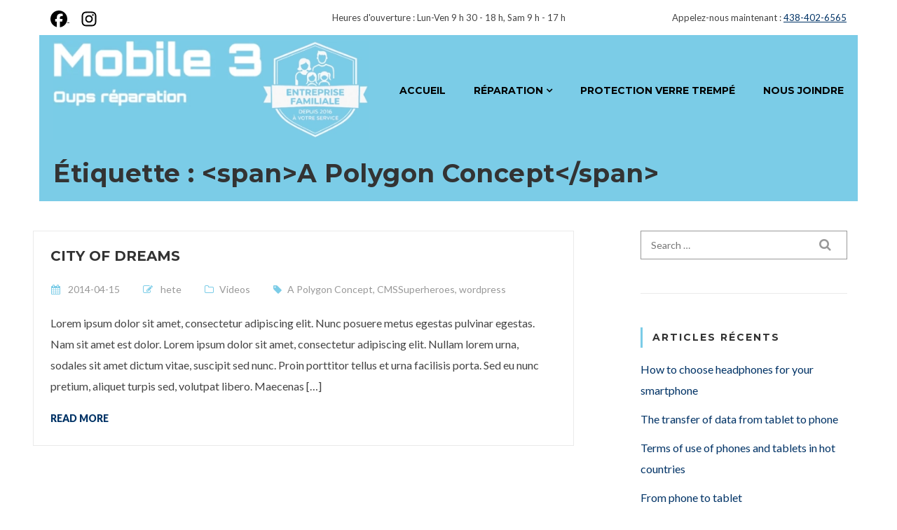

--- FILE ---
content_type: text/html; charset=UTF-8
request_url: https://mobile3oupsreparation.ca/tag/a-polygon-concept/
body_size: 36106
content:
<!DOCTYPE html>
<html lang="fr-FR">
<head><meta charset="UTF-8"><script>if(navigator.userAgent.match(/MSIE|Internet Explorer/i)||navigator.userAgent.match(/Trident\/7\..*?rv:11/i)){var href=document.location.href;if(!href.match(/[?&]nowprocket/)){if(href.indexOf("?")==-1){if(href.indexOf("#")==-1){document.location.href=href+"?nowprocket=1"}else{document.location.href=href.replace("#","?nowprocket=1#")}}else{if(href.indexOf("#")==-1){document.location.href=href+"&nowprocket=1"}else{document.location.href=href.replace("#","&nowprocket=1#")}}}}</script><script>(()=>{class RocketLazyLoadScripts{constructor(){this.v="2.0.4",this.userEvents=["keydown","keyup","mousedown","mouseup","mousemove","mouseover","mouseout","touchmove","touchstart","touchend","touchcancel","wheel","click","dblclick","input"],this.attributeEvents=["onblur","onclick","oncontextmenu","ondblclick","onfocus","onmousedown","onmouseenter","onmouseleave","onmousemove","onmouseout","onmouseover","onmouseup","onmousewheel","onscroll","onsubmit"]}async t(){this.i(),this.o(),/iP(ad|hone)/.test(navigator.userAgent)&&this.h(),this.u(),this.l(this),this.m(),this.k(this),this.p(this),this._(),await Promise.all([this.R(),this.L()]),this.lastBreath=Date.now(),this.S(this),this.P(),this.D(),this.O(),this.M(),await this.C(this.delayedScripts.normal),await this.C(this.delayedScripts.defer),await this.C(this.delayedScripts.async),await this.T(),await this.F(),await this.j(),await this.A(),window.dispatchEvent(new Event("rocket-allScriptsLoaded")),this.everythingLoaded=!0,this.lastTouchEnd&&await new Promise(t=>setTimeout(t,500-Date.now()+this.lastTouchEnd)),this.I(),this.H(),this.U(),this.W()}i(){this.CSPIssue=sessionStorage.getItem("rocketCSPIssue"),document.addEventListener("securitypolicyviolation",t=>{this.CSPIssue||"script-src-elem"!==t.violatedDirective||"data"!==t.blockedURI||(this.CSPIssue=!0,sessionStorage.setItem("rocketCSPIssue",!0))},{isRocket:!0})}o(){window.addEventListener("pageshow",t=>{this.persisted=t.persisted,this.realWindowLoadedFired=!0},{isRocket:!0}),window.addEventListener("pagehide",()=>{this.onFirstUserAction=null},{isRocket:!0})}h(){let t;function e(e){t=e}window.addEventListener("touchstart",e,{isRocket:!0}),window.addEventListener("touchend",function i(o){o.changedTouches[0]&&t.changedTouches[0]&&Math.abs(o.changedTouches[0].pageX-t.changedTouches[0].pageX)<10&&Math.abs(o.changedTouches[0].pageY-t.changedTouches[0].pageY)<10&&o.timeStamp-t.timeStamp<200&&(window.removeEventListener("touchstart",e,{isRocket:!0}),window.removeEventListener("touchend",i,{isRocket:!0}),"INPUT"===o.target.tagName&&"text"===o.target.type||(o.target.dispatchEvent(new TouchEvent("touchend",{target:o.target,bubbles:!0})),o.target.dispatchEvent(new MouseEvent("mouseover",{target:o.target,bubbles:!0})),o.target.dispatchEvent(new PointerEvent("click",{target:o.target,bubbles:!0,cancelable:!0,detail:1,clientX:o.changedTouches[0].clientX,clientY:o.changedTouches[0].clientY})),event.preventDefault()))},{isRocket:!0})}q(t){this.userActionTriggered||("mousemove"!==t.type||this.firstMousemoveIgnored?"keyup"===t.type||"mouseover"===t.type||"mouseout"===t.type||(this.userActionTriggered=!0,this.onFirstUserAction&&this.onFirstUserAction()):this.firstMousemoveIgnored=!0),"click"===t.type&&t.preventDefault(),t.stopPropagation(),t.stopImmediatePropagation(),"touchstart"===this.lastEvent&&"touchend"===t.type&&(this.lastTouchEnd=Date.now()),"click"===t.type&&(this.lastTouchEnd=0),this.lastEvent=t.type,t.composedPath&&t.composedPath()[0].getRootNode()instanceof ShadowRoot&&(t.rocketTarget=t.composedPath()[0]),this.savedUserEvents.push(t)}u(){this.savedUserEvents=[],this.userEventHandler=this.q.bind(this),this.userEvents.forEach(t=>window.addEventListener(t,this.userEventHandler,{passive:!1,isRocket:!0})),document.addEventListener("visibilitychange",this.userEventHandler,{isRocket:!0})}U(){this.userEvents.forEach(t=>window.removeEventListener(t,this.userEventHandler,{passive:!1,isRocket:!0})),document.removeEventListener("visibilitychange",this.userEventHandler,{isRocket:!0}),this.savedUserEvents.forEach(t=>{(t.rocketTarget||t.target).dispatchEvent(new window[t.constructor.name](t.type,t))})}m(){const t="return false",e=Array.from(this.attributeEvents,t=>"data-rocket-"+t),i="["+this.attributeEvents.join("],[")+"]",o="[data-rocket-"+this.attributeEvents.join("],[data-rocket-")+"]",s=(e,i,o)=>{o&&o!==t&&(e.setAttribute("data-rocket-"+i,o),e["rocket"+i]=new Function("event",o),e.setAttribute(i,t))};new MutationObserver(t=>{for(const n of t)"attributes"===n.type&&(n.attributeName.startsWith("data-rocket-")||this.everythingLoaded?n.attributeName.startsWith("data-rocket-")&&this.everythingLoaded&&this.N(n.target,n.attributeName.substring(12)):s(n.target,n.attributeName,n.target.getAttribute(n.attributeName))),"childList"===n.type&&n.addedNodes.forEach(t=>{if(t.nodeType===Node.ELEMENT_NODE)if(this.everythingLoaded)for(const i of[t,...t.querySelectorAll(o)])for(const t of i.getAttributeNames())e.includes(t)&&this.N(i,t.substring(12));else for(const e of[t,...t.querySelectorAll(i)])for(const t of e.getAttributeNames())this.attributeEvents.includes(t)&&s(e,t,e.getAttribute(t))})}).observe(document,{subtree:!0,childList:!0,attributeFilter:[...this.attributeEvents,...e]})}I(){this.attributeEvents.forEach(t=>{document.querySelectorAll("[data-rocket-"+t+"]").forEach(e=>{this.N(e,t)})})}N(t,e){const i=t.getAttribute("data-rocket-"+e);i&&(t.setAttribute(e,i),t.removeAttribute("data-rocket-"+e))}k(t){Object.defineProperty(HTMLElement.prototype,"onclick",{get(){return this.rocketonclick||null},set(e){this.rocketonclick=e,this.setAttribute(t.everythingLoaded?"onclick":"data-rocket-onclick","this.rocketonclick(event)")}})}S(t){function e(e,i){let o=e[i];e[i]=null,Object.defineProperty(e,i,{get:()=>o,set(s){t.everythingLoaded?o=s:e["rocket"+i]=o=s}})}e(document,"onreadystatechange"),e(window,"onload"),e(window,"onpageshow");try{Object.defineProperty(document,"readyState",{get:()=>t.rocketReadyState,set(e){t.rocketReadyState=e},configurable:!0}),document.readyState="loading"}catch(t){console.log("WPRocket DJE readyState conflict, bypassing")}}l(t){this.originalAddEventListener=EventTarget.prototype.addEventListener,this.originalRemoveEventListener=EventTarget.prototype.removeEventListener,this.savedEventListeners=[],EventTarget.prototype.addEventListener=function(e,i,o){o&&o.isRocket||!t.B(e,this)&&!t.userEvents.includes(e)||t.B(e,this)&&!t.userActionTriggered||e.startsWith("rocket-")||t.everythingLoaded?t.originalAddEventListener.call(this,e,i,o):(t.savedEventListeners.push({target:this,remove:!1,type:e,func:i,options:o}),"mouseenter"!==e&&"mouseleave"!==e||t.originalAddEventListener.call(this,e,t.savedUserEvents.push,o))},EventTarget.prototype.removeEventListener=function(e,i,o){o&&o.isRocket||!t.B(e,this)&&!t.userEvents.includes(e)||t.B(e,this)&&!t.userActionTriggered||e.startsWith("rocket-")||t.everythingLoaded?t.originalRemoveEventListener.call(this,e,i,o):t.savedEventListeners.push({target:this,remove:!0,type:e,func:i,options:o})}}J(t,e){this.savedEventListeners=this.savedEventListeners.filter(i=>{let o=i.type,s=i.target||window;return e!==o||t!==s||(this.B(o,s)&&(i.type="rocket-"+o),this.$(i),!1)})}H(){EventTarget.prototype.addEventListener=this.originalAddEventListener,EventTarget.prototype.removeEventListener=this.originalRemoveEventListener,this.savedEventListeners.forEach(t=>this.$(t))}$(t){t.remove?this.originalRemoveEventListener.call(t.target,t.type,t.func,t.options):this.originalAddEventListener.call(t.target,t.type,t.func,t.options)}p(t){let e;function i(e){return t.everythingLoaded?e:e.split(" ").map(t=>"load"===t||t.startsWith("load.")?"rocket-jquery-load":t).join(" ")}function o(o){function s(e){const s=o.fn[e];o.fn[e]=o.fn.init.prototype[e]=function(){return this[0]===window&&t.userActionTriggered&&("string"==typeof arguments[0]||arguments[0]instanceof String?arguments[0]=i(arguments[0]):"object"==typeof arguments[0]&&Object.keys(arguments[0]).forEach(t=>{const e=arguments[0][t];delete arguments[0][t],arguments[0][i(t)]=e})),s.apply(this,arguments),this}}if(o&&o.fn&&!t.allJQueries.includes(o)){const e={DOMContentLoaded:[],"rocket-DOMContentLoaded":[]};for(const t in e)document.addEventListener(t,()=>{e[t].forEach(t=>t())},{isRocket:!0});o.fn.ready=o.fn.init.prototype.ready=function(i){function s(){parseInt(o.fn.jquery)>2?setTimeout(()=>i.bind(document)(o)):i.bind(document)(o)}return"function"==typeof i&&(t.realDomReadyFired?!t.userActionTriggered||t.fauxDomReadyFired?s():e["rocket-DOMContentLoaded"].push(s):e.DOMContentLoaded.push(s)),o([])},s("on"),s("one"),s("off"),t.allJQueries.push(o)}e=o}t.allJQueries=[],o(window.jQuery),Object.defineProperty(window,"jQuery",{get:()=>e,set(t){o(t)}})}P(){const t=new Map;document.write=document.writeln=function(e){const i=document.currentScript,o=document.createRange(),s=i.parentElement;let n=t.get(i);void 0===n&&(n=i.nextSibling,t.set(i,n));const c=document.createDocumentFragment();o.setStart(c,0),c.appendChild(o.createContextualFragment(e)),s.insertBefore(c,n)}}async R(){return new Promise(t=>{this.userActionTriggered?t():this.onFirstUserAction=t})}async L(){return new Promise(t=>{document.addEventListener("DOMContentLoaded",()=>{this.realDomReadyFired=!0,t()},{isRocket:!0})})}async j(){return this.realWindowLoadedFired?Promise.resolve():new Promise(t=>{window.addEventListener("load",t,{isRocket:!0})})}M(){this.pendingScripts=[];this.scriptsMutationObserver=new MutationObserver(t=>{for(const e of t)e.addedNodes.forEach(t=>{"SCRIPT"!==t.tagName||t.noModule||t.isWPRocket||this.pendingScripts.push({script:t,promise:new Promise(e=>{const i=()=>{const i=this.pendingScripts.findIndex(e=>e.script===t);i>=0&&this.pendingScripts.splice(i,1),e()};t.addEventListener("load",i,{isRocket:!0}),t.addEventListener("error",i,{isRocket:!0}),setTimeout(i,1e3)})})})}),this.scriptsMutationObserver.observe(document,{childList:!0,subtree:!0})}async F(){await this.X(),this.pendingScripts.length?(await this.pendingScripts[0].promise,await this.F()):this.scriptsMutationObserver.disconnect()}D(){this.delayedScripts={normal:[],async:[],defer:[]},document.querySelectorAll("script[type$=rocketlazyloadscript]").forEach(t=>{t.hasAttribute("data-rocket-src")?t.hasAttribute("async")&&!1!==t.async?this.delayedScripts.async.push(t):t.hasAttribute("defer")&&!1!==t.defer||"module"===t.getAttribute("data-rocket-type")?this.delayedScripts.defer.push(t):this.delayedScripts.normal.push(t):this.delayedScripts.normal.push(t)})}async _(){await this.L();let t=[];document.querySelectorAll("script[type$=rocketlazyloadscript][data-rocket-src]").forEach(e=>{let i=e.getAttribute("data-rocket-src");if(i&&!i.startsWith("data:")){i.startsWith("//")&&(i=location.protocol+i);try{const o=new URL(i).origin;o!==location.origin&&t.push({src:o,crossOrigin:e.crossOrigin||"module"===e.getAttribute("data-rocket-type")})}catch(t){}}}),t=[...new Map(t.map(t=>[JSON.stringify(t),t])).values()],this.Y(t,"preconnect")}async G(t){if(await this.K(),!0!==t.noModule||!("noModule"in HTMLScriptElement.prototype))return new Promise(e=>{let i;function o(){(i||t).setAttribute("data-rocket-status","executed"),e()}try{if(navigator.userAgent.includes("Firefox/")||""===navigator.vendor||this.CSPIssue)i=document.createElement("script"),[...t.attributes].forEach(t=>{let e=t.nodeName;"type"!==e&&("data-rocket-type"===e&&(e="type"),"data-rocket-src"===e&&(e="src"),i.setAttribute(e,t.nodeValue))}),t.text&&(i.text=t.text),t.nonce&&(i.nonce=t.nonce),i.hasAttribute("src")?(i.addEventListener("load",o,{isRocket:!0}),i.addEventListener("error",()=>{i.setAttribute("data-rocket-status","failed-network"),e()},{isRocket:!0}),setTimeout(()=>{i.isConnected||e()},1)):(i.text=t.text,o()),i.isWPRocket=!0,t.parentNode.replaceChild(i,t);else{const i=t.getAttribute("data-rocket-type"),s=t.getAttribute("data-rocket-src");i?(t.type=i,t.removeAttribute("data-rocket-type")):t.removeAttribute("type"),t.addEventListener("load",o,{isRocket:!0}),t.addEventListener("error",i=>{this.CSPIssue&&i.target.src.startsWith("data:")?(console.log("WPRocket: CSP fallback activated"),t.removeAttribute("src"),this.G(t).then(e)):(t.setAttribute("data-rocket-status","failed-network"),e())},{isRocket:!0}),s?(t.fetchPriority="high",t.removeAttribute("data-rocket-src"),t.src=s):t.src="data:text/javascript;base64,"+window.btoa(unescape(encodeURIComponent(t.text)))}}catch(i){t.setAttribute("data-rocket-status","failed-transform"),e()}});t.setAttribute("data-rocket-status","skipped")}async C(t){const e=t.shift();return e?(e.isConnected&&await this.G(e),this.C(t)):Promise.resolve()}O(){this.Y([...this.delayedScripts.normal,...this.delayedScripts.defer,...this.delayedScripts.async],"preload")}Y(t,e){this.trash=this.trash||[];let i=!0;var o=document.createDocumentFragment();t.forEach(t=>{const s=t.getAttribute&&t.getAttribute("data-rocket-src")||t.src;if(s&&!s.startsWith("data:")){const n=document.createElement("link");n.href=s,n.rel=e,"preconnect"!==e&&(n.as="script",n.fetchPriority=i?"high":"low"),t.getAttribute&&"module"===t.getAttribute("data-rocket-type")&&(n.crossOrigin=!0),t.crossOrigin&&(n.crossOrigin=t.crossOrigin),t.integrity&&(n.integrity=t.integrity),t.nonce&&(n.nonce=t.nonce),o.appendChild(n),this.trash.push(n),i=!1}}),document.head.appendChild(o)}W(){this.trash.forEach(t=>t.remove())}async T(){try{document.readyState="interactive"}catch(t){}this.fauxDomReadyFired=!0;try{await this.K(),this.J(document,"readystatechange"),document.dispatchEvent(new Event("rocket-readystatechange")),await this.K(),document.rocketonreadystatechange&&document.rocketonreadystatechange(),await this.K(),this.J(document,"DOMContentLoaded"),document.dispatchEvent(new Event("rocket-DOMContentLoaded")),await this.K(),this.J(window,"DOMContentLoaded"),window.dispatchEvent(new Event("rocket-DOMContentLoaded"))}catch(t){console.error(t)}}async A(){try{document.readyState="complete"}catch(t){}try{await this.K(),this.J(document,"readystatechange"),document.dispatchEvent(new Event("rocket-readystatechange")),await this.K(),document.rocketonreadystatechange&&document.rocketonreadystatechange(),await this.K(),this.J(window,"load"),window.dispatchEvent(new Event("rocket-load")),await this.K(),window.rocketonload&&window.rocketonload(),await this.K(),this.allJQueries.forEach(t=>t(window).trigger("rocket-jquery-load")),await this.K(),this.J(window,"pageshow");const t=new Event("rocket-pageshow");t.persisted=this.persisted,window.dispatchEvent(t),await this.K(),window.rocketonpageshow&&window.rocketonpageshow({persisted:this.persisted})}catch(t){console.error(t)}}async K(){Date.now()-this.lastBreath>45&&(await this.X(),this.lastBreath=Date.now())}async X(){return document.hidden?new Promise(t=>setTimeout(t)):new Promise(t=>requestAnimationFrame(t))}B(t,e){return e===document&&"readystatechange"===t||(e===document&&"DOMContentLoaded"===t||(e===window&&"DOMContentLoaded"===t||(e===window&&"load"===t||e===window&&"pageshow"===t)))}static run(){(new RocketLazyLoadScripts).t()}}RocketLazyLoadScripts.run()})();</script>

<meta name="viewport" content="width=device-width, initial-scale=1">
<link rel="profile" href="http://gmpg.org/xfn/11">
<link rel="pingback" href="https://mobile3oupsreparation.ca/xmlrpc.php">
<meta name='robots' content='index, follow, max-image-preview:large, max-snippet:-1, max-video-preview:-1' />

	<!-- This site is optimized with the Yoast SEO Premium plugin v26.8 (Yoast SEO v26.8) - https://yoast.com/product/yoast-seo-premium-wordpress/ -->
	<title>A Polygon Concept Archives - Mobile3 Oups Réparation</title>
<link data-rocket-preload as="style" href="https://fonts.googleapis.com/css?family=Montserrat%3A400%2C700%7CLato%3A300%2C300i%2C400%2C400i%2C700%2C700i%2C900%2C900i&#038;subset=latin%2Clatin-ext&#038;display=swap" rel="preload">
<link href="https://fonts.googleapis.com/css?family=Montserrat%3A400%2C700%7CLato%3A300%2C300i%2C400%2C400i%2C700%2C700i%2C900%2C900i&#038;subset=latin%2Clatin-ext&#038;display=swap" media="print" onload="this.media=&#039;all&#039;" rel="stylesheet">
<noscript data-wpr-hosted-gf-parameters=""><link rel="stylesheet" href="https://fonts.googleapis.com/css?family=Montserrat%3A400%2C700%7CLato%3A300%2C300i%2C400%2C400i%2C700%2C700i%2C900%2C900i&#038;subset=latin%2Clatin-ext&#038;display=swap"></noscript>
	<link rel="canonical" href="https://mobile3oupsreparation.ca/tag/a-polygon-concept/" />
	<meta property="og:locale" content="fr_FR" />
	<meta property="og:type" content="article" />
	<meta property="og:title" content="Archives des A Polygon Concept" />
	<meta property="og:url" content="https://mobile3oupsreparation.ca/tag/a-polygon-concept/" />
	<meta property="og:site_name" content="Mobile3 Oups Réparation" />
	<meta name="twitter:card" content="summary_large_image" />
	<meta name="twitter:site" content="@mobile3oups" />
	<script type="application/ld+json" class="yoast-schema-graph">{"@context":"https://schema.org","@graph":[{"@type":"CollectionPage","@id":"https://mobile3oupsreparation.ca/tag/a-polygon-concept/","url":"https://mobile3oupsreparation.ca/tag/a-polygon-concept/","name":"A Polygon Concept Archives - Mobile3 Oups Réparation","isPartOf":{"@id":"https://mobile3oupsreparation.ca/#website"},"primaryImageOfPage":{"@id":"https://mobile3oupsreparation.ca/tag/a-polygon-concept/#primaryimage"},"image":{"@id":"https://mobile3oupsreparation.ca/tag/a-polygon-concept/#primaryimage"},"thumbnailUrl":"","breadcrumb":{"@id":"https://mobile3oupsreparation.ca/tag/a-polygon-concept/#breadcrumb"},"inLanguage":"fr-FR"},{"@type":"ImageObject","inLanguage":"fr-FR","@id":"https://mobile3oupsreparation.ca/tag/a-polygon-concept/#primaryimage","url":"","contentUrl":""},{"@type":"BreadcrumbList","@id":"https://mobile3oupsreparation.ca/tag/a-polygon-concept/#breadcrumb","itemListElement":[{"@type":"ListItem","position":1,"name":"Accueil","item":"https://mobile3oupsreparation.ca/"},{"@type":"ListItem","position":2,"name":"A Polygon Concept"}]},{"@type":"WebSite","@id":"https://mobile3oupsreparation.ca/#website","url":"https://mobile3oupsreparation.ca/","name":"Mobile3 Oups Réparation","description":"Un service unique ! Peu importe votre Mobile !","publisher":{"@id":"https://mobile3oupsreparation.ca/#organization"},"potentialAction":[{"@type":"SearchAction","target":{"@type":"EntryPoint","urlTemplate":"https://mobile3oupsreparation.ca/?s={search_term_string}"},"query-input":{"@type":"PropertyValueSpecification","valueRequired":true,"valueName":"search_term_string"}}],"inLanguage":"fr-FR"},{"@type":"Organization","@id":"https://mobile3oupsreparation.ca/#organization","name":"Mobile3 Oups réparation","url":"https://mobile3oupsreparation.ca/","logo":{"@type":"ImageObject","inLanguage":"fr-FR","@id":"https://mobile3oupsreparation.ca/#/schema/logo/image/","url":"https://mobile3oupsreparation.ca/wp-content/uploads/2025/04/Favicon-Mobile3-Oups-Reparation.png","contentUrl":"https://mobile3oupsreparation.ca/wp-content/uploads/2025/04/Favicon-Mobile3-Oups-Reparation.png","width":512,"height":512,"caption":"Mobile3 Oups réparation"},"image":{"@id":"https://mobile3oupsreparation.ca/#/schema/logo/image/"},"sameAs":["https://www.facebook.com/mobile3oupsreparation/","https://x.com/mobile3oups","https://www.instagram.com/mobile3oupsreparation/","https://www.youtube.com/channel/UCHqe6yYHbARQbeQKDM4wfKg?view_as=subscriber"],"description":"Mobile3 Oups réparation est une entreprise québécoise spécialisée dans la réparation de téléphones intelligents et de tablettes électroniques qui a été fondée en décembre 2016 par Patrick Lussier, son président actuel.","email":"info@mobile3oupsreparation.ca","telephone":"438-402-6565","legalName":"Mobile 3 Oups Reparation"}]}</script>
	<!-- / Yoast SEO Premium plugin. -->


<link rel='dns-prefetch' href='//www.googletagmanager.com' />
<link rel='dns-prefetch' href='//fonts.googleapis.com' />
<link href='https://fonts.gstatic.com' crossorigin rel='preconnect' />
<link rel="alternate" type="application/rss+xml" title="Mobile3 Oups Réparation &raquo; Flux" href="https://mobile3oupsreparation.ca/feed/" />
<link rel="alternate" type="application/rss+xml" title="Mobile3 Oups Réparation &raquo; Flux de l’étiquette A Polygon Concept" href="https://mobile3oupsreparation.ca/tag/a-polygon-concept/feed/" />
<style id='wp-img-auto-sizes-contain-inline-css' type='text/css'>
img:is([sizes=auto i],[sizes^="auto," i]){contain-intrinsic-size:3000px 1500px}
/*# sourceURL=wp-img-auto-sizes-contain-inline-css */
</style>
<link data-minify="1" rel='stylesheet' id='rmc-custom-style-css' href='https://mobile3oupsreparation.ca/wp-content/cache/min/1/wp-content/plugins/responsive-menu-card-price-list-items/assets/css/rmc.css?ver=1770083361' type='text/css' media='all' />
<link data-minify="1" rel='stylesheet' id='rmc-custom-style-php-css' href='https://mobile3oupsreparation.ca/wp-content/cache/min/1/wp-content/cache/busting/1/wp-content/plugins/responsive-menu-card-price-list-items/assets/css/theme.css?ver=1770083361' type='text/css' media='all' />
<style id='wp-emoji-styles-inline-css' type='text/css'>

	img.wp-smiley, img.emoji {
		display: inline !important;
		border: none !important;
		box-shadow: none !important;
		height: 1em !important;
		width: 1em !important;
		margin: 0 0.07em !important;
		vertical-align: -0.1em !important;
		background: none !important;
		padding: 0 !important;
	}
/*# sourceURL=wp-emoji-styles-inline-css */
</style>
<style id='wp-block-library-inline-css' type='text/css'>
:root{--wp-block-synced-color:#7a00df;--wp-block-synced-color--rgb:122,0,223;--wp-bound-block-color:var(--wp-block-synced-color);--wp-editor-canvas-background:#ddd;--wp-admin-theme-color:#007cba;--wp-admin-theme-color--rgb:0,124,186;--wp-admin-theme-color-darker-10:#006ba1;--wp-admin-theme-color-darker-10--rgb:0,107,160.5;--wp-admin-theme-color-darker-20:#005a87;--wp-admin-theme-color-darker-20--rgb:0,90,135;--wp-admin-border-width-focus:2px}@media (min-resolution:192dpi){:root{--wp-admin-border-width-focus:1.5px}}.wp-element-button{cursor:pointer}:root .has-very-light-gray-background-color{background-color:#eee}:root .has-very-dark-gray-background-color{background-color:#313131}:root .has-very-light-gray-color{color:#eee}:root .has-very-dark-gray-color{color:#313131}:root .has-vivid-green-cyan-to-vivid-cyan-blue-gradient-background{background:linear-gradient(135deg,#00d084,#0693e3)}:root .has-purple-crush-gradient-background{background:linear-gradient(135deg,#34e2e4,#4721fb 50%,#ab1dfe)}:root .has-hazy-dawn-gradient-background{background:linear-gradient(135deg,#faaca8,#dad0ec)}:root .has-subdued-olive-gradient-background{background:linear-gradient(135deg,#fafae1,#67a671)}:root .has-atomic-cream-gradient-background{background:linear-gradient(135deg,#fdd79a,#004a59)}:root .has-nightshade-gradient-background{background:linear-gradient(135deg,#330968,#31cdcf)}:root .has-midnight-gradient-background{background:linear-gradient(135deg,#020381,#2874fc)}:root{--wp--preset--font-size--normal:16px;--wp--preset--font-size--huge:42px}.has-regular-font-size{font-size:1em}.has-larger-font-size{font-size:2.625em}.has-normal-font-size{font-size:var(--wp--preset--font-size--normal)}.has-huge-font-size{font-size:var(--wp--preset--font-size--huge)}.has-text-align-center{text-align:center}.has-text-align-left{text-align:left}.has-text-align-right{text-align:right}.has-fit-text{white-space:nowrap!important}#end-resizable-editor-section{display:none}.aligncenter{clear:both}.items-justified-left{justify-content:flex-start}.items-justified-center{justify-content:center}.items-justified-right{justify-content:flex-end}.items-justified-space-between{justify-content:space-between}.screen-reader-text{border:0;clip-path:inset(50%);height:1px;margin:-1px;overflow:hidden;padding:0;position:absolute;width:1px;word-wrap:normal!important}.screen-reader-text:focus{background-color:#ddd;clip-path:none;color:#444;display:block;font-size:1em;height:auto;left:5px;line-height:normal;padding:15px 23px 14px;text-decoration:none;top:5px;width:auto;z-index:100000}html :where(.has-border-color){border-style:solid}html :where([style*=border-top-color]){border-top-style:solid}html :where([style*=border-right-color]){border-right-style:solid}html :where([style*=border-bottom-color]){border-bottom-style:solid}html :where([style*=border-left-color]){border-left-style:solid}html :where([style*=border-width]){border-style:solid}html :where([style*=border-top-width]){border-top-style:solid}html :where([style*=border-right-width]){border-right-style:solid}html :where([style*=border-bottom-width]){border-bottom-style:solid}html :where([style*=border-left-width]){border-left-style:solid}html :where(img[class*=wp-image-]){height:auto;max-width:100%}:where(figure){margin:0 0 1em}html :where(.is-position-sticky){--wp-admin--admin-bar--position-offset:var(--wp-admin--admin-bar--height,0px)}@media screen and (max-width:600px){html :where(.is-position-sticky){--wp-admin--admin-bar--position-offset:0px}}

/*# sourceURL=wp-block-library-inline-css */
</style><link data-minify="1" rel='stylesheet' id='wc-blocks-style-css' href='https://mobile3oupsreparation.ca/wp-content/cache/min/1/wp-content/plugins/woocommerce/assets/client/blocks/wc-blocks.css?ver=1770083361' type='text/css' media='all' />
<style id='global-styles-inline-css' type='text/css'>
:root{--wp--preset--aspect-ratio--square: 1;--wp--preset--aspect-ratio--4-3: 4/3;--wp--preset--aspect-ratio--3-4: 3/4;--wp--preset--aspect-ratio--3-2: 3/2;--wp--preset--aspect-ratio--2-3: 2/3;--wp--preset--aspect-ratio--16-9: 16/9;--wp--preset--aspect-ratio--9-16: 9/16;--wp--preset--color--black: #000000;--wp--preset--color--cyan-bluish-gray: #abb8c3;--wp--preset--color--white: #ffffff;--wp--preset--color--pale-pink: #f78da7;--wp--preset--color--vivid-red: #cf2e2e;--wp--preset--color--luminous-vivid-orange: #ff6900;--wp--preset--color--luminous-vivid-amber: #fcb900;--wp--preset--color--light-green-cyan: #7bdcb5;--wp--preset--color--vivid-green-cyan: #00d084;--wp--preset--color--pale-cyan-blue: #8ed1fc;--wp--preset--color--vivid-cyan-blue: #0693e3;--wp--preset--color--vivid-purple: #9b51e0;--wp--preset--gradient--vivid-cyan-blue-to-vivid-purple: linear-gradient(135deg,rgb(6,147,227) 0%,rgb(155,81,224) 100%);--wp--preset--gradient--light-green-cyan-to-vivid-green-cyan: linear-gradient(135deg,rgb(122,220,180) 0%,rgb(0,208,130) 100%);--wp--preset--gradient--luminous-vivid-amber-to-luminous-vivid-orange: linear-gradient(135deg,rgb(252,185,0) 0%,rgb(255,105,0) 100%);--wp--preset--gradient--luminous-vivid-orange-to-vivid-red: linear-gradient(135deg,rgb(255,105,0) 0%,rgb(207,46,46) 100%);--wp--preset--gradient--very-light-gray-to-cyan-bluish-gray: linear-gradient(135deg,rgb(238,238,238) 0%,rgb(169,184,195) 100%);--wp--preset--gradient--cool-to-warm-spectrum: linear-gradient(135deg,rgb(74,234,220) 0%,rgb(151,120,209) 20%,rgb(207,42,186) 40%,rgb(238,44,130) 60%,rgb(251,105,98) 80%,rgb(254,248,76) 100%);--wp--preset--gradient--blush-light-purple: linear-gradient(135deg,rgb(255,206,236) 0%,rgb(152,150,240) 100%);--wp--preset--gradient--blush-bordeaux: linear-gradient(135deg,rgb(254,205,165) 0%,rgb(254,45,45) 50%,rgb(107,0,62) 100%);--wp--preset--gradient--luminous-dusk: linear-gradient(135deg,rgb(255,203,112) 0%,rgb(199,81,192) 50%,rgb(65,88,208) 100%);--wp--preset--gradient--pale-ocean: linear-gradient(135deg,rgb(255,245,203) 0%,rgb(182,227,212) 50%,rgb(51,167,181) 100%);--wp--preset--gradient--electric-grass: linear-gradient(135deg,rgb(202,248,128) 0%,rgb(113,206,126) 100%);--wp--preset--gradient--midnight: linear-gradient(135deg,rgb(2,3,129) 0%,rgb(40,116,252) 100%);--wp--preset--font-size--small: 13px;--wp--preset--font-size--medium: 20px;--wp--preset--font-size--large: 36px;--wp--preset--font-size--x-large: 42px;--wp--preset--font-family--inter: "Inter", sans-serif;--wp--preset--font-family--cardo: Cardo;--wp--preset--spacing--20: 0.44rem;--wp--preset--spacing--30: 0.67rem;--wp--preset--spacing--40: 1rem;--wp--preset--spacing--50: 1.5rem;--wp--preset--spacing--60: 2.25rem;--wp--preset--spacing--70: 3.38rem;--wp--preset--spacing--80: 5.06rem;--wp--preset--shadow--natural: 6px 6px 9px rgba(0, 0, 0, 0.2);--wp--preset--shadow--deep: 12px 12px 50px rgba(0, 0, 0, 0.4);--wp--preset--shadow--sharp: 6px 6px 0px rgba(0, 0, 0, 0.2);--wp--preset--shadow--outlined: 6px 6px 0px -3px rgb(255, 255, 255), 6px 6px rgb(0, 0, 0);--wp--preset--shadow--crisp: 6px 6px 0px rgb(0, 0, 0);}:where(.is-layout-flex){gap: 0.5em;}:where(.is-layout-grid){gap: 0.5em;}body .is-layout-flex{display: flex;}.is-layout-flex{flex-wrap: wrap;align-items: center;}.is-layout-flex > :is(*, div){margin: 0;}body .is-layout-grid{display: grid;}.is-layout-grid > :is(*, div){margin: 0;}:where(.wp-block-columns.is-layout-flex){gap: 2em;}:where(.wp-block-columns.is-layout-grid){gap: 2em;}:where(.wp-block-post-template.is-layout-flex){gap: 1.25em;}:where(.wp-block-post-template.is-layout-grid){gap: 1.25em;}.has-black-color{color: var(--wp--preset--color--black) !important;}.has-cyan-bluish-gray-color{color: var(--wp--preset--color--cyan-bluish-gray) !important;}.has-white-color{color: var(--wp--preset--color--white) !important;}.has-pale-pink-color{color: var(--wp--preset--color--pale-pink) !important;}.has-vivid-red-color{color: var(--wp--preset--color--vivid-red) !important;}.has-luminous-vivid-orange-color{color: var(--wp--preset--color--luminous-vivid-orange) !important;}.has-luminous-vivid-amber-color{color: var(--wp--preset--color--luminous-vivid-amber) !important;}.has-light-green-cyan-color{color: var(--wp--preset--color--light-green-cyan) !important;}.has-vivid-green-cyan-color{color: var(--wp--preset--color--vivid-green-cyan) !important;}.has-pale-cyan-blue-color{color: var(--wp--preset--color--pale-cyan-blue) !important;}.has-vivid-cyan-blue-color{color: var(--wp--preset--color--vivid-cyan-blue) !important;}.has-vivid-purple-color{color: var(--wp--preset--color--vivid-purple) !important;}.has-black-background-color{background-color: var(--wp--preset--color--black) !important;}.has-cyan-bluish-gray-background-color{background-color: var(--wp--preset--color--cyan-bluish-gray) !important;}.has-white-background-color{background-color: var(--wp--preset--color--white) !important;}.has-pale-pink-background-color{background-color: var(--wp--preset--color--pale-pink) !important;}.has-vivid-red-background-color{background-color: var(--wp--preset--color--vivid-red) !important;}.has-luminous-vivid-orange-background-color{background-color: var(--wp--preset--color--luminous-vivid-orange) !important;}.has-luminous-vivid-amber-background-color{background-color: var(--wp--preset--color--luminous-vivid-amber) !important;}.has-light-green-cyan-background-color{background-color: var(--wp--preset--color--light-green-cyan) !important;}.has-vivid-green-cyan-background-color{background-color: var(--wp--preset--color--vivid-green-cyan) !important;}.has-pale-cyan-blue-background-color{background-color: var(--wp--preset--color--pale-cyan-blue) !important;}.has-vivid-cyan-blue-background-color{background-color: var(--wp--preset--color--vivid-cyan-blue) !important;}.has-vivid-purple-background-color{background-color: var(--wp--preset--color--vivid-purple) !important;}.has-black-border-color{border-color: var(--wp--preset--color--black) !important;}.has-cyan-bluish-gray-border-color{border-color: var(--wp--preset--color--cyan-bluish-gray) !important;}.has-white-border-color{border-color: var(--wp--preset--color--white) !important;}.has-pale-pink-border-color{border-color: var(--wp--preset--color--pale-pink) !important;}.has-vivid-red-border-color{border-color: var(--wp--preset--color--vivid-red) !important;}.has-luminous-vivid-orange-border-color{border-color: var(--wp--preset--color--luminous-vivid-orange) !important;}.has-luminous-vivid-amber-border-color{border-color: var(--wp--preset--color--luminous-vivid-amber) !important;}.has-light-green-cyan-border-color{border-color: var(--wp--preset--color--light-green-cyan) !important;}.has-vivid-green-cyan-border-color{border-color: var(--wp--preset--color--vivid-green-cyan) !important;}.has-pale-cyan-blue-border-color{border-color: var(--wp--preset--color--pale-cyan-blue) !important;}.has-vivid-cyan-blue-border-color{border-color: var(--wp--preset--color--vivid-cyan-blue) !important;}.has-vivid-purple-border-color{border-color: var(--wp--preset--color--vivid-purple) !important;}.has-vivid-cyan-blue-to-vivid-purple-gradient-background{background: var(--wp--preset--gradient--vivid-cyan-blue-to-vivid-purple) !important;}.has-light-green-cyan-to-vivid-green-cyan-gradient-background{background: var(--wp--preset--gradient--light-green-cyan-to-vivid-green-cyan) !important;}.has-luminous-vivid-amber-to-luminous-vivid-orange-gradient-background{background: var(--wp--preset--gradient--luminous-vivid-amber-to-luminous-vivid-orange) !important;}.has-luminous-vivid-orange-to-vivid-red-gradient-background{background: var(--wp--preset--gradient--luminous-vivid-orange-to-vivid-red) !important;}.has-very-light-gray-to-cyan-bluish-gray-gradient-background{background: var(--wp--preset--gradient--very-light-gray-to-cyan-bluish-gray) !important;}.has-cool-to-warm-spectrum-gradient-background{background: var(--wp--preset--gradient--cool-to-warm-spectrum) !important;}.has-blush-light-purple-gradient-background{background: var(--wp--preset--gradient--blush-light-purple) !important;}.has-blush-bordeaux-gradient-background{background: var(--wp--preset--gradient--blush-bordeaux) !important;}.has-luminous-dusk-gradient-background{background: var(--wp--preset--gradient--luminous-dusk) !important;}.has-pale-ocean-gradient-background{background: var(--wp--preset--gradient--pale-ocean) !important;}.has-electric-grass-gradient-background{background: var(--wp--preset--gradient--electric-grass) !important;}.has-midnight-gradient-background{background: var(--wp--preset--gradient--midnight) !important;}.has-small-font-size{font-size: var(--wp--preset--font-size--small) !important;}.has-medium-font-size{font-size: var(--wp--preset--font-size--medium) !important;}.has-large-font-size{font-size: var(--wp--preset--font-size--large) !important;}.has-x-large-font-size{font-size: var(--wp--preset--font-size--x-large) !important;}
/*# sourceURL=global-styles-inline-css */
</style>

<style id='classic-theme-styles-inline-css' type='text/css'>
/*! This file is auto-generated */
.wp-block-button__link{color:#fff;background-color:#32373c;border-radius:9999px;box-shadow:none;text-decoration:none;padding:calc(.667em + 2px) calc(1.333em + 2px);font-size:1.125em}.wp-block-file__button{background:#32373c;color:#fff;text-decoration:none}
/*# sourceURL=/wp-includes/css/classic-themes.min.css */
</style>
<link data-minify="1" rel='stylesheet' id='woocommerce-layout-css' href='https://mobile3oupsreparation.ca/wp-content/cache/min/1/wp-content/plugins/woocommerce/assets/css/woocommerce-layout.css?ver=1770083361' type='text/css' media='all' />
<link data-minify="1" rel='stylesheet' id='woocommerce-smallscreen-css' href='https://mobile3oupsreparation.ca/wp-content/cache/min/1/wp-content/plugins/woocommerce/assets/css/woocommerce-smallscreen.css?ver=1770083361' type='text/css' media='only screen and (max-width: 768px)' />
<link data-minify="1" rel='stylesheet' id='woocommerce-general-css' href='https://mobile3oupsreparation.ca/wp-content/cache/background-css/1/mobile3oupsreparation.ca/wp-content/cache/min/1/wp-content/plugins/woocommerce/assets/css/woocommerce.css?ver=1770083361&wpr_t=1770066743' type='text/css' media='all' />
<style id='woocommerce-inline-inline-css' type='text/css'>
.woocommerce form .form-row .required { visibility: visible; }
/*# sourceURL=woocommerce-inline-inline-css */
</style>
<link data-minify="1" rel='stylesheet' id='wp-review-slider-pro-public_combine-css' href='https://mobile3oupsreparation.ca/wp-content/cache/min/1/wp-content/plugins/wp-google-places-review-slider/public/css/wprev-public_combine.css?ver=1770083361' type='text/css' media='all' />
<link rel='stylesheet' id='cmplz-general-css' href='https://mobile3oupsreparation.ca/wp-content/plugins/complianz-gdpr/assets/css/cookieblocker.min.css?ver=1766015476' type='text/css' media='all' />

<link data-minify="1" rel='stylesheet' id='phone-repair-libs-css' href='https://mobile3oupsreparation.ca/wp-content/cache/min/1/wp-content/themes/phone-repair/assets/css/theme-libs.min.css?ver=1770083361' type='text/css' media='all' />
<link data-minify="1" rel='stylesheet' id='phone-repair-style-css' href='https://mobile3oupsreparation.ca/wp-content/cache/background-css/1/mobile3oupsreparation.ca/wp-content/cache/min/1/wp-content/themes/phone-repair/assets/css/theme.css?ver=1770083361&wpr_t=1770066743' type='text/css' media='all' />
<style id='phone-repair-style-inline-css' type='text/css'>
.header-background {background-color:#7bcce7;}.footer-widgets {background-color:#7bcce7}
/*# sourceURL=phone-repair-style-inline-css */
</style>
<link rel='stylesheet' id='chaty-front-css-css' href='https://mobile3oupsreparation.ca/wp-content/cache/background-css/1/mobile3oupsreparation.ca/wp-content/plugins/chaty/css/chaty-front.min.css?ver=3.5.11750012923&wpr_t=1770066743' type='text/css' media='all' />
<script type="text/javascript" src="https://mobile3oupsreparation.ca/wp-includes/js/jquery/jquery.min.js?ver=3.7.1" id="jquery-core-js"></script>
<script type="text/javascript" src="https://mobile3oupsreparation.ca/wp-includes/js/jquery/jquery-migrate.min.js?ver=3.4.1" id="jquery-migrate-js"></script>
<script data-minify="1" type="text/javascript" src="https://mobile3oupsreparation.ca/wp-content/cache/min/1/wp-content/plugins/responsive-menu-card-price-list-items/assets/js/jquery.rmc.js?ver=1770083361" id="rmc-custom-script-js" data-rocket-defer defer></script>
<script type="text/javascript" src="https://mobile3oupsreparation.ca/wp-content/plugins/woocommerce/assets/js/jquery-blockui/jquery.blockUI.min.js?ver=2.7.0-wc.10.4.3" id="wc-jquery-blockui-js" defer="defer" data-wp-strategy="defer"></script>
<script type="text/javascript" src="https://mobile3oupsreparation.ca/wp-content/plugins/woocommerce/assets/js/js-cookie/js.cookie.min.js?ver=2.1.4-wc.10.4.3" id="wc-js-cookie-js" defer="defer" data-wp-strategy="defer"></script>
<script type="text/javascript" id="woocommerce-js-extra">
/* <![CDATA[ */
var woocommerce_params = {"ajax_url":"/wp-admin/admin-ajax.php","wc_ajax_url":"/?wc-ajax=%%endpoint%%","i18n_password_show":"Afficher le mot de passe","i18n_password_hide":"Masquer le mot de passe"};
//# sourceURL=woocommerce-js-extra
/* ]]> */
</script>
<script type="rocketlazyloadscript" data-rocket-type="text/javascript" data-rocket-src="https://mobile3oupsreparation.ca/wp-content/plugins/woocommerce/assets/js/frontend/woocommerce.min.js?ver=10.4.3" id="woocommerce-js" defer="defer" data-wp-strategy="defer"></script>
<script type="text/javascript" id="WCPAY_ASSETS-js-extra">
/* <![CDATA[ */
var wcpayAssets = {"url":"https://mobile3oupsreparation.ca/wp-content/plugins/woocommerce-payments/dist/"};
//# sourceURL=WCPAY_ASSETS-js-extra
/* ]]> */
</script>

<!-- Extrait de code de la balise Google (gtag.js) ajouté par Site Kit -->
<!-- Extrait Google Analytics ajouté par Site Kit -->
<script type="rocketlazyloadscript" data-rocket-type="text/javascript" data-rocket-src="https://www.googletagmanager.com/gtag/js?id=GT-KDBK7Z9" id="google_gtagjs-js" async></script>
<script type="rocketlazyloadscript" data-rocket-type="text/javascript" id="google_gtagjs-js-after">
/* <![CDATA[ */
window.dataLayer = window.dataLayer || [];function gtag(){dataLayer.push(arguments);}
gtag("set","linker",{"domains":["mobile3oupsreparation.ca"]});
gtag("js", new Date());
gtag("set", "developer_id.dZTNiMT", true);
gtag("config", "GT-KDBK7Z9");
//# sourceURL=google_gtagjs-js-after
/* ]]> */
</script>
<script type="rocketlazyloadscript"></script><link rel="https://api.w.org/" href="https://mobile3oupsreparation.ca/wp-json/" /><link rel="alternate" title="JSON" type="application/json" href="https://mobile3oupsreparation.ca/wp-json/wp/v2/tags/9" /><link rel="EditURI" type="application/rsd+xml" title="RSD" href="https://mobile3oupsreparation.ca/xmlrpc.php?rsd" />
<meta name="generator" content="WordPress 6.9" />
<meta name="generator" content="WooCommerce 10.4.3" />

		<!-- GA Google Analytics @ https://m0n.co/ga -->
		<script type="text/plain" data-service="google-analytics" data-category="statistics" async data-cmplz-src="https://www.googletagmanager.com/gtag/js?id=UA-97982607-1"></script>
		<script type="rocketlazyloadscript">
			window.dataLayer = window.dataLayer || [];
			function gtag(){dataLayer.push(arguments);}
			gtag('js', new Date());
			gtag('config', 'UA-97982607-1');
		</script>

	<meta name="generator" content="Site Kit by Google 1.171.0" />			<style>.cmplz-hidden {
					display: none !important;
				}</style>  <script type="rocketlazyloadscript">
  document.addEventListener("DOMContentLoaded", function () {
    document.querySelectorAll('.rmc-holder').forEach(function (el) {
      const title = el.querySelector('h2')?.textContent.toLowerCase() || "";
      const desc = el.querySelector('.rmc-des-holder'); // description à l'intérieur

      if (title.includes("standards")) {
        el.style.backgroundColor = "#71cc44"; // vert pâle
        el.style.color = "white";
      } else if (title.includes("oem")) {
        el.style.backgroundColor = "#ffdd73"; // jaune pâle
        el.style.color = "black";
      } else if (title.includes("premium")) {
        el.style.backgroundColor = "#0b82c5"; // bleu foncé
        el.style.color = "black";
        if (desc) desc.style.color = "white"; // description texte en blanc
      } else {
        el.style.backgroundColor = "#6dc9f0"; // bleu pâle
        el.style.color = "black";
      }

      // Styles communs à tous les cas
      el.style.borderRadius = "5px";
      el.style.padding = "5px";
    });
  });
  </script>
    <script type="rocketlazyloadscript">
  document.addEventListener("DOMContentLoaded", function () {
    document.querySelectorAll('.rmc-holder').forEach(function (el) {
      const title = el.querySelector('h2')?.textContent || "";
      const prices = el.querySelectorAll('.rmc-price'); // ← récupère tous les prix

      prices.forEach(function(price) {
        if (title.includes("Standards")) {
          price.style.color = "white";
          price.style.backgroundColor = "#71cc44";
        } else if (title.includes("OEM")) {
          price.style.color = "white";
          price.style.backgroundColor = "#ffdc6d";
        } else if (title.includes("Premium")) {
          price.style.color = "white";
          price.style.backgroundColor = "#0b82c5";
        } else {
          price.style.color = "white";
          price.style.backgroundColor = "#6dc9f0";
        }
      });
    });
  });
  </script>
  	<style id="theme-custom-phone_repair_accent_color" >
		
.header--text-color_light .topbar a:hover,
.header--text-color_light .topbar a:focus,
.comment__reply,
.comment__reply a,
.testimonial-item__text::before,
.testimonial-item__text::after,
.info-box__icon,
.post-teaser__title a:hover,
.post-teaser__title a:focus,
.entry__title a:hover,
.entry__title a:focus,
.entry-meta__icon,
.entry-meta a:hover,
.entry-meta a:focus,
.quote::before,
.quote::after,
.woocommerce ul.products li.product:hover h3,
.woocommerce ul.products li.product:hover .woocommerce-loop-product__title,
.woocommerce ul.products li.product:hover .woocommerce-loop-category__title {
	color: #7bcce7;
}

.text-accent,
.color-accent {
	color: #7bcce7 !important;
}

.pagination .nav-links .page-numbers.current,
.pagination .nav-links .page-numbers.current:hover,
.pagination .nav-links .page-numbers.current:focus,
.post-teaser3:hover .post-teaser3__title,
.post-teaser4__more,
.widget_tag_cloud a:hover, .widget_tag_cloud a:focus,
.widget_product_tag_cloud a:hover,
.widget_product_tag_cloud a:focus,
.woocommerce span.onsale,
.woocommerce nav.woocommerce-pagination ul li span.current,
.woocommerce .widget_price_filter .ui-slider .ui-slider-handle,
.woocommerce .widget_price_filter .ui-slider .ui-slider-range {
	background-color: #7bcce7;
}

.bg-accent {
	background-color: #7bcce7 !important;
}

blockquote,
.blockquote-reverse,
.pagination .nav-links .page-numbers.current,
.pagination .nav-links .page-numbers.current:hover,
.pagination .nav-links .page-numbers.current:focus,
.comment__reply a,
.widget--sidebar .widget__title,
.widget_tag_cloud a:hover,
.widget_tag_cloud a:focus,
.widget_product_tag_cloud a:hover,
.widget_product_tag_cloud a:focus,
.woocommerce nav.woocommerce-pagination ul li span.current {
	border-color: #7bcce7;
}

@media (min-width: 992px) {
	.primary-menu__item > a::before { background-color: #7bcce7; }

	.rtl .primary-menu__item > a::before { background-color: transparent; }
	.rtl .primary-menu__item > a::after { background-color: #7bcce7; }
	.rtl .header--text-color_light .primary-menu__item > a::before { background-color: transparent; }
	.rtl .header--text-color_light .primary-menu__item > a::after  { background-color: #fff; }
}	</style>
	<style id="theme-custom-phone_repair_page_title_background_color" >
		.header__background { background-color: #7bcce7; }	</style>
	<style id="theme-custom-phone_repair_footer_background_color" >
		.footer-widgets { background-color: #7bcce7; }	</style>
	<noscript><style>.woocommerce-product-gallery{ opacity: 1 !important; }</style></noscript>
	<style type="text/css">.recentcomments a{display:inline !important;padding:0 !important;margin:0 !important;}</style><meta name="generator" content="Powered by WPBakery Page Builder - drag and drop page builder for WordPress."/>
<meta name="generator" content="Powered by Slider Revolution 6.7.29 - responsive, Mobile-Friendly Slider Plugin for WordPress with comfortable drag and drop interface." />
<style class='wp-fonts-local' type='text/css'>
@font-face{font-family:Inter;font-style:normal;font-weight:300 900;font-display:fallback;src:url('https://mobile3oupsreparation.ca/wp-content/plugins/woocommerce/assets/fonts/Inter-VariableFont_slnt,wght.woff2') format('woff2');font-stretch:normal;}
@font-face{font-family:Cardo;font-style:normal;font-weight:400;font-display:fallback;src:url('https://mobile3oupsreparation.ca/wp-content/plugins/woocommerce/assets/fonts/cardo_normal_400.woff2') format('woff2');}
</style>
<link rel="icon" href="https://mobile3oupsreparation.ca/wp-content/uploads/2018/07/ms-icon-150x150-45x45.png" sizes="32x32" />
<link rel="icon" href="https://mobile3oupsreparation.ca/wp-content/uploads/2018/07/ms-icon-150x150.png" sizes="192x192" />
<link rel="apple-touch-icon" href="https://mobile3oupsreparation.ca/wp-content/uploads/2018/07/ms-icon-150x150.png" />
<meta name="msapplication-TileImage" content="https://mobile3oupsreparation.ca/wp-content/uploads/2018/07/ms-icon-150x150.png" />
<script>function setREVStartSize(e){
			//window.requestAnimationFrame(function() {
				window.RSIW = window.RSIW===undefined ? window.innerWidth : window.RSIW;
				window.RSIH = window.RSIH===undefined ? window.innerHeight : window.RSIH;
				try {
					var pw = document.getElementById(e.c).parentNode.offsetWidth,
						newh;
					pw = pw===0 || isNaN(pw) || (e.l=="fullwidth" || e.layout=="fullwidth") ? window.RSIW : pw;
					e.tabw = e.tabw===undefined ? 0 : parseInt(e.tabw);
					e.thumbw = e.thumbw===undefined ? 0 : parseInt(e.thumbw);
					e.tabh = e.tabh===undefined ? 0 : parseInt(e.tabh);
					e.thumbh = e.thumbh===undefined ? 0 : parseInt(e.thumbh);
					e.tabhide = e.tabhide===undefined ? 0 : parseInt(e.tabhide);
					e.thumbhide = e.thumbhide===undefined ? 0 : parseInt(e.thumbhide);
					e.mh = e.mh===undefined || e.mh=="" || e.mh==="auto" ? 0 : parseInt(e.mh,0);
					if(e.layout==="fullscreen" || e.l==="fullscreen")
						newh = Math.max(e.mh,window.RSIH);
					else{
						e.gw = Array.isArray(e.gw) ? e.gw : [e.gw];
						for (var i in e.rl) if (e.gw[i]===undefined || e.gw[i]===0) e.gw[i] = e.gw[i-1];
						e.gh = e.el===undefined || e.el==="" || (Array.isArray(e.el) && e.el.length==0)? e.gh : e.el;
						e.gh = Array.isArray(e.gh) ? e.gh : [e.gh];
						for (var i in e.rl) if (e.gh[i]===undefined || e.gh[i]===0) e.gh[i] = e.gh[i-1];
											
						var nl = new Array(e.rl.length),
							ix = 0,
							sl;
						e.tabw = e.tabhide>=pw ? 0 : e.tabw;
						e.thumbw = e.thumbhide>=pw ? 0 : e.thumbw;
						e.tabh = e.tabhide>=pw ? 0 : e.tabh;
						e.thumbh = e.thumbhide>=pw ? 0 : e.thumbh;
						for (var i in e.rl) nl[i] = e.rl[i]<window.RSIW ? 0 : e.rl[i];
						sl = nl[0];
						for (var i in nl) if (sl>nl[i] && nl[i]>0) { sl = nl[i]; ix=i;}
						var m = pw>(e.gw[ix]+e.tabw+e.thumbw) ? 1 : (pw-(e.tabw+e.thumbw)) / (e.gw[ix]);
						newh =  (e.gh[ix] * m) + (e.tabh + e.thumbh);
					}
					var el = document.getElementById(e.c);
					if (el!==null && el) el.style.height = newh+"px";
					el = document.getElementById(e.c+"_wrapper");
					if (el!==null && el) {
						el.style.height = newh+"px";
						el.style.display = "block";
					}
				} catch(e){
					console.log("Failure at Presize of Slider:" + e)
				}
			//});
		  };</script>
		<style type="text/css" id="wp-custom-css">
			/* --------- BOUTONS MOBILE ET WPBAKERY --------- */

.btn_mobile button {
    min-width: 250px;
    color: #000;
    padding: 12px 18px;
    border: none;
    border-radius: 4px;
    background-color: #6edaf4;
    font-weight: 600;
    cursor: pointer;
}

.btn_mobile button:hover,
.btn_mobile button:focus-visible {
    background-color: #43c3e4;
    outline: 2px solid #005a7a;
    outline-offset: 2px;
}

.vc_btn3.vc_btn3-color-sky.vc_btn3-style-modern {
    color: #000;
    border-color: #6edaf4;
    background-color: #6edaf4;
}

.vc_btn3.vc_btn3-color-sky.vc_btn3-style-modern:hover,
.vc_btn3.vc_btn3-color-sky.vc_btn3-style-modern:focus-visible {
    background-color: #43c3e4;
    border-color: #43c3e4;
}

/* --------- VISIBILITÉ DES BLOCS (DESKTOP PAR DÉFAUT) --------- */

.visible_desktop_768_plus {
    display: block !important;
}
.visible_mobile_768_moins {
    display: none !important;
}

/* --------- LOGO --------- */

.header-logo__img {
    width: 450px;      /* largeur max sur desktop */
    height: auto;
    max-width: 100%;
    display: block;
}

/* --------- TOPBAR BLANCHE PLEINE LARGEUR --------- */

.header__top,
.topbar-wrapper {
    width: 100%;
    background-color: #ffffff !important;
}

.header__topbar {
    max-width: 1168px;
    margin: 0 auto;
    padding: 0.5rem 1rem;
    box-sizing: border-box;
    display: flex;
    align-items: center;      /* aligne FB / texte / téléphone verticalement */
    justify-content: space-between;
    background-color: transparent !important;
}

/* supprimer la bordure / ombre parasite */
.site-header,
.header__top,
.header__topbar,
.topbar-wrapper {
    border: 0 !important;
    box-shadow: none !important;
}

/* --------- NAVIGATION (toutes tailles) --------- */

.navigation-bar {
    background-color: #7bcce7 !important;
    max-width: 1168px;
    margin: 0 auto;
    width: 100%;
    padding: 0 20px;
    box-sizing: border-box;
}

.navigation-bar__menu a {
    color: #000000 !important;
		font-weight: bold !important;
}

.primary-menu__item--has-sub-menu:hover .primary-menu__sub-menu a {
    color: #000 !important;
}

.navigation-bar__menu > .primary-menu__item > a {
    color: #000 !important;
}

/* --------- FOOTER --------- */

/* Texte du footer en noir */
.site-footer,
.site-footer p,
.site-footer a,
.site-footer li,
.site-footer .widget,
.site-footer .widget a,
.site-footer .menu a {
    color: #000 !important;
}

/* Titre du widget également en noir */
.site-footer .widget__title {
    color: #000 !important;
}

/* Footer même largeur que le bloc "Contactez-nous dès maintenant" */
.site-footer {
    max-width: 1170px;
    margin: 0 auto;
}

/* Barre de copyright sous le footer (si séparée) */
.site-info,
.footer-bottom,
.footer__bottom {
    max-width: 1200px;
    margin: 0 auto;
}

/* --------- DIVERS --------- */

img.copyright_logo {
    margin: 0 6px 3px 8px;
}

.grecaptcha-badge {
    visibility: hidden;
}

.icon {
    width: 20px;
    height: 20px;
    display: inline-block;
    vertical-align: middle;
    fill: currentcolor;
    transition: fill 0.2s ease;
    margin: 0 5px;
}

.social-link:hover .icon {
    fill: #007bff;
}

/* --------- MOBILE ≤ 768px --------- */

@media screen and (max-width: 768px) {

  /* Affichage desktop/mobile */
  .visible_desktop_768_plus {
    display: none !important;
  }
  .visible_mobile_768_moins {
    display: block !important;
  }

  .header-logo__img {
    max-width: 110%;
    width: auto;
    height: auto;
  }

  /* Le conteneur de la topbar peut passer sur 2 lignes */
  .header__topbar.topbar,
  .topbar-wrapper .header__topbar {
    display: flex;
    flex-wrap: wrap;
    align-items: center;
    justify-content: center;
    text-align: center;
  }

  /* Facebook + Instagram + texte heures sur la première ligne */
  .topbar__left,
  .topbar__center {
    display: flex;
    align-items: center;
    gap: 6px;
    margin-right: 6px;
    white-space: nowrap;  /* évite les retours bizarres dans "Heures d'ouverture" */
  }

  .topbar__left a img {
    width: 20px;
    height: auto;
  }

  /* Ligne 2 : le bloc "Appelez-nous" prend toute la largeur */
  .topbar__right {
    flex-basis: 100%;
    width: 100%;
    text-align: center;
    margin-top: 4px;
  }

  .topbar__right a {
    font-weight: 600;
  }

  /* --- Section NOS SERVICES sur la page d'accueil --- */

  /* Titres cliquables (Réparation de cellulaire, etc.) */
  .entry-content h3 a {
    display: inline-block;
    padding: 6px 0;
    min-height: 24px;   /* WCAG 2.2 min 24px */
  }

  /* Boutons "En Savoir Plus" sous chaque service */
  .entry-content .wp-block-button__link {
    display: inline-block;
    padding: 10px 18px;
    min-height: 44px;
    margin-top: 10px;
  }

  /* Boutons "Sélectionnez votre appareil" (Apple, Samsung, etc.) */
  .entry-content .wp-block-buttons .wp-block-button__link {
    display: inline-block;
    padding: 10px 16px;
    min-height: 44px;
    margin: 6px 4px;
    text-align: center;
  }

  /* --- Cartes BT Post Grid (Autres services + listes de services) --- */

  /* Chaque carte : pleine largeur + espace entre elles */
  .post-grid__item {
    width: 100%;
    margin: 5px 0;
  }

  /* TOUS les liens dans la carte (image, titre, etc.) deviennent de gros targets */
  .post-teaser a {
    display: block;
    padding: 14px 10px;
    min-height: 40px;   /* > 24px */
  }

  /* Espace entre 2 liens dans la même carte (ex.: titre + "En savoir plus") */
  .post-teaser a + a {
    margin-top: 12px;   /* >= 10px d'espacement tactile */
  }

  /* Lien/bouton en bas de la carte (EN SAVOIR PLUS, etc.) */
  .post-teaser__footer a {
    padding: 14px 22px;
    min-height: 48px;
    line-height: 1.2;
  }

  /* Align text flush-left under the image on mobile */
  .post-teaser {
      padding-left: 0;
      padding-right: 0;
  }
  .post-teaser__content,
  .post-teaser__footer,
  .post-teaser__title {
      padding-left: 0;
      padding-right: 0;
      margin-left: 0;
      margin-right: 0;
  }
  /* Ajuste seulement le paragraphe de description sous le titre */
  .post-teaser__excerpt {
      padding-left: 10px;
      padding-right: 10px;
      margin-left: 0;
      margin-right: 0;
  }
}

/* --------- TABLETTE 769–1024px --------- */

@media screen and (min-width: 769px) and (max-width: 1024px) {

  .header__topbar {
    margin: 0 auto;
    padding: 0.5rem 1rem;
  }

  /* Logo plus souple sur tablette */
  .header-logo__img {
    width: auto;
    max-width: 80%;
    height: auto;
  }

  .primary-menu__sub-menu {
    background-color: #ffffff;
  }
}

/* --------- DESKTOP NOS SERVICES (>=769px) → 2 colonnes --------- */

@media screen and (min-width: 769px) {

  /* Neutraliser complètement le layout JS (Shuffle) */
  .post-grid.js-post-grid.is-ready[data-layout-method="grid"] .post-grid__items {
    position: static !important;
    height: auto !important;
    overflow: visible !important;
    transform: none !important;

    /* Appliquer notre propre layout */
    display: grid !important;
    grid-template-columns: repeat(2, minmax(0, 1fr)) !important; /* 2 colonnes */
    gap: 20px !important;
    margin: 0 auto !important;
    padding: 0 !important;
    width: 100% !important;
    box-sizing: border-box;
  }

  .post-grid.js-post-grid.is-ready[data-layout-method="grid"] .post-grid__item {
    position: static !important;
    top: auto !important;
    left: auto !important;
    transform: none !important;

    width: 100% !important;
    height: auto !important;
    float: none !important;
    display: block !important;
    margin: 0 !important;
    box-sizing: border-box;
  }
}

/* --- ALIGNER LES TITRES DES AUTRES PAGES (SAUF ACCUEIL) --- */

body:not(.home) .header__page-title {
    max-width: 1168px;
    margin: 0 auto;
    padding: 0 20px;
    box-sizing: border-box;
}

/* Si le titre interne doit aussi suivre la même largeur */
body:not(.home) .page-title {
    max-width: 100%;
    margin: 0;
    padding: 0;
}

/* Ajuste le H1 lui-même */
body:not(.home) .page-title__title {
    margin: 20px 0;
    padding: 0;
}

.intro-seo-mobile3 {
    text-align: center;
    font-size: 18px;
}

		</style>
		<noscript><style> .wpb_animate_when_almost_visible { opacity: 1; }</style></noscript><noscript><style id="rocket-lazyload-nojs-css">.rll-youtube-player, [data-lazy-src]{display:none !important;}</style></noscript><link data-minify="1" rel='stylesheet' id='rs-plugin-settings-css' href='https://mobile3oupsreparation.ca/wp-content/cache/background-css/1/mobile3oupsreparation.ca/wp-content/cache/min/1/wp-content/plugins/revslider/sr6/assets/css/rs6.css?ver=1770083361&wpr_t=1770066743' type='text/css' media='all' />
<style id='rs-plugin-settings-inline-css' type='text/css'>
#rs-demo-id {}
/*# sourceURL=rs-plugin-settings-inline-css */
</style>
<style id="wpr-lazyload-bg-container"></style><style id="wpr-lazyload-bg-exclusion"></style>
<noscript>
<style id="wpr-lazyload-bg-nostyle">.woocommerce .blockUI.blockOverlay::before{--wpr-bg-be5f2fe1-8ba1-44e1-b3e0-4c9410238dca: url('https://mobile3oupsreparation.ca/wp-content/plugins/woocommerce/assets/images/icons/loader.svg');}.woocommerce .loader::before{--wpr-bg-16f88ae1-14e6-4817-a222-44f93f760f58: url('https://mobile3oupsreparation.ca/wp-content/plugins/woocommerce/assets/images/icons/loader.svg');}#add_payment_method #payment div.payment_box .wc-credit-card-form-card-cvc.visa,#add_payment_method #payment div.payment_box .wc-credit-card-form-card-expiry.visa,#add_payment_method #payment div.payment_box .wc-credit-card-form-card-number.visa,.woocommerce-cart #payment div.payment_box .wc-credit-card-form-card-cvc.visa,.woocommerce-cart #payment div.payment_box .wc-credit-card-form-card-expiry.visa,.woocommerce-cart #payment div.payment_box .wc-credit-card-form-card-number.visa,.woocommerce-checkout #payment div.payment_box .wc-credit-card-form-card-cvc.visa,.woocommerce-checkout #payment div.payment_box .wc-credit-card-form-card-expiry.visa,.woocommerce-checkout #payment div.payment_box .wc-credit-card-form-card-number.visa{--wpr-bg-23b1e33f-9c38-4228-9f4d-4b9bdbe12f82: url('https://mobile3oupsreparation.ca/wp-content/plugins/woocommerce/assets/images/icons/credit-cards/visa.svg');}#add_payment_method #payment div.payment_box .wc-credit-card-form-card-cvc.mastercard,#add_payment_method #payment div.payment_box .wc-credit-card-form-card-expiry.mastercard,#add_payment_method #payment div.payment_box .wc-credit-card-form-card-number.mastercard,.woocommerce-cart #payment div.payment_box .wc-credit-card-form-card-cvc.mastercard,.woocommerce-cart #payment div.payment_box .wc-credit-card-form-card-expiry.mastercard,.woocommerce-cart #payment div.payment_box .wc-credit-card-form-card-number.mastercard,.woocommerce-checkout #payment div.payment_box .wc-credit-card-form-card-cvc.mastercard,.woocommerce-checkout #payment div.payment_box .wc-credit-card-form-card-expiry.mastercard,.woocommerce-checkout #payment div.payment_box .wc-credit-card-form-card-number.mastercard{--wpr-bg-413e64d4-8e21-44f6-81ac-46ec011d24d4: url('https://mobile3oupsreparation.ca/wp-content/plugins/woocommerce/assets/images/icons/credit-cards/mastercard.svg');}#add_payment_method #payment div.payment_box .wc-credit-card-form-card-cvc.laser,#add_payment_method #payment div.payment_box .wc-credit-card-form-card-expiry.laser,#add_payment_method #payment div.payment_box .wc-credit-card-form-card-number.laser,.woocommerce-cart #payment div.payment_box .wc-credit-card-form-card-cvc.laser,.woocommerce-cart #payment div.payment_box .wc-credit-card-form-card-expiry.laser,.woocommerce-cart #payment div.payment_box .wc-credit-card-form-card-number.laser,.woocommerce-checkout #payment div.payment_box .wc-credit-card-form-card-cvc.laser,.woocommerce-checkout #payment div.payment_box .wc-credit-card-form-card-expiry.laser,.woocommerce-checkout #payment div.payment_box .wc-credit-card-form-card-number.laser{--wpr-bg-7b8892f2-23b8-4733-b23f-df212b2f1b71: url('https://mobile3oupsreparation.ca/wp-content/plugins/woocommerce/assets/images/icons/credit-cards/laser.svg');}#add_payment_method #payment div.payment_box .wc-credit-card-form-card-cvc.dinersclub,#add_payment_method #payment div.payment_box .wc-credit-card-form-card-expiry.dinersclub,#add_payment_method #payment div.payment_box .wc-credit-card-form-card-number.dinersclub,.woocommerce-cart #payment div.payment_box .wc-credit-card-form-card-cvc.dinersclub,.woocommerce-cart #payment div.payment_box .wc-credit-card-form-card-expiry.dinersclub,.woocommerce-cart #payment div.payment_box .wc-credit-card-form-card-number.dinersclub,.woocommerce-checkout #payment div.payment_box .wc-credit-card-form-card-cvc.dinersclub,.woocommerce-checkout #payment div.payment_box .wc-credit-card-form-card-expiry.dinersclub,.woocommerce-checkout #payment div.payment_box .wc-credit-card-form-card-number.dinersclub{--wpr-bg-801b92f7-2a84-426f-91ba-920dfbbe45b3: url('https://mobile3oupsreparation.ca/wp-content/plugins/woocommerce/assets/images/icons/credit-cards/diners.svg');}#add_payment_method #payment div.payment_box .wc-credit-card-form-card-cvc.maestro,#add_payment_method #payment div.payment_box .wc-credit-card-form-card-expiry.maestro,#add_payment_method #payment div.payment_box .wc-credit-card-form-card-number.maestro,.woocommerce-cart #payment div.payment_box .wc-credit-card-form-card-cvc.maestro,.woocommerce-cart #payment div.payment_box .wc-credit-card-form-card-expiry.maestro,.woocommerce-cart #payment div.payment_box .wc-credit-card-form-card-number.maestro,.woocommerce-checkout #payment div.payment_box .wc-credit-card-form-card-cvc.maestro,.woocommerce-checkout #payment div.payment_box .wc-credit-card-form-card-expiry.maestro,.woocommerce-checkout #payment div.payment_box .wc-credit-card-form-card-number.maestro{--wpr-bg-07beca3a-3286-4f17-a0ad-75ad5e58ece1: url('https://mobile3oupsreparation.ca/wp-content/plugins/woocommerce/assets/images/icons/credit-cards/maestro.svg');}#add_payment_method #payment div.payment_box .wc-credit-card-form-card-cvc.jcb,#add_payment_method #payment div.payment_box .wc-credit-card-form-card-expiry.jcb,#add_payment_method #payment div.payment_box .wc-credit-card-form-card-number.jcb,.woocommerce-cart #payment div.payment_box .wc-credit-card-form-card-cvc.jcb,.woocommerce-cart #payment div.payment_box .wc-credit-card-form-card-expiry.jcb,.woocommerce-cart #payment div.payment_box .wc-credit-card-form-card-number.jcb,.woocommerce-checkout #payment div.payment_box .wc-credit-card-form-card-cvc.jcb,.woocommerce-checkout #payment div.payment_box .wc-credit-card-form-card-expiry.jcb,.woocommerce-checkout #payment div.payment_box .wc-credit-card-form-card-number.jcb{--wpr-bg-5fbb4f74-9e98-40e2-a16d-97e1eff0f3e5: url('https://mobile3oupsreparation.ca/wp-content/plugins/woocommerce/assets/images/icons/credit-cards/jcb.svg');}#add_payment_method #payment div.payment_box .wc-credit-card-form-card-cvc.amex,#add_payment_method #payment div.payment_box .wc-credit-card-form-card-expiry.amex,#add_payment_method #payment div.payment_box .wc-credit-card-form-card-number.amex,.woocommerce-cart #payment div.payment_box .wc-credit-card-form-card-cvc.amex,.woocommerce-cart #payment div.payment_box .wc-credit-card-form-card-expiry.amex,.woocommerce-cart #payment div.payment_box .wc-credit-card-form-card-number.amex,.woocommerce-checkout #payment div.payment_box .wc-credit-card-form-card-cvc.amex,.woocommerce-checkout #payment div.payment_box .wc-credit-card-form-card-expiry.amex,.woocommerce-checkout #payment div.payment_box .wc-credit-card-form-card-number.amex{--wpr-bg-1b278b23-0800-4fc8-b39e-99916af80bfe: url('https://mobile3oupsreparation.ca/wp-content/plugins/woocommerce/assets/images/icons/credit-cards/amex.svg');}#add_payment_method #payment div.payment_box .wc-credit-card-form-card-cvc.discover,#add_payment_method #payment div.payment_box .wc-credit-card-form-card-expiry.discover,#add_payment_method #payment div.payment_box .wc-credit-card-form-card-number.discover,.woocommerce-cart #payment div.payment_box .wc-credit-card-form-card-cvc.discover,.woocommerce-cart #payment div.payment_box .wc-credit-card-form-card-expiry.discover,.woocommerce-cart #payment div.payment_box .wc-credit-card-form-card-number.discover,.woocommerce-checkout #payment div.payment_box .wc-credit-card-form-card-cvc.discover,.woocommerce-checkout #payment div.payment_box .wc-credit-card-form-card-expiry.discover,.woocommerce-checkout #payment div.payment_box .wc-credit-card-form-card-number.discover{--wpr-bg-50f32b97-d6d1-47ca-9463-88ec69f45d76: url('https://mobile3oupsreparation.ca/wp-content/plugins/woocommerce/assets/images/icons/credit-cards/discover.svg');}.owl-carousel .owl-video-play-icon{--wpr-bg-829179dd-b224-4a55-82d4-5620654151f8: url('https://mobile3oupsreparation.ca/wp-content/themes/phone-repair/assets/css/owl.video.play.png');}.chaty-agent-header:before,.chaty-view-header:before{--wpr-bg-46f4fb8f-e6c6-42f5-9f4b-fd57d0673523: url('https://mobile3oupsreparation.ca/wp-content/plugins/chaty/images/header-top.png');}.chaty-agent-header:after,.chaty-view-header:after{--wpr-bg-42c3a06d-d855-4ef5-8ed2-e77e283a0333: url('https://mobile3oupsreparation.ca/wp-content/plugins/chaty/images/header-bottom.png');}.chaty-whatsapp-form:before{--wpr-bg-fd3a8b36-b849-4aa7-9149-349d11268b4d: url('https://mobile3oupsreparation.ca/wp-content/plugins/chaty/images/whatsapp.png');}.chaty-popup-whatsapp-form .chaty-whatsapp-body:before,.chaty-popup-whatsapp-form .chaty-whatsapp-footer:before{--wpr-bg-3b3faeaa-119b-4230-b567-9cf79a7acd22: url('https://mobile3oupsreparation.ca/wp-content/plugins/chaty/images/whatsapp-welcome-popup.png');}rs-dotted.twoxtwo{--wpr-bg-f7931826-0069-460c-960d-9e15f4d6ea9b: url('https://mobile3oupsreparation.ca/wp-content/plugins/revslider/sr6/assets/assets/gridtile.png');}rs-dotted.twoxtwowhite{--wpr-bg-6501b86d-6aec-4bfd-af60-1854ed7cc51a: url('https://mobile3oupsreparation.ca/wp-content/plugins/revslider/sr6/assets/assets/gridtile_white.png');}rs-dotted.threexthree{--wpr-bg-b6ff9885-33e4-47ee-9a0a-e45c1a4caafd: url('https://mobile3oupsreparation.ca/wp-content/plugins/revslider/sr6/assets/assets/gridtile_3x3.png');}rs-dotted.threexthreewhite{--wpr-bg-ca0ebb6d-a2e8-4317-89f4-8026f0450b1d: url('https://mobile3oupsreparation.ca/wp-content/plugins/revslider/sr6/assets/assets/gridtile_3x3_white.png');}.rs-layer.slidelink a div{--wpr-bg-2f4f5d30-30da-4ba1-b265-f91f7fe40a74: url('https://mobile3oupsreparation.ca/wp-content/plugins/revslider/sr6/assets/assets/coloredbg.png');}.rs-layer.slidelink a span{--wpr-bg-eece15c7-56a6-42c6-ba70-de1307a3ad86: url('https://mobile3oupsreparation.ca/wp-content/plugins/revslider/sr6/assets/assets/coloredbg.png');}rs-loader.spinner0{--wpr-bg-ce67f3fc-2349-4999-9765-59a00b7d2f61: url('https://mobile3oupsreparation.ca/wp-content/plugins/revslider/sr6/assets/assets/loader.gif');}rs-loader.spinner5{--wpr-bg-409e1cdf-19b4-41ee-bbe7-c253cb02fc6c: url('https://mobile3oupsreparation.ca/wp-content/plugins/revslider/sr6/assets/assets/loader.gif');}</style>
</noscript>
<script type="application/javascript">const rocket_pairs = [{"selector":".woocommerce .blockUI.blockOverlay","style":".woocommerce .blockUI.blockOverlay::before{--wpr-bg-be5f2fe1-8ba1-44e1-b3e0-4c9410238dca: url('https:\/\/mobile3oupsreparation.ca\/wp-content\/plugins\/woocommerce\/assets\/images\/icons\/loader.svg');}","hash":"be5f2fe1-8ba1-44e1-b3e0-4c9410238dca","url":"https:\/\/mobile3oupsreparation.ca\/wp-content\/plugins\/woocommerce\/assets\/images\/icons\/loader.svg"},{"selector":".woocommerce .loader","style":".woocommerce .loader::before{--wpr-bg-16f88ae1-14e6-4817-a222-44f93f760f58: url('https:\/\/mobile3oupsreparation.ca\/wp-content\/plugins\/woocommerce\/assets\/images\/icons\/loader.svg');}","hash":"16f88ae1-14e6-4817-a222-44f93f760f58","url":"https:\/\/mobile3oupsreparation.ca\/wp-content\/plugins\/woocommerce\/assets\/images\/icons\/loader.svg"},{"selector":"#add_payment_method #payment div.payment_box .wc-credit-card-form-card-cvc.visa,#add_payment_method #payment div.payment_box .wc-credit-card-form-card-expiry.visa,#add_payment_method #payment div.payment_box .wc-credit-card-form-card-number.visa,.woocommerce-cart #payment div.payment_box .wc-credit-card-form-card-cvc.visa,.woocommerce-cart #payment div.payment_box .wc-credit-card-form-card-expiry.visa,.woocommerce-cart #payment div.payment_box .wc-credit-card-form-card-number.visa,.woocommerce-checkout #payment div.payment_box .wc-credit-card-form-card-cvc.visa,.woocommerce-checkout #payment div.payment_box .wc-credit-card-form-card-expiry.visa,.woocommerce-checkout #payment div.payment_box .wc-credit-card-form-card-number.visa","style":"#add_payment_method #payment div.payment_box .wc-credit-card-form-card-cvc.visa,#add_payment_method #payment div.payment_box .wc-credit-card-form-card-expiry.visa,#add_payment_method #payment div.payment_box .wc-credit-card-form-card-number.visa,.woocommerce-cart #payment div.payment_box .wc-credit-card-form-card-cvc.visa,.woocommerce-cart #payment div.payment_box .wc-credit-card-form-card-expiry.visa,.woocommerce-cart #payment div.payment_box .wc-credit-card-form-card-number.visa,.woocommerce-checkout #payment div.payment_box .wc-credit-card-form-card-cvc.visa,.woocommerce-checkout #payment div.payment_box .wc-credit-card-form-card-expiry.visa,.woocommerce-checkout #payment div.payment_box .wc-credit-card-form-card-number.visa{--wpr-bg-23b1e33f-9c38-4228-9f4d-4b9bdbe12f82: url('https:\/\/mobile3oupsreparation.ca\/wp-content\/plugins\/woocommerce\/assets\/images\/icons\/credit-cards\/visa.svg');}","hash":"23b1e33f-9c38-4228-9f4d-4b9bdbe12f82","url":"https:\/\/mobile3oupsreparation.ca\/wp-content\/plugins\/woocommerce\/assets\/images\/icons\/credit-cards\/visa.svg"},{"selector":"#add_payment_method #payment div.payment_box .wc-credit-card-form-card-cvc.mastercard,#add_payment_method #payment div.payment_box .wc-credit-card-form-card-expiry.mastercard,#add_payment_method #payment div.payment_box .wc-credit-card-form-card-number.mastercard,.woocommerce-cart #payment div.payment_box .wc-credit-card-form-card-cvc.mastercard,.woocommerce-cart #payment div.payment_box .wc-credit-card-form-card-expiry.mastercard,.woocommerce-cart #payment div.payment_box .wc-credit-card-form-card-number.mastercard,.woocommerce-checkout #payment div.payment_box .wc-credit-card-form-card-cvc.mastercard,.woocommerce-checkout #payment div.payment_box .wc-credit-card-form-card-expiry.mastercard,.woocommerce-checkout #payment div.payment_box .wc-credit-card-form-card-number.mastercard","style":"#add_payment_method #payment div.payment_box .wc-credit-card-form-card-cvc.mastercard,#add_payment_method #payment div.payment_box .wc-credit-card-form-card-expiry.mastercard,#add_payment_method #payment div.payment_box .wc-credit-card-form-card-number.mastercard,.woocommerce-cart #payment div.payment_box .wc-credit-card-form-card-cvc.mastercard,.woocommerce-cart #payment div.payment_box .wc-credit-card-form-card-expiry.mastercard,.woocommerce-cart #payment div.payment_box .wc-credit-card-form-card-number.mastercard,.woocommerce-checkout #payment div.payment_box .wc-credit-card-form-card-cvc.mastercard,.woocommerce-checkout #payment div.payment_box .wc-credit-card-form-card-expiry.mastercard,.woocommerce-checkout #payment div.payment_box .wc-credit-card-form-card-number.mastercard{--wpr-bg-413e64d4-8e21-44f6-81ac-46ec011d24d4: url('https:\/\/mobile3oupsreparation.ca\/wp-content\/plugins\/woocommerce\/assets\/images\/icons\/credit-cards\/mastercard.svg');}","hash":"413e64d4-8e21-44f6-81ac-46ec011d24d4","url":"https:\/\/mobile3oupsreparation.ca\/wp-content\/plugins\/woocommerce\/assets\/images\/icons\/credit-cards\/mastercard.svg"},{"selector":"#add_payment_method #payment div.payment_box .wc-credit-card-form-card-cvc.laser,#add_payment_method #payment div.payment_box .wc-credit-card-form-card-expiry.laser,#add_payment_method #payment div.payment_box .wc-credit-card-form-card-number.laser,.woocommerce-cart #payment div.payment_box .wc-credit-card-form-card-cvc.laser,.woocommerce-cart #payment div.payment_box .wc-credit-card-form-card-expiry.laser,.woocommerce-cart #payment div.payment_box .wc-credit-card-form-card-number.laser,.woocommerce-checkout #payment div.payment_box .wc-credit-card-form-card-cvc.laser,.woocommerce-checkout #payment div.payment_box .wc-credit-card-form-card-expiry.laser,.woocommerce-checkout #payment div.payment_box .wc-credit-card-form-card-number.laser","style":"#add_payment_method #payment div.payment_box .wc-credit-card-form-card-cvc.laser,#add_payment_method #payment div.payment_box .wc-credit-card-form-card-expiry.laser,#add_payment_method #payment div.payment_box .wc-credit-card-form-card-number.laser,.woocommerce-cart #payment div.payment_box .wc-credit-card-form-card-cvc.laser,.woocommerce-cart #payment div.payment_box .wc-credit-card-form-card-expiry.laser,.woocommerce-cart #payment div.payment_box .wc-credit-card-form-card-number.laser,.woocommerce-checkout #payment div.payment_box .wc-credit-card-form-card-cvc.laser,.woocommerce-checkout #payment div.payment_box .wc-credit-card-form-card-expiry.laser,.woocommerce-checkout #payment div.payment_box .wc-credit-card-form-card-number.laser{--wpr-bg-7b8892f2-23b8-4733-b23f-df212b2f1b71: url('https:\/\/mobile3oupsreparation.ca\/wp-content\/plugins\/woocommerce\/assets\/images\/icons\/credit-cards\/laser.svg');}","hash":"7b8892f2-23b8-4733-b23f-df212b2f1b71","url":"https:\/\/mobile3oupsreparation.ca\/wp-content\/plugins\/woocommerce\/assets\/images\/icons\/credit-cards\/laser.svg"},{"selector":"#add_payment_method #payment div.payment_box .wc-credit-card-form-card-cvc.dinersclub,#add_payment_method #payment div.payment_box .wc-credit-card-form-card-expiry.dinersclub,#add_payment_method #payment div.payment_box .wc-credit-card-form-card-number.dinersclub,.woocommerce-cart #payment div.payment_box .wc-credit-card-form-card-cvc.dinersclub,.woocommerce-cart #payment div.payment_box .wc-credit-card-form-card-expiry.dinersclub,.woocommerce-cart #payment div.payment_box .wc-credit-card-form-card-number.dinersclub,.woocommerce-checkout #payment div.payment_box .wc-credit-card-form-card-cvc.dinersclub,.woocommerce-checkout #payment div.payment_box .wc-credit-card-form-card-expiry.dinersclub,.woocommerce-checkout #payment div.payment_box .wc-credit-card-form-card-number.dinersclub","style":"#add_payment_method #payment div.payment_box .wc-credit-card-form-card-cvc.dinersclub,#add_payment_method #payment div.payment_box .wc-credit-card-form-card-expiry.dinersclub,#add_payment_method #payment div.payment_box .wc-credit-card-form-card-number.dinersclub,.woocommerce-cart #payment div.payment_box .wc-credit-card-form-card-cvc.dinersclub,.woocommerce-cart #payment div.payment_box .wc-credit-card-form-card-expiry.dinersclub,.woocommerce-cart #payment div.payment_box .wc-credit-card-form-card-number.dinersclub,.woocommerce-checkout #payment div.payment_box .wc-credit-card-form-card-cvc.dinersclub,.woocommerce-checkout #payment div.payment_box .wc-credit-card-form-card-expiry.dinersclub,.woocommerce-checkout #payment div.payment_box .wc-credit-card-form-card-number.dinersclub{--wpr-bg-801b92f7-2a84-426f-91ba-920dfbbe45b3: url('https:\/\/mobile3oupsreparation.ca\/wp-content\/plugins\/woocommerce\/assets\/images\/icons\/credit-cards\/diners.svg');}","hash":"801b92f7-2a84-426f-91ba-920dfbbe45b3","url":"https:\/\/mobile3oupsreparation.ca\/wp-content\/plugins\/woocommerce\/assets\/images\/icons\/credit-cards\/diners.svg"},{"selector":"#add_payment_method #payment div.payment_box .wc-credit-card-form-card-cvc.maestro,#add_payment_method #payment div.payment_box .wc-credit-card-form-card-expiry.maestro,#add_payment_method #payment div.payment_box .wc-credit-card-form-card-number.maestro,.woocommerce-cart #payment div.payment_box .wc-credit-card-form-card-cvc.maestro,.woocommerce-cart #payment div.payment_box .wc-credit-card-form-card-expiry.maestro,.woocommerce-cart #payment div.payment_box .wc-credit-card-form-card-number.maestro,.woocommerce-checkout #payment div.payment_box .wc-credit-card-form-card-cvc.maestro,.woocommerce-checkout #payment div.payment_box .wc-credit-card-form-card-expiry.maestro,.woocommerce-checkout #payment div.payment_box .wc-credit-card-form-card-number.maestro","style":"#add_payment_method #payment div.payment_box .wc-credit-card-form-card-cvc.maestro,#add_payment_method #payment div.payment_box .wc-credit-card-form-card-expiry.maestro,#add_payment_method #payment div.payment_box .wc-credit-card-form-card-number.maestro,.woocommerce-cart #payment div.payment_box .wc-credit-card-form-card-cvc.maestro,.woocommerce-cart #payment div.payment_box .wc-credit-card-form-card-expiry.maestro,.woocommerce-cart #payment div.payment_box .wc-credit-card-form-card-number.maestro,.woocommerce-checkout #payment div.payment_box .wc-credit-card-form-card-cvc.maestro,.woocommerce-checkout #payment div.payment_box .wc-credit-card-form-card-expiry.maestro,.woocommerce-checkout #payment div.payment_box .wc-credit-card-form-card-number.maestro{--wpr-bg-07beca3a-3286-4f17-a0ad-75ad5e58ece1: url('https:\/\/mobile3oupsreparation.ca\/wp-content\/plugins\/woocommerce\/assets\/images\/icons\/credit-cards\/maestro.svg');}","hash":"07beca3a-3286-4f17-a0ad-75ad5e58ece1","url":"https:\/\/mobile3oupsreparation.ca\/wp-content\/plugins\/woocommerce\/assets\/images\/icons\/credit-cards\/maestro.svg"},{"selector":"#add_payment_method #payment div.payment_box .wc-credit-card-form-card-cvc.jcb,#add_payment_method #payment div.payment_box .wc-credit-card-form-card-expiry.jcb,#add_payment_method #payment div.payment_box .wc-credit-card-form-card-number.jcb,.woocommerce-cart #payment div.payment_box .wc-credit-card-form-card-cvc.jcb,.woocommerce-cart #payment div.payment_box .wc-credit-card-form-card-expiry.jcb,.woocommerce-cart #payment div.payment_box .wc-credit-card-form-card-number.jcb,.woocommerce-checkout #payment div.payment_box .wc-credit-card-form-card-cvc.jcb,.woocommerce-checkout #payment div.payment_box .wc-credit-card-form-card-expiry.jcb,.woocommerce-checkout #payment div.payment_box .wc-credit-card-form-card-number.jcb","style":"#add_payment_method #payment div.payment_box .wc-credit-card-form-card-cvc.jcb,#add_payment_method #payment div.payment_box .wc-credit-card-form-card-expiry.jcb,#add_payment_method #payment div.payment_box .wc-credit-card-form-card-number.jcb,.woocommerce-cart #payment div.payment_box .wc-credit-card-form-card-cvc.jcb,.woocommerce-cart #payment div.payment_box .wc-credit-card-form-card-expiry.jcb,.woocommerce-cart #payment div.payment_box .wc-credit-card-form-card-number.jcb,.woocommerce-checkout #payment div.payment_box .wc-credit-card-form-card-cvc.jcb,.woocommerce-checkout #payment div.payment_box .wc-credit-card-form-card-expiry.jcb,.woocommerce-checkout #payment div.payment_box .wc-credit-card-form-card-number.jcb{--wpr-bg-5fbb4f74-9e98-40e2-a16d-97e1eff0f3e5: url('https:\/\/mobile3oupsreparation.ca\/wp-content\/plugins\/woocommerce\/assets\/images\/icons\/credit-cards\/jcb.svg');}","hash":"5fbb4f74-9e98-40e2-a16d-97e1eff0f3e5","url":"https:\/\/mobile3oupsreparation.ca\/wp-content\/plugins\/woocommerce\/assets\/images\/icons\/credit-cards\/jcb.svg"},{"selector":"#add_payment_method #payment div.payment_box .wc-credit-card-form-card-cvc.amex,#add_payment_method #payment div.payment_box .wc-credit-card-form-card-expiry.amex,#add_payment_method #payment div.payment_box .wc-credit-card-form-card-number.amex,.woocommerce-cart #payment div.payment_box .wc-credit-card-form-card-cvc.amex,.woocommerce-cart #payment div.payment_box .wc-credit-card-form-card-expiry.amex,.woocommerce-cart #payment div.payment_box .wc-credit-card-form-card-number.amex,.woocommerce-checkout #payment div.payment_box .wc-credit-card-form-card-cvc.amex,.woocommerce-checkout #payment div.payment_box .wc-credit-card-form-card-expiry.amex,.woocommerce-checkout #payment div.payment_box .wc-credit-card-form-card-number.amex","style":"#add_payment_method #payment div.payment_box .wc-credit-card-form-card-cvc.amex,#add_payment_method #payment div.payment_box .wc-credit-card-form-card-expiry.amex,#add_payment_method #payment div.payment_box .wc-credit-card-form-card-number.amex,.woocommerce-cart #payment div.payment_box .wc-credit-card-form-card-cvc.amex,.woocommerce-cart #payment div.payment_box .wc-credit-card-form-card-expiry.amex,.woocommerce-cart #payment div.payment_box .wc-credit-card-form-card-number.amex,.woocommerce-checkout #payment div.payment_box .wc-credit-card-form-card-cvc.amex,.woocommerce-checkout #payment div.payment_box .wc-credit-card-form-card-expiry.amex,.woocommerce-checkout #payment div.payment_box .wc-credit-card-form-card-number.amex{--wpr-bg-1b278b23-0800-4fc8-b39e-99916af80bfe: url('https:\/\/mobile3oupsreparation.ca\/wp-content\/plugins\/woocommerce\/assets\/images\/icons\/credit-cards\/amex.svg');}","hash":"1b278b23-0800-4fc8-b39e-99916af80bfe","url":"https:\/\/mobile3oupsreparation.ca\/wp-content\/plugins\/woocommerce\/assets\/images\/icons\/credit-cards\/amex.svg"},{"selector":"#add_payment_method #payment div.payment_box .wc-credit-card-form-card-cvc.discover,#add_payment_method #payment div.payment_box .wc-credit-card-form-card-expiry.discover,#add_payment_method #payment div.payment_box .wc-credit-card-form-card-number.discover,.woocommerce-cart #payment div.payment_box .wc-credit-card-form-card-cvc.discover,.woocommerce-cart #payment div.payment_box .wc-credit-card-form-card-expiry.discover,.woocommerce-cart #payment div.payment_box .wc-credit-card-form-card-number.discover,.woocommerce-checkout #payment div.payment_box .wc-credit-card-form-card-cvc.discover,.woocommerce-checkout #payment div.payment_box .wc-credit-card-form-card-expiry.discover,.woocommerce-checkout #payment div.payment_box .wc-credit-card-form-card-number.discover","style":"#add_payment_method #payment div.payment_box .wc-credit-card-form-card-cvc.discover,#add_payment_method #payment div.payment_box .wc-credit-card-form-card-expiry.discover,#add_payment_method #payment div.payment_box .wc-credit-card-form-card-number.discover,.woocommerce-cart #payment div.payment_box .wc-credit-card-form-card-cvc.discover,.woocommerce-cart #payment div.payment_box .wc-credit-card-form-card-expiry.discover,.woocommerce-cart #payment div.payment_box .wc-credit-card-form-card-number.discover,.woocommerce-checkout #payment div.payment_box .wc-credit-card-form-card-cvc.discover,.woocommerce-checkout #payment div.payment_box .wc-credit-card-form-card-expiry.discover,.woocommerce-checkout #payment div.payment_box .wc-credit-card-form-card-number.discover{--wpr-bg-50f32b97-d6d1-47ca-9463-88ec69f45d76: url('https:\/\/mobile3oupsreparation.ca\/wp-content\/plugins\/woocommerce\/assets\/images\/icons\/credit-cards\/discover.svg');}","hash":"50f32b97-d6d1-47ca-9463-88ec69f45d76","url":"https:\/\/mobile3oupsreparation.ca\/wp-content\/plugins\/woocommerce\/assets\/images\/icons\/credit-cards\/discover.svg"},{"selector":".owl-carousel .owl-video-play-icon","style":".owl-carousel .owl-video-play-icon{--wpr-bg-829179dd-b224-4a55-82d4-5620654151f8: url('https:\/\/mobile3oupsreparation.ca\/wp-content\/themes\/phone-repair\/assets\/css\/owl.video.play.png');}","hash":"829179dd-b224-4a55-82d4-5620654151f8","url":"https:\/\/mobile3oupsreparation.ca\/wp-content\/themes\/phone-repair\/assets\/css\/owl.video.play.png"},{"selector":".chaty-agent-header,.chaty-view-header","style":".chaty-agent-header:before,.chaty-view-header:before{--wpr-bg-46f4fb8f-e6c6-42f5-9f4b-fd57d0673523: url('https:\/\/mobile3oupsreparation.ca\/wp-content\/plugins\/chaty\/images\/header-top.png');}","hash":"46f4fb8f-e6c6-42f5-9f4b-fd57d0673523","url":"https:\/\/mobile3oupsreparation.ca\/wp-content\/plugins\/chaty\/images\/header-top.png"},{"selector":".chaty-agent-header,.chaty-view-header","style":".chaty-agent-header:after,.chaty-view-header:after{--wpr-bg-42c3a06d-d855-4ef5-8ed2-e77e283a0333: url('https:\/\/mobile3oupsreparation.ca\/wp-content\/plugins\/chaty\/images\/header-bottom.png');}","hash":"42c3a06d-d855-4ef5-8ed2-e77e283a0333","url":"https:\/\/mobile3oupsreparation.ca\/wp-content\/plugins\/chaty\/images\/header-bottom.png"},{"selector":".chaty-whatsapp-form","style":".chaty-whatsapp-form:before{--wpr-bg-fd3a8b36-b849-4aa7-9149-349d11268b4d: url('https:\/\/mobile3oupsreparation.ca\/wp-content\/plugins\/chaty\/images\/whatsapp.png');}","hash":"fd3a8b36-b849-4aa7-9149-349d11268b4d","url":"https:\/\/mobile3oupsreparation.ca\/wp-content\/plugins\/chaty\/images\/whatsapp.png"},{"selector":".chaty-popup-whatsapp-form .chaty-whatsapp-body,.chaty-popup-whatsapp-form .chaty-whatsapp-footer","style":".chaty-popup-whatsapp-form .chaty-whatsapp-body:before,.chaty-popup-whatsapp-form .chaty-whatsapp-footer:before{--wpr-bg-3b3faeaa-119b-4230-b567-9cf79a7acd22: url('https:\/\/mobile3oupsreparation.ca\/wp-content\/plugins\/chaty\/images\/whatsapp-welcome-popup.png');}","hash":"3b3faeaa-119b-4230-b567-9cf79a7acd22","url":"https:\/\/mobile3oupsreparation.ca\/wp-content\/plugins\/chaty\/images\/whatsapp-welcome-popup.png"},{"selector":"rs-dotted.twoxtwo","style":"rs-dotted.twoxtwo{--wpr-bg-f7931826-0069-460c-960d-9e15f4d6ea9b: url('https:\/\/mobile3oupsreparation.ca\/wp-content\/plugins\/revslider\/sr6\/assets\/assets\/gridtile.png');}","hash":"f7931826-0069-460c-960d-9e15f4d6ea9b","url":"https:\/\/mobile3oupsreparation.ca\/wp-content\/plugins\/revslider\/sr6\/assets\/assets\/gridtile.png"},{"selector":"rs-dotted.twoxtwowhite","style":"rs-dotted.twoxtwowhite{--wpr-bg-6501b86d-6aec-4bfd-af60-1854ed7cc51a: url('https:\/\/mobile3oupsreparation.ca\/wp-content\/plugins\/revslider\/sr6\/assets\/assets\/gridtile_white.png');}","hash":"6501b86d-6aec-4bfd-af60-1854ed7cc51a","url":"https:\/\/mobile3oupsreparation.ca\/wp-content\/plugins\/revslider\/sr6\/assets\/assets\/gridtile_white.png"},{"selector":"rs-dotted.threexthree","style":"rs-dotted.threexthree{--wpr-bg-b6ff9885-33e4-47ee-9a0a-e45c1a4caafd: url('https:\/\/mobile3oupsreparation.ca\/wp-content\/plugins\/revslider\/sr6\/assets\/assets\/gridtile_3x3.png');}","hash":"b6ff9885-33e4-47ee-9a0a-e45c1a4caafd","url":"https:\/\/mobile3oupsreparation.ca\/wp-content\/plugins\/revslider\/sr6\/assets\/assets\/gridtile_3x3.png"},{"selector":"rs-dotted.threexthreewhite","style":"rs-dotted.threexthreewhite{--wpr-bg-ca0ebb6d-a2e8-4317-89f4-8026f0450b1d: url('https:\/\/mobile3oupsreparation.ca\/wp-content\/plugins\/revslider\/sr6\/assets\/assets\/gridtile_3x3_white.png');}","hash":"ca0ebb6d-a2e8-4317-89f4-8026f0450b1d","url":"https:\/\/mobile3oupsreparation.ca\/wp-content\/plugins\/revslider\/sr6\/assets\/assets\/gridtile_3x3_white.png"},{"selector":".rs-layer.slidelink a div","style":".rs-layer.slidelink a div{--wpr-bg-2f4f5d30-30da-4ba1-b265-f91f7fe40a74: url('https:\/\/mobile3oupsreparation.ca\/wp-content\/plugins\/revslider\/sr6\/assets\/assets\/coloredbg.png');}","hash":"2f4f5d30-30da-4ba1-b265-f91f7fe40a74","url":"https:\/\/mobile3oupsreparation.ca\/wp-content\/plugins\/revslider\/sr6\/assets\/assets\/coloredbg.png"},{"selector":".rs-layer.slidelink a span","style":".rs-layer.slidelink a span{--wpr-bg-eece15c7-56a6-42c6-ba70-de1307a3ad86: url('https:\/\/mobile3oupsreparation.ca\/wp-content\/plugins\/revslider\/sr6\/assets\/assets\/coloredbg.png');}","hash":"eece15c7-56a6-42c6-ba70-de1307a3ad86","url":"https:\/\/mobile3oupsreparation.ca\/wp-content\/plugins\/revslider\/sr6\/assets\/assets\/coloredbg.png"},{"selector":"rs-loader.spinner0","style":"rs-loader.spinner0{--wpr-bg-ce67f3fc-2349-4999-9765-59a00b7d2f61: url('https:\/\/mobile3oupsreparation.ca\/wp-content\/plugins\/revslider\/sr6\/assets\/assets\/loader.gif');}","hash":"ce67f3fc-2349-4999-9765-59a00b7d2f61","url":"https:\/\/mobile3oupsreparation.ca\/wp-content\/plugins\/revslider\/sr6\/assets\/assets\/loader.gif"},{"selector":"rs-loader.spinner5","style":"rs-loader.spinner5{--wpr-bg-409e1cdf-19b4-41ee-bbe7-c253cb02fc6c: url('https:\/\/mobile3oupsreparation.ca\/wp-content\/plugins\/revslider\/sr6\/assets\/assets\/loader.gif');}","hash":"409e1cdf-19b4-41ee-bbe7-c253cb02fc6c","url":"https:\/\/mobile3oupsreparation.ca\/wp-content\/plugins\/revslider\/sr6\/assets\/assets\/loader.gif"}]; const rocket_excluded_pairs = [];</script><meta name="generator" content="WP Rocket 3.20.3" data-wpr-features="wpr_lazyload_css_bg_img wpr_delay_js wpr_defer_js wpr_minify_js wpr_lazyload_images wpr_lazyload_iframes wpr_minify_css wpr_preload_links wpr_desktop" /></head>

<body data-cmplz=1 class="archive tag tag-a-polygon-concept tag-9 wp-theme-phone-repair theme-phone-repair wpt_device_desktop woocommerce-no-js wpt_table_body wpt-body-Product_Table wpb-js-composer js-comp-ver-8.7.2 vc_responsive">
			<header data-rocket-location-hash="9496dc44cbda5cdebb84f02bfc4ab41b" class="header">
			<div data-rocket-location-hash="7d83d1eb38bd50e05568c7c7e6ea60dc" class="header__top">
				
<div data-rocket-location-hash="84e8a47819dffdf65e1c77801fd8afe6" class="topbar-wrapper">
	<div class="header__topbar topbar">
				<div class="topbar__left"><a href="https://www.facebook.com/mobile3oupsreparation/" class="social-link" target="_blank" aria-label="Facebook">
  <img src="data:image/svg+xml,%3Csvg%20xmlns='http://www.w3.org/2000/svg'%20viewBox='0%200%2024%2024'%3E%3C/svg%3E" alt="Facebook" width="24" height="24" data-lazy-src="https://mobile3oupsreparation.ca/wp-content/uploads/2025/05/facebook.svg" /><noscript><img src="https://mobile3oupsreparation.ca/wp-content/uploads/2025/05/facebook.svg" alt="Facebook" width="24" height="24" /></noscript>
</a>

<a href="https://www.instagram.com/mobile3oupsreparation/" class="social-link" target="_blank" aria-label="Instagram">
  <img src="data:image/svg+xml,%3Csvg%20xmlns='http://www.w3.org/2000/svg'%20viewBox='0%200%2024%2024'%3E%3C/svg%3E" alt="Instagram" width="24" height="24" data-lazy-src="https://mobile3oupsreparation.ca/wp-content/uploads/2025/05/instagram.svg" /><noscript><img src="https://mobile3oupsreparation.ca/wp-content/uploads/2025/05/instagram.svg" alt="Instagram" width="24" height="24" /></noscript>
</a></div>
						<div class="topbar__center">Heures d'ouverture : Lun-Ven 9 h 30 - 18 h, Sam 9 h - 17 h</div>
						<div class="topbar__right">Appelez-nous maintenant : <a href="tel:4384026565" id="click-phone">438-402-6565</a></div>
			</div>
</div>
<div class="navigation-bar js-navigation-bar">
	<div class="navigation-bar__logo-and-toggle-wrap">
		<div class="navigation-bar__logo header-logo">
			<a href="https://mobile3oupsreparation.ca/">
				
					<!-- Ancienne ligne commentée (désactivée pour éviter le CLS) -->
					<!-- <img class="header-logo__img" src="data:image/svg+xml,%3Csvg%20xmlns='http://www.w3.org/2000/svg'%20viewBox='0%200%200%200'%3E%3C/svg%3E" alt="Mobile3 Oups Réparation" data-lazy-src="https://mobile3oupsreparation.ca/wp-content/uploads/2026/01/Log-Mobile3-Familialexcf.webp" /><noscript><img class="header-logo__img" src="https://mobile3oupsreparation.ca/wp-content/uploads/2026/01/Log-Mobile3-Familialexcf.webp" alt="Mobile3 Oups Réparation" /></noscript> -->

					<!-- Nouvelle ligne optimisée avec width + height -->
					<img class="header-logo__img"
						 src="https://mobile3oupsreparation.ca/wp-content/uploads/2026/01/Log-Mobile3-Familialexcf.webp"
						 alt="Mobile3 Oups Réparation"
						 width="516"
						 height="163"
						 fetchpriority="high"
						 loading="eager">


							</a>

		</div>
		<button class="navigation-bar__mobile-menu-toggle js-navigation-bar__mobile-menu-toggle burger-button" type="button">
			<span class="screen-reader-text">Toggle navigation menu</span>
			<span class="burger-button__bar"></span>
			<span class="burger-button__bar"></span>
			<span class="burger-button__bar"></span>
		</button>
	</div>
	<ul class="navigation-bar__menu js-navigation-bar__menu is-closed primary-menu js-primary-menu"><li id="menu-item-556739" class="primary-menu__item menu-item-556739"><a href="https://mobile3oupsreparation.ca/">Accueil</a></li>
<li id="menu-item-166" class="primary-menu__item primary-menu__item--has-sub-menu js-primary-menu__item--has-sub-menu menu-item-166"><a href="https://mobile3oupsreparation.ca/services/">Réparation</a>
<ul class="primary-menu__sub-menu primary-menu__sub-menu--level-1 js-primary-menu__sub-menu">
	<li id="menu-item-8405" class="primary-menu__sub-menu-item menu-item-8405"><a href="https://mobile3oupsreparation.ca/service/reparation-de-cellulaire/">Réparation de cellulaire</a></li>
	<li id="menu-item-8393" class="primary-menu__sub-menu-item menu-item-8393"><a href="https://mobile3oupsreparation.ca/service/reparation-de-tablette/">Réparation de tablette</a></li>
	<li id="menu-item-8394" class="primary-menu__sub-menu-item menu-item-8394"><a href="https://mobile3oupsreparation.ca/service/reparation-decran-tactile/">Réparation d’écran tactile</a></li>
	<li id="menu-item-8556" class="primary-menu__sub-menu-item menu-item-8556"><a href="https://mobile3oupsreparation.ca/service/reparation-de-console-de-jeux/">Réparation de console de jeux</a></li>
	<li id="menu-item-8557" class="primary-menu__sub-menu-item menu-item-8557"><a href="https://mobile3oupsreparation.ca/service/reparation-macbook-apple/">Réparation de MacBook</a></li>
	<li id="menu-item-556816" class="primary-menu__sub-menu-item menu-item-556816"><a href="https://mobile3oupsreparation.ca/service/reparation-ordinateur/">Réparation ordinateur</a></li>
	<li id="menu-item-8396" class="primary-menu__sub-menu-item menu-item-8396"><a href="https://mobile3oupsreparation.ca/service/dommages-causes-par-leau/">Dommages causés par l’eau</a></li>
	<li id="menu-item-8558" class="primary-menu__sub-menu-item menu-item-8558"><a href="https://mobile3oupsreparation.ca/service/reparation-a-domicile/">Réparation à domicile</a></li>
	<li id="menu-item-8397" class="primary-menu__sub-menu-item menu-item-8397"><a href="https://mobile3oupsreparation.ca/service/reparation-carte-mere/">Réparation carte mère Apple</a></li>
	<li id="menu-item-8395" class="primary-menu__sub-menu-item menu-item-8395"><a href="https://mobile3oupsreparation.ca/service/deblocage-dappareil-mobile/">Déblocage d’appareil mobile</a></li>
</ul>
</li>
<li id="menu-item-8616" class="primary-menu__item menu-item-8616"><a href="https://mobile3oupsreparation.ca/protection-verre-trempe/">Protection verre trempé</a></li>
<li id="menu-item-8398" class="primary-menu__item menu-item-8398"><a href="https://mobile3oupsreparation.ca/contactez-nous/">Nous joindre</a></li>
</ul></div>
			</div>
											<div data-rocket-location-hash="1049a6224f7bfb2bd8b149645029e02d" class="header__page-title">
											<div data-rocket-location-hash="36497e35fef81361058b35ed3b90fa3b" class="header__background header-background"></div>
										
<div data-rocket-location-hash="31be534608163463616c19060a08bf39" class="page-title">
	<h1 class="page-title__title">Étiquette : &lt;span&gt;A Polygon Concept&lt;/span&gt;</h1>
	</div>
				</div>
					</header>
	
<div data-rocket-location-hash="fe5b68f91ac92a16cd8c747ba816f1d5" class="main-and-sidebar-wrap">
	<main data-rocket-location-hash="05b46510664bbac29717494f8d4e04d7" class="main-col">

		<article data-rocket-location-hash="6aeb0055e64f476a3142f7ee8576905f" id="post-6779" class="entry post-6779 post type-post status-publish format-video has-post-thumbnail hentry category-videos tag-a-polygon-concept tag-cmssuperheroes tag-wordpress post_format-post-format-video">
			<a href="https://mobile3oupsreparation.ca/city-of-dreams/">
					</a>
		<h2 class="entry__title"><a href="https://mobile3oupsreparation.ca/city-of-dreams/">City of Dreams</a></h2>			<div class="entry__metas">					<div class="entry-meta">
				<span class="entry-meta__icon fa fa-calendar"></span>
				<span class="screen-reader-text">Posted on </span>
				<a href="https://mobile3oupsreparation.ca/city-of-dreams/" rel="bookmark">
					<time datetime="2014-04-15T09:23:05-04:00">2014-04-15</time>
				</a>
			</div>
			<div class="entry-meta">
				<span class="entry-meta__icon fa fa-pencil-square-o"></span>
				<a href="https://mobile3oupsreparation.ca/author/hete/">hete</a>
			</div>
							<div class="entry-meta"><span class="entry-meta__icon fa fa-folder-o"></span><a href="https://mobile3oupsreparation.ca/category/videos/" rel="category tag">Videos</a></div>
										<div class="entry-meta"><span class="entry-meta__icon fa fa-tag"></span><a href="https://mobile3oupsreparation.ca/tag/a-polygon-concept/" rel="tag">A Polygon Concept</a>, <a href="https://mobile3oupsreparation.ca/tag/cmssuperheroes/" rel="tag">CMSSuperheroes</a>, <a href="https://mobile3oupsreparation.ca/tag/wordpress/" rel="tag">wordpress</a></div>
									</div>
		<p><p>Lorem ipsum dolor sit amet, consectetur adipiscing elit. Nunc posuere metus egestas pulvinar egestas. Nam sit amet est dolor. Lorem ipsum dolor sit amet, consectetur adipiscing elit. Nullam lorem urna, sodales sit amet dictum vitae, suscipit sed nunc. Proin porttitor tellus et urna facilisis porta. Sed eu nunc pretium, aliquet turpis sed, volutpat libero. Maecenas [&hellip;]</p>
</p>
	<a class="more-link" href="https://mobile3oupsreparation.ca/city-of-dreams/" data-text="Read more">Read more</a>
</article>

	</main>

		<div data-rocket-location-hash="f6d5724a33064506d28a784b437af5f7" class="sidebar-col">
		<aside id="search-2" class="widget widget--sidebar widget_search"><form role="search" method="get" class="search-form" action="https://mobile3oupsreparation.ca/">
	<label class="screen-reader-text" for="search-form-698159875b490">Search for:</label>
	<input type="search" id="search-form-698159875b490" class="search-form__field" placeholder="Search &hellip;" value="" name="s" />
	<button type="submit" class="search-form__submit"><span class="icon fa fa-search"></span><span class="screen-reader-text">Search</span></button>
</form>
</aside>
		<aside id="recent-posts-2" class="widget widget--sidebar widget_recent_entries">
		<h3 class="widget__title">Articles récents</h3>
		<ul>
											<li>
					<a href="https://mobile3oupsreparation.ca/how-to-choose-headphones-for-your-smartphone/">How to choose headphones for your smartphone</a>
									</li>
											<li>
					<a href="https://mobile3oupsreparation.ca/the-transfer-of-data-from-tablet-to-phone/">The transfer of data from tablet to phone</a>
									</li>
											<li>
					<a href="https://mobile3oupsreparation.ca/terms-of-use-of-phones-and-tablets-in-hot-countries/" aria-current="page">Terms of use of phones and tablets in hot countries</a>
									</li>
											<li>
					<a href="https://mobile3oupsreparation.ca/from-phone-to-tablet/">From phone to tablet</a>
									</li>
											<li>
					<a href="https://mobile3oupsreparation.ca/city-of-dreams/">City of Dreams</a>
									</li>
					</ul>

		</aside><aside id="recent-comments-2" class="widget widget--sidebar widget_recent_comments"><h3 class="widget__title">Commentaires récents</h3><ul id="recentcomments"></ul></aside><aside id="archives-2" class="widget widget--sidebar widget_archive"><h3 class="widget__title">Archives</h3>
			<ul>
					<li><a href='https://mobile3oupsreparation.ca/2016/12/'>décembre 2016</a></li>
	<li><a href='https://mobile3oupsreparation.ca/2016/11/'>novembre 2016</a></li>
	<li><a href='https://mobile3oupsreparation.ca/2014/04/'>avril 2014</a></li>
	<li><a href='https://mobile3oupsreparation.ca/2014/01/'>janvier 2014</a></li>
	<li><a href='https://mobile3oupsreparation.ca/2013/12/'>décembre 2013</a></li>
			</ul>

			</aside><aside id="categories-2" class="widget widget--sidebar widget_categories"><h3 class="widget__title">Catégories</h3>
			<ul>
					<li class="cat-item cat-item-2"><a href="https://mobile3oupsreparation.ca/category/creative/">Creative</a>
</li>
	<li class="cat-item cat-item-4"><a href="https://mobile3oupsreparation.ca/category/industry/">Industry</a>
</li>
	<li class="cat-item cat-item-40"><a href="https://mobile3oupsreparation.ca/category/phone/">Phone</a>
</li>
	<li class="cat-item cat-item-5"><a href="https://mobile3oupsreparation.ca/category/photography/">Photography</a>
</li>
	<li class="cat-item cat-item-41"><a href="https://mobile3oupsreparation.ca/category/tablet/">Tablet</a>
</li>
	<li class="cat-item cat-item-6"><a href="https://mobile3oupsreparation.ca/category/videos/">Videos</a>
</li>
	<li class="cat-item cat-item-7"><a href="https://mobile3oupsreparation.ca/category/web-developer/">Web Developer</a>
</li>
	<li class="cat-item cat-item-8"><a href="https://mobile3oupsreparation.ca/category/wordpress-2/">Wordpress</a>
</li>
			</ul>

			</aside><aside id="meta-2" class="widget widget--sidebar widget_meta"><h3 class="widget__title">Méta</h3>
		<ul>
						<li><a rel="nofollow" href="https://mobile3oupsreparation.ca/wp-login.php">Connexion</a></li>
			<li><a href="https://mobile3oupsreparation.ca/feed/">Flux des publications</a></li>
			<li><a href="https://mobile3oupsreparation.ca/comments/feed/">Flux des commentaires</a></li>

			<li><a href="https://fr.wordpress.org/">Site de WordPress-FR</a></li>
		</ul>

		</aside><aside id="text-2" class="widget widget--sidebar widget_text"><h3 class="widget__title">Instagram</h3>			<div class="textwidget"><p>[instagram-feed num=9 cols=3 imagepadding=5 disablemobile=true showheader=false showbutton=false showfollow=false]</p>
</div>
		</aside><aside id="tag_cloud-1" class="widget widget--sidebar widget_tag_cloud"><h3 class="widget__title">Tags</h3><div class="tagcloud"><a href="https://mobile3oupsreparation.ca/tag/a-polygon-concept/" class="tag-cloud-link tag-link-9 tag-link-position-1" style="font-size: 1em;">A Polygon Concept</a>
<a href="https://mobile3oupsreparation.ca/tag/button/" class="tag-cloud-link tag-link-42 tag-link-position-2" style="font-size: 1em;">Button</a>
<a href="https://mobile3oupsreparation.ca/tag/cmssuperheroes/" class="tag-cloud-link tag-link-10 tag-link-position-3" style="font-size: 1em;">CMSSuperheroes</a>
<a href="https://mobile3oupsreparation.ca/tag/crash/" class="tag-cloud-link tag-link-44 tag-link-position-4" style="font-size: 1em;">Crash</a>
<a href="https://mobile3oupsreparation.ca/tag/data/" class="tag-cloud-link tag-link-45 tag-link-position-5" style="font-size: 1em;">Data</a>
<a href="https://mobile3oupsreparation.ca/tag/monitor/" class="tag-cloud-link tag-link-46 tag-link-position-6" style="font-size: 1em;">Monitor</a>
<a href="https://mobile3oupsreparation.ca/tag/repair/" class="tag-cloud-link tag-link-47 tag-link-position-7" style="font-size: 1em;">Repair</a>
<a href="https://mobile3oupsreparation.ca/tag/replace/" class="tag-cloud-link tag-link-48 tag-link-position-8" style="font-size: 1em;">Replace</a>
<a href="https://mobile3oupsreparation.ca/tag/stilus/" class="tag-cloud-link tag-link-49 tag-link-position-9" style="font-size: 1em;">Stilus</a>
<a href="https://mobile3oupsreparation.ca/tag/table/" class="tag-cloud-link tag-link-50 tag-link-position-10" style="font-size: 1em;">Table</a>
<a href="https://mobile3oupsreparation.ca/tag/wordpress/" class="tag-cloud-link tag-link-13 tag-link-position-11" style="font-size: 1em;">wordpress</a></div>
</aside><aside id="media_image-1" class="widget widget--sidebar widget_media_image"><img width="295" height="250" src="data:image/svg+xml,%3Csvg%20xmlns='http://www.w3.org/2000/svg'%20viewBox='0%200%20295%20250'%3E%3C/svg%3E" class="image wp-image-1562  attachment-full size-full" alt="" style="max-width: 100%; height: auto;" decoding="async" data-lazy-src="https://mobile3oupsreparation.ca/wp-content/uploads/2017/03/banner.jpg" /><noscript><img width="295" height="250" src="https://mobile3oupsreparation.ca/wp-content/uploads/2017/03/banner.jpg" class="image wp-image-1562  attachment-full size-full" alt="" style="max-width: 100%; height: auto;" decoding="async" /></noscript></aside>	</div>
</div>

	<footer class="site-footer">
		<div class="footer-widgets">
	<div class="footer-widgets__container">
		<div class="footer-widgets__col">
			<aside id="media_image-2" class="widget widget--footer widget_media_image"><img width="516" height="163" src="data:image/svg+xml,%3Csvg%20xmlns='http://www.w3.org/2000/svg'%20viewBox='0%200%20516%20163'%3E%3C/svg%3E" class="image wp-image-557002  attachment-full size-full" alt="Logo de la compagnie de réparations de cellulaires, tablettes, MacBook et consoles de jeux Mobile3 Oups réparation" style="max-width: 100%; height: auto;" decoding="async" data-lazy-srcset="https://mobile3oupsreparation.ca/wp-content/uploads/2025/11/Logo-Mobile3-2025-Blanc-Entete.webp 516w, https://mobile3oupsreparation.ca/wp-content/uploads/2025/11/Logo-Mobile3-2025-Blanc-Entete-300x95.webp 300w" data-lazy-sizes="(max-width: 516px) 100vw, 516px" data-lazy-src="https://mobile3oupsreparation.ca/wp-content/uploads/2025/11/Logo-Mobile3-2025-Blanc-Entete.webp" /><noscript><img width="516" height="163" src="https://mobile3oupsreparation.ca/wp-content/uploads/2025/11/Logo-Mobile3-2025-Blanc-Entete.webp" class="image wp-image-557002  attachment-full size-full" alt="Logo de la compagnie de réparations de cellulaires, tablettes, MacBook et consoles de jeux Mobile3 Oups réparation" style="max-width: 100%; height: auto;" decoding="async" srcset="https://mobile3oupsreparation.ca/wp-content/uploads/2025/11/Logo-Mobile3-2025-Blanc-Entete.webp 516w, https://mobile3oupsreparation.ca/wp-content/uploads/2025/11/Logo-Mobile3-2025-Blanc-Entete-300x95.webp 300w" sizes="(max-width: 516px) 100vw, 516px" /></noscript></aside><aside id="text-3" class="widget widget--footer widget_text">			<div class="textwidget"><p style="text-align: justify; color: black;"><span style="font-weight: 400;">Mobile3 Oups réparation est une entreprise québécoise spécialisée dans la réparation de téléphones intelligents et de tablettes électroniques qui a été fondée en décembre 2016 par Patrick Lussier, son président actuel. </span></p>
</div>
		</aside>		</div>
		<div class="footer-widgets__col">
			<aside id="nav_menu-1" class="widget widget--footer widget_nav_menu"><h3 class="widget__title">Mobile3 Oups réparation</h3><div class="menu-menu-1-container"><ul id="menu-menu-2" class="menu"><li class="menu-item menu-item-type-post_type menu-item-object-page menu-item-home menu-item-556739"><a href="https://mobile3oupsreparation.ca/">Accueil</a></li>
<li class="menu-item menu-item-type-post_type menu-item-object-page menu-item-has-children menu-item-166"><a href="https://mobile3oupsreparation.ca/services/">Réparation</a>
<ul class="sub-menu">
	<li class="menu-item menu-item-type-post_type menu-item-object-service menu-item-8405"><a href="https://mobile3oupsreparation.ca/service/reparation-de-cellulaire/">Réparation de cellulaire</a></li>
	<li class="menu-item menu-item-type-post_type menu-item-object-service menu-item-8393"><a href="https://mobile3oupsreparation.ca/service/reparation-de-tablette/">Réparation de tablette</a></li>
	<li class="menu-item menu-item-type-post_type menu-item-object-service menu-item-8394"><a href="https://mobile3oupsreparation.ca/service/reparation-decran-tactile/">Réparation d’écran tactile</a></li>
	<li class="menu-item menu-item-type-post_type menu-item-object-service menu-item-8556"><a href="https://mobile3oupsreparation.ca/service/reparation-de-console-de-jeux/">Réparation de console de jeux</a></li>
	<li class="menu-item menu-item-type-post_type menu-item-object-service menu-item-8557"><a href="https://mobile3oupsreparation.ca/service/reparation-macbook-apple/">Réparation de MacBook</a></li>
	<li class="menu-item menu-item-type-post_type menu-item-object-service menu-item-556816"><a href="https://mobile3oupsreparation.ca/service/reparation-ordinateur/">Réparation ordinateur</a></li>
	<li class="menu-item menu-item-type-post_type menu-item-object-service menu-item-8396"><a href="https://mobile3oupsreparation.ca/service/dommages-causes-par-leau/">Dommages causés par l’eau</a></li>
	<li class="menu-item menu-item-type-post_type menu-item-object-service menu-item-8558"><a href="https://mobile3oupsreparation.ca/service/reparation-a-domicile/">Réparation à domicile</a></li>
	<li class="menu-item menu-item-type-post_type menu-item-object-service menu-item-8397"><a href="https://mobile3oupsreparation.ca/service/reparation-carte-mere/">Réparation carte mère Apple</a></li>
	<li class="menu-item menu-item-type-post_type menu-item-object-service menu-item-8395"><a href="https://mobile3oupsreparation.ca/service/deblocage-dappareil-mobile/">Déblocage d’appareil mobile</a></li>
</ul>
</li>
<li class="menu-item menu-item-type-post_type menu-item-object-page menu-item-8616"><a href="https://mobile3oupsreparation.ca/protection-verre-trempe/">Protection verre trempé</a></li>
<li class="menu-item menu-item-type-post_type menu-item-object-page menu-item-8398"><a href="https://mobile3oupsreparation.ca/contactez-nous/">Nous joindre</a></li>
</ul></div></aside>		</div>
		<div class="footer-widgets__col">
			<aside id="text-4" class="widget widget--footer widget_text"><h3 class="widget__title">Contact</h3>			<div class="textwidget"><p><span class="fa fa-phone" style="padding-right:10px;color:#83878C"></span> <a style="color: black;" href="tel:14384026565">438 402-6565</a><br />
<span class="fa fa-map-marker" style="padding-right:13px;color:#83878C"></span>  <a style="color: black;"href="https://maps.app.goo.gl/E7CTpeB9gDEmXywv8" target="_blank"> 20 Boul Bouthillier, Rosemère J7A 4B4 Local F </a><br />
<span class="fa fa-envelope" style="padding-right:10px;color:#83878C"></span> <a style="color: black;"href="mailto:info@mobile3oupsreparation.ca">info@mobile3oupsreparation.ca</a></p>
</div>
		</aside><aside id="text-5" class="widget widget--footer widget_text"><h3 class="widget__title">Suivez-nous</h3>			<div class="textwidget"><a href="https://www.facebook.com/mobile3oupsreparation/" class="social-link" target="_blank" aria-label="Facebook">
  <img src="data:image/svg+xml,%3Csvg%20xmlns='http://www.w3.org/2000/svg'%20viewBox='0%200%2024%2024'%3E%3C/svg%3E" alt="Facebook" width="24" height="24" data-lazy-src="https://mobile3oupsreparation.ca/wp-content/uploads/2025/05/facebook.svg" /><noscript><img src="https://mobile3oupsreparation.ca/wp-content/uploads/2025/05/facebook.svg" alt="Facebook" width="24" height="24" /></noscript>
</a>

<a href="https://www.instagram.com/mobile3oupsreparation/" class="social-link" target="_blank" aria-label="Instagram">
  <img src="data:image/svg+xml,%3Csvg%20xmlns='http://www.w3.org/2000/svg'%20viewBox='0%200%2024%2024'%3E%3C/svg%3E" alt="Instagram" width="24" height="24" data-lazy-src="https://mobile3oupsreparation.ca/wp-content/uploads/2025/05/instagram.svg" /><noscript><img src="https://mobile3oupsreparation.ca/wp-content/uploads/2025/05/instagram.svg" alt="Instagram" width="24" height="24" /></noscript>
</a></div>
		</aside>		</div>
	</div>
</div>
		
			<p>
			<center>Mobile3 Oups Réparation ©2026</center>
			</p>
	</footer>




		<script>
			window.RS_MODULES = window.RS_MODULES || {};
			window.RS_MODULES.modules = window.RS_MODULES.modules || {};
			window.RS_MODULES.waiting = window.RS_MODULES.waiting || [];
			window.RS_MODULES.defered = true;
			window.RS_MODULES.moduleWaiting = window.RS_MODULES.moduleWaiting || {};
			window.RS_MODULES.type = 'compiled';
		</script>
		<script type="speculationrules">
{"prefetch":[{"source":"document","where":{"and":[{"href_matches":"/*"},{"not":{"href_matches":["/wp-*.php","/wp-admin/*","/wp-content/uploads/*","/wp-content/*","/wp-content/plugins/*","/wp-content/themes/phone-repair/*","/*\\?(.+)"]}},{"not":{"selector_matches":"a[rel~=\"nofollow\"]"}},{"not":{"selector_matches":".no-prefetch, .no-prefetch a"}}]},"eagerness":"conservative"}]}
</script>

<!-- Consent Management powered by Complianz | GDPR/CCPA Cookie Consent https://wordpress.org/plugins/complianz-gdpr -->
<div id="cmplz-cookiebanner-container"><div class="cmplz-cookiebanner cmplz-hidden banner-1 banniere-a optin cmplz-bottom-right cmplz-categories-type-view-preferences" aria-modal="true" data-nosnippet="true" role="dialog" aria-live="polite" aria-labelledby="cmplz-header-1-optin" aria-describedby="cmplz-message-1-optin">
	<div class="cmplz-header">
		<div class="cmplz-logo"></div>
		<div class="cmplz-title" id="cmplz-header-1-optin">Gérer le consentement</div>
		<div class="cmplz-close" tabindex="0" role="button" aria-label="Fermer la boîte de dialogue">
			<svg aria-hidden="true" focusable="false" data-prefix="fas" data-icon="times" class="svg-inline--fa fa-times fa-w-11" role="img" xmlns="http://www.w3.org/2000/svg" viewBox="0 0 352 512"><path fill="currentColor" d="M242.72 256l100.07-100.07c12.28-12.28 12.28-32.19 0-44.48l-22.24-22.24c-12.28-12.28-32.19-12.28-44.48 0L176 189.28 75.93 89.21c-12.28-12.28-32.19-12.28-44.48 0L9.21 111.45c-12.28 12.28-12.28 32.19 0 44.48L109.28 256 9.21 356.07c-12.28 12.28-12.28 32.19 0 44.48l22.24 22.24c12.28 12.28 32.2 12.28 44.48 0L176 322.72l100.07 100.07c12.28 12.28 32.2 12.28 44.48 0l22.24-22.24c12.28-12.28 12.28-32.19 0-44.48L242.72 256z"></path></svg>
		</div>
	</div>

	<div class="cmplz-divider cmplz-divider-header"></div>
	<div class="cmplz-body">
		<div class="cmplz-message" id="cmplz-message-1-optin">Pour offrir les meilleures expériences, nous utilisons des technologies telles que les cookies pour stocker et/ou accéder aux informations des appareils. Le fait de consentir à ces technologies nous permettra de traiter des données telles que le comportement de navigation ou les ID uniques sur ce site. Le fait de ne pas consentir ou de retirer son consentement peut avoir un effet négatif sur certaines caractéristiques et fonctions.</div>
		<!-- categories start -->
		<div class="cmplz-categories">
			<details class="cmplz-category cmplz-functional" >
				<summary>
						<span class="cmplz-category-header">
							<span class="cmplz-category-title">Fonctionnel</span>
							<span class='cmplz-always-active'>
								<span class="cmplz-banner-checkbox">
									<input type="checkbox"
										   id="cmplz-functional-optin"
										   data-category="cmplz_functional"
										   class="cmplz-consent-checkbox cmplz-functional"
										   size="40"
										   value="1"/>
									<label class="cmplz-label" for="cmplz-functional-optin"><span class="screen-reader-text">Fonctionnel</span></label>
								</span>
								Toujours activé							</span>
							<span class="cmplz-icon cmplz-open">
								<svg xmlns="http://www.w3.org/2000/svg" viewBox="0 0 448 512"  height="18" ><path d="M224 416c-8.188 0-16.38-3.125-22.62-9.375l-192-192c-12.5-12.5-12.5-32.75 0-45.25s32.75-12.5 45.25 0L224 338.8l169.4-169.4c12.5-12.5 32.75-12.5 45.25 0s12.5 32.75 0 45.25l-192 192C240.4 412.9 232.2 416 224 416z"/></svg>
							</span>
						</span>
				</summary>
				<div class="cmplz-description">
					<span class="cmplz-description-functional">L’accès ou le stockage technique est strictement nécessaire dans la finalité d’intérêt légitime de permettre l’utilisation d’un service spécifique explicitement demandé par l’abonné ou l’utilisateur, ou dans le seul but d’effectuer la transmission d’une communication sur un réseau de communications électroniques.</span>
				</div>
			</details>

			<details class="cmplz-category cmplz-preferences" >
				<summary>
						<span class="cmplz-category-header">
							<span class="cmplz-category-title">Préférences</span>
							<span class="cmplz-banner-checkbox">
								<input type="checkbox"
									   id="cmplz-preferences-optin"
									   data-category="cmplz_preferences"
									   class="cmplz-consent-checkbox cmplz-preferences"
									   size="40"
									   value="1"/>
								<label class="cmplz-label" for="cmplz-preferences-optin"><span class="screen-reader-text">Préférences</span></label>
							</span>
							<span class="cmplz-icon cmplz-open">
								<svg xmlns="http://www.w3.org/2000/svg" viewBox="0 0 448 512"  height="18" ><path d="M224 416c-8.188 0-16.38-3.125-22.62-9.375l-192-192c-12.5-12.5-12.5-32.75 0-45.25s32.75-12.5 45.25 0L224 338.8l169.4-169.4c12.5-12.5 32.75-12.5 45.25 0s12.5 32.75 0 45.25l-192 192C240.4 412.9 232.2 416 224 416z"/></svg>
							</span>
						</span>
				</summary>
				<div class="cmplz-description">
					<span class="cmplz-description-preferences">L’accès ou le stockage technique est nécessaire dans la finalité d’intérêt légitime de stocker des préférences qui ne sont pas demandées par l’abonné ou l’internaute.</span>
				</div>
			</details>

			<details class="cmplz-category cmplz-statistics" >
				<summary>
						<span class="cmplz-category-header">
							<span class="cmplz-category-title">Statistiques</span>
							<span class="cmplz-banner-checkbox">
								<input type="checkbox"
									   id="cmplz-statistics-optin"
									   data-category="cmplz_statistics"
									   class="cmplz-consent-checkbox cmplz-statistics"
									   size="40"
									   value="1"/>
								<label class="cmplz-label" for="cmplz-statistics-optin"><span class="screen-reader-text">Statistiques</span></label>
							</span>
							<span class="cmplz-icon cmplz-open">
								<svg xmlns="http://www.w3.org/2000/svg" viewBox="0 0 448 512"  height="18" ><path d="M224 416c-8.188 0-16.38-3.125-22.62-9.375l-192-192c-12.5-12.5-12.5-32.75 0-45.25s32.75-12.5 45.25 0L224 338.8l169.4-169.4c12.5-12.5 32.75-12.5 45.25 0s12.5 32.75 0 45.25l-192 192C240.4 412.9 232.2 416 224 416z"/></svg>
							</span>
						</span>
				</summary>
				<div class="cmplz-description">
					<span class="cmplz-description-statistics">Le stockage ou l’accès technique qui est utilisé exclusivement à des fins statistiques.</span>
					<span class="cmplz-description-statistics-anonymous">Le stockage ou l’accès technique qui est utilisé exclusivement dans des finalités statistiques anonymes. En l’absence d’une assignation à comparaître, d’une conformité volontaire de la part de votre fournisseur d’accès à internet ou d’enregistrements supplémentaires provenant d’une tierce partie, les informations stockées ou extraites à cette seule fin ne peuvent généralement pas être utilisées pour vous identifier.</span>
				</div>
			</details>
			<details class="cmplz-category cmplz-marketing" >
				<summary>
						<span class="cmplz-category-header">
							<span class="cmplz-category-title">Marketing</span>
							<span class="cmplz-banner-checkbox">
								<input type="checkbox"
									   id="cmplz-marketing-optin"
									   data-category="cmplz_marketing"
									   class="cmplz-consent-checkbox cmplz-marketing"
									   size="40"
									   value="1"/>
								<label class="cmplz-label" for="cmplz-marketing-optin"><span class="screen-reader-text">Marketing</span></label>
							</span>
							<span class="cmplz-icon cmplz-open">
								<svg xmlns="http://www.w3.org/2000/svg" viewBox="0 0 448 512"  height="18" ><path d="M224 416c-8.188 0-16.38-3.125-22.62-9.375l-192-192c-12.5-12.5-12.5-32.75 0-45.25s32.75-12.5 45.25 0L224 338.8l169.4-169.4c12.5-12.5 32.75-12.5 45.25 0s12.5 32.75 0 45.25l-192 192C240.4 412.9 232.2 416 224 416z"/></svg>
							</span>
						</span>
				</summary>
				<div class="cmplz-description">
					<span class="cmplz-description-marketing">L’accès ou le stockage technique est nécessaire pour créer des profils d’internautes afin d’envoyer des publicités, ou pour suivre l’utilisateur sur un site web ou sur plusieurs sites web ayant des finalités marketing similaires.</span>
				</div>
			</details>
		</div><!-- categories end -->
			</div>

	<div class="cmplz-links cmplz-information">
		<ul>
			<li><a class="cmplz-link cmplz-manage-options cookie-statement" href="#" data-relative_url="#cmplz-manage-consent-container">Gérer les options</a></li>
			<li><a class="cmplz-link cmplz-manage-third-parties cookie-statement" href="#" data-relative_url="#cmplz-cookies-overview">Gérer les services</a></li>
			<li><a class="cmplz-link cmplz-manage-vendors tcf cookie-statement" href="#" data-relative_url="#cmplz-tcf-wrapper">Gérer {vendor_count} fournisseurs</a></li>
			<li><a class="cmplz-link cmplz-external cmplz-read-more-purposes tcf" target="_blank" rel="noopener noreferrer nofollow" href="https://cookiedatabase.org/tcf/purposes/" aria-label="En savoir plus sur les finalités de TCF de la base de données de cookies">En savoir plus sur ces finalités</a></li>
		</ul>
			</div>

	<div class="cmplz-divider cmplz-footer"></div>

	<div class="cmplz-buttons">
		<button class="cmplz-btn cmplz-accept">Accepter</button>
		<button class="cmplz-btn cmplz-deny">Refuser</button>
		<button class="cmplz-btn cmplz-view-preferences">Voir les préférences</button>
		<button class="cmplz-btn cmplz-save-preferences">Enregistrer les préférences</button>
		<a class="cmplz-btn cmplz-manage-options tcf cookie-statement" href="#" data-relative_url="#cmplz-manage-consent-container">Voir les préférences</a>
			</div>

	
	<div class="cmplz-documents cmplz-links">
		<ul>
			<li><a class="cmplz-link cookie-statement" href="#" data-relative_url="">{title}</a></li>
			<li><a class="cmplz-link privacy-statement" href="#" data-relative_url="">{title}</a></li>
			<li><a class="cmplz-link impressum" href="#" data-relative_url="">{title}</a></li>
		</ul>
			</div>
</div>
</div>
					<div id="cmplz-manage-consent" data-nosnippet="true"><button class="cmplz-btn cmplz-hidden cmplz-manage-consent manage-consent-1">Gérer le consentement</button>

</div>	<script type="rocketlazyloadscript" data-rocket-type='text/javascript'>
		(function () {
			var c = document.body.className;
			c = c.replace(/woocommerce-no-js/, 'woocommerce-js');
			document.body.className = c;
		})();
	</script>
	<script type="text/javascript" src="//mobile3oupsreparation.ca/wp-content/plugins/revslider/sr6/assets/js/rbtools.min.js?ver=6.7.29" defer id="tp-tools-js"></script>
<script type="text/javascript" src="//mobile3oupsreparation.ca/wp-content/plugins/revslider/sr6/assets/js/rs6.min.js?ver=6.7.29" defer id="revmin-js"></script>
<script type="text/javascript" id="wp-google-reviews_plublic_comb-js-extra">
/* <![CDATA[ */
var wprevpublicjs_script_vars = {"wpfb_nonce":"c516adc3b8","wpfb_ajaxurl":"https://mobile3oupsreparation.ca/wp-admin/admin-ajax.php","wprevpluginsurl":"https://mobile3oupsreparation.ca/wp-content/plugins/wp-google-places-review-slider"};
//# sourceURL=wp-google-reviews_plublic_comb-js-extra
/* ]]> */
</script>
<script type="rocketlazyloadscript" data-rocket-type="text/javascript" data-rocket-src="https://mobile3oupsreparation.ca/wp-content/plugins/wp-google-places-review-slider/public/js/wprev-public-com-min.js?ver=17.7" id="wp-google-reviews_plublic_comb-js" data-rocket-defer defer></script>
<script type="rocketlazyloadscript" data-rocket-type="text/javascript" id="rocket-browser-checker-js-after">
/* <![CDATA[ */
"use strict";var _createClass=function(){function defineProperties(target,props){for(var i=0;i<props.length;i++){var descriptor=props[i];descriptor.enumerable=descriptor.enumerable||!1,descriptor.configurable=!0,"value"in descriptor&&(descriptor.writable=!0),Object.defineProperty(target,descriptor.key,descriptor)}}return function(Constructor,protoProps,staticProps){return protoProps&&defineProperties(Constructor.prototype,protoProps),staticProps&&defineProperties(Constructor,staticProps),Constructor}}();function _classCallCheck(instance,Constructor){if(!(instance instanceof Constructor))throw new TypeError("Cannot call a class as a function")}var RocketBrowserCompatibilityChecker=function(){function RocketBrowserCompatibilityChecker(options){_classCallCheck(this,RocketBrowserCompatibilityChecker),this.passiveSupported=!1,this._checkPassiveOption(this),this.options=!!this.passiveSupported&&options}return _createClass(RocketBrowserCompatibilityChecker,[{key:"_checkPassiveOption",value:function(self){try{var options={get passive(){return!(self.passiveSupported=!0)}};window.addEventListener("test",null,options),window.removeEventListener("test",null,options)}catch(err){self.passiveSupported=!1}}},{key:"initRequestIdleCallback",value:function(){!1 in window&&(window.requestIdleCallback=function(cb){var start=Date.now();return setTimeout(function(){cb({didTimeout:!1,timeRemaining:function(){return Math.max(0,50-(Date.now()-start))}})},1)}),!1 in window&&(window.cancelIdleCallback=function(id){return clearTimeout(id)})}},{key:"isDataSaverModeOn",value:function(){return"connection"in navigator&&!0===navigator.connection.saveData}},{key:"supportsLinkPrefetch",value:function(){var elem=document.createElement("link");return elem.relList&&elem.relList.supports&&elem.relList.supports("prefetch")&&window.IntersectionObserver&&"isIntersecting"in IntersectionObserverEntry.prototype}},{key:"isSlowConnection",value:function(){return"connection"in navigator&&"effectiveType"in navigator.connection&&("2g"===navigator.connection.effectiveType||"slow-2g"===navigator.connection.effectiveType)}}]),RocketBrowserCompatibilityChecker}();
//# sourceURL=rocket-browser-checker-js-after
/* ]]> */
</script>
<script type="text/javascript" id="rocket-preload-links-js-extra">
/* <![CDATA[ */
var RocketPreloadLinksConfig = {"excludeUris":"/(?:.+/)?feed(?:/(?:.+/?)?)?$|/(?:.+/)?embed/|/(index.php/)?(.*)wp-json(/.*|$)|/refer/|/go/|/recommend/|/recommends/","usesTrailingSlash":"1","imageExt":"jpg|jpeg|gif|png|tiff|bmp|webp|avif|pdf|doc|docx|xls|xlsx|php","fileExt":"jpg|jpeg|gif|png|tiff|bmp|webp|avif|pdf|doc|docx|xls|xlsx|php|html|htm","siteUrl":"https://mobile3oupsreparation.ca","onHoverDelay":"100","rateThrottle":"3"};
//# sourceURL=rocket-preload-links-js-extra
/* ]]> */
</script>
<script type="rocketlazyloadscript" data-rocket-type="text/javascript" id="rocket-preload-links-js-after">
/* <![CDATA[ */
(function() {
"use strict";var r="function"==typeof Symbol&&"symbol"==typeof Symbol.iterator?function(e){return typeof e}:function(e){return e&&"function"==typeof Symbol&&e.constructor===Symbol&&e!==Symbol.prototype?"symbol":typeof e},e=function(){function i(e,t){for(var n=0;n<t.length;n++){var i=t[n];i.enumerable=i.enumerable||!1,i.configurable=!0,"value"in i&&(i.writable=!0),Object.defineProperty(e,i.key,i)}}return function(e,t,n){return t&&i(e.prototype,t),n&&i(e,n),e}}();function i(e,t){if(!(e instanceof t))throw new TypeError("Cannot call a class as a function")}var t=function(){function n(e,t){i(this,n),this.browser=e,this.config=t,this.options=this.browser.options,this.prefetched=new Set,this.eventTime=null,this.threshold=1111,this.numOnHover=0}return e(n,[{key:"init",value:function(){!this.browser.supportsLinkPrefetch()||this.browser.isDataSaverModeOn()||this.browser.isSlowConnection()||(this.regex={excludeUris:RegExp(this.config.excludeUris,"i"),images:RegExp(".("+this.config.imageExt+")$","i"),fileExt:RegExp(".("+this.config.fileExt+")$","i")},this._initListeners(this))}},{key:"_initListeners",value:function(e){-1<this.config.onHoverDelay&&document.addEventListener("mouseover",e.listener.bind(e),e.listenerOptions),document.addEventListener("mousedown",e.listener.bind(e),e.listenerOptions),document.addEventListener("touchstart",e.listener.bind(e),e.listenerOptions)}},{key:"listener",value:function(e){var t=e.target.closest("a"),n=this._prepareUrl(t);if(null!==n)switch(e.type){case"mousedown":case"touchstart":this._addPrefetchLink(n);break;case"mouseover":this._earlyPrefetch(t,n,"mouseout")}}},{key:"_earlyPrefetch",value:function(t,e,n){var i=this,r=setTimeout(function(){if(r=null,0===i.numOnHover)setTimeout(function(){return i.numOnHover=0},1e3);else if(i.numOnHover>i.config.rateThrottle)return;i.numOnHover++,i._addPrefetchLink(e)},this.config.onHoverDelay);t.addEventListener(n,function e(){t.removeEventListener(n,e,{passive:!0}),null!==r&&(clearTimeout(r),r=null)},{passive:!0})}},{key:"_addPrefetchLink",value:function(i){return this.prefetched.add(i.href),new Promise(function(e,t){var n=document.createElement("link");n.rel="prefetch",n.href=i.href,n.onload=e,n.onerror=t,document.head.appendChild(n)}).catch(function(){})}},{key:"_prepareUrl",value:function(e){if(null===e||"object"!==(void 0===e?"undefined":r(e))||!1 in e||-1===["http:","https:"].indexOf(e.protocol))return null;var t=e.href.substring(0,this.config.siteUrl.length),n=this._getPathname(e.href,t),i={original:e.href,protocol:e.protocol,origin:t,pathname:n,href:t+n};return this._isLinkOk(i)?i:null}},{key:"_getPathname",value:function(e,t){var n=t?e.substring(this.config.siteUrl.length):e;return n.startsWith("/")||(n="/"+n),this._shouldAddTrailingSlash(n)?n+"/":n}},{key:"_shouldAddTrailingSlash",value:function(e){return this.config.usesTrailingSlash&&!e.endsWith("/")&&!this.regex.fileExt.test(e)}},{key:"_isLinkOk",value:function(e){return null!==e&&"object"===(void 0===e?"undefined":r(e))&&(!this.prefetched.has(e.href)&&e.origin===this.config.siteUrl&&-1===e.href.indexOf("?")&&-1===e.href.indexOf("#")&&!this.regex.excludeUris.test(e.href)&&!this.regex.images.test(e.href))}}],[{key:"run",value:function(){"undefined"!=typeof RocketPreloadLinksConfig&&new n(new RocketBrowserCompatibilityChecker({capture:!0,passive:!0}),RocketPreloadLinksConfig).init()}}]),n}();t.run();
}());

//# sourceURL=rocket-preload-links-js-after
/* ]]> */
</script>
<script type="text/javascript" id="rocket_lazyload_css-js-extra">
/* <![CDATA[ */
var rocket_lazyload_css_data = {"threshold":"300"};
//# sourceURL=rocket_lazyload_css-js-extra
/* ]]> */
</script>
<script type="text/javascript" id="rocket_lazyload_css-js-after">
/* <![CDATA[ */
!function o(n,c,a){function u(t,e){if(!c[t]){if(!n[t]){var r="function"==typeof require&&require;if(!e&&r)return r(t,!0);if(s)return s(t,!0);throw(e=new Error("Cannot find module '"+t+"'")).code="MODULE_NOT_FOUND",e}r=c[t]={exports:{}},n[t][0].call(r.exports,function(e){return u(n[t][1][e]||e)},r,r.exports,o,n,c,a)}return c[t].exports}for(var s="function"==typeof require&&require,e=0;e<a.length;e++)u(a[e]);return u}({1:[function(e,t,r){"use strict";{const c="undefined"==typeof rocket_pairs?[]:rocket_pairs,a=(("undefined"==typeof rocket_excluded_pairs?[]:rocket_excluded_pairs).map(t=>{var e=t.selector;document.querySelectorAll(e).forEach(e=>{e.setAttribute("data-rocket-lazy-bg-"+t.hash,"excluded")})}),document.querySelector("#wpr-lazyload-bg-container"));var o=rocket_lazyload_css_data.threshold||300;const u=new IntersectionObserver(e=>{e.forEach(t=>{t.isIntersecting&&c.filter(e=>t.target.matches(e.selector)).map(t=>{var e;t&&((e=document.createElement("style")).textContent=t.style,a.insertAdjacentElement("afterend",e),t.elements.forEach(e=>{u.unobserve(e),e.setAttribute("data-rocket-lazy-bg-"+t.hash,"loaded")}))})})},{rootMargin:o+"px"});function n(){0<(0<arguments.length&&void 0!==arguments[0]?arguments[0]:[]).length&&c.forEach(t=>{try{document.querySelectorAll(t.selector).forEach(e=>{"loaded"!==e.getAttribute("data-rocket-lazy-bg-"+t.hash)&&"excluded"!==e.getAttribute("data-rocket-lazy-bg-"+t.hash)&&(u.observe(e),(t.elements||=[]).push(e))})}catch(e){console.error(e)}})}n(),function(){const r=window.MutationObserver;return function(e,t){if(e&&1===e.nodeType)return(t=new r(t)).observe(e,{attributes:!0,childList:!0,subtree:!0}),t}}()(document.querySelector("body"),n)}},{}]},{},[1]);
//# sourceURL=rocket_lazyload_css-js-after
/* ]]> */
</script>
<script type="rocketlazyloadscript" data-rocket-type="text/javascript" data-rocket-src="https://mobile3oupsreparation.ca/wp-content/themes/phone-repair/assets/js/theme-libs.min.js?ver=1.7.2" id="phone-repair-libs-js" data-rocket-defer defer></script>
<script type="text/javascript" src="https://mobile3oupsreparation.ca/wp-includes/js/jquery/ui/effect.min.js?ver=1.13.3" id="jquery-effects-core-js" data-rocket-defer defer></script>
<script type="text/javascript" id="phone-repair-script-js-extra">
/* <![CDATA[ */
var phonerepairScreenReaderText = {"expand":"Expand submenu","collapse":"Collapse submenu"};
//# sourceURL=phone-repair-script-js-extra
/* ]]> */
</script>
<script type="rocketlazyloadscript" data-minify="1" data-rocket-type="text/javascript" data-rocket-src="https://mobile3oupsreparation.ca/wp-content/cache/min/1/wp-content/themes/phone-repair/assets/js/theme.js?ver=1770083361" id="phone-repair-script-js" data-rocket-defer defer></script>
<script data-service="instagram" data-category="marketing" type="text/plain" id="chaty-front-end-js-extra">
/* <![CDATA[ */
var chaty_settings = {"ajax_url":"https://mobile3oupsreparation.ca/wp-admin/admin-ajax.php","analytics":"0","capture_analytics":"0","token":"bbdbab5109","chaty_widgets":[{"id":0,"identifier":0,"settings":{"cta_type":"simple-view","cta_body":"","cta_head":"","cta_head_bg_color":"","cta_head_text_color":"","show_close_button":1,"position":"right","custom_position":1,"bottom_spacing":"25","side_spacing":"25","icon_view":"vertical","default_state":"click","cta_text":"\u003Cp\u003ENous Joindre\u003C/p\u003E","cta_text_color":"#333333","cta_bg_color":"#ffffff","show_cta":"first_click","is_pending_mesg_enabled":"off","pending_mesg_count":"1","pending_mesg_count_color":"#ffffff","pending_mesg_count_bgcolor":"#dd0000","widget_icon":"chat-base","widget_icon_url":"","font_family":"-apple-system,BlinkMacSystemFont,Segoe UI,Roboto,Oxygen-Sans,Ubuntu,Cantarell,Helvetica Neue,sans-serif","widget_size":"54","custom_widget_size":"54","is_google_analytics_enabled":0,"close_text":"Fermer","widget_color":"#A886CD","widget_icon_color":"#ffffff","widget_rgb_color":"168,134,205","has_custom_css":0,"custom_css":"","widget_token":"e6def75f9c","widget_index":"","attention_effect":""},"triggers":{"has_time_delay":1,"time_delay":"0","exit_intent":0,"has_display_after_page_scroll":0,"display_after_page_scroll":"0","auto_hide_widget":0,"hide_after":0,"show_on_pages_rules":[],"time_diff":0,"has_date_scheduling_rules":0,"date_scheduling_rules":{"start_date_time":"","end_date_time":""},"date_scheduling_rules_timezone":0,"day_hours_scheduling_rules_timezone":0,"has_day_hours_scheduling_rules":[],"day_hours_scheduling_rules":[],"day_time_diff":0,"show_on_direct_visit":0,"show_on_referrer_social_network":0,"show_on_referrer_search_engines":0,"show_on_referrer_google_ads":0,"show_on_referrer_urls":[],"has_show_on_specific_referrer_urls":0,"has_traffic_source":0,"has_countries":0,"countries":[],"has_target_rules":0},"channels":[{"channel":"Phone","value":"+14384026565","hover_text":"T\u00e9l\u00e9phone","chatway_position":"","svg_icon":"\u003Csvg width=\"39\" height=\"39\" viewBox=\"0 0 39 39\" fill=\"none\" xmlns=\"http://www.w3.org/2000/svg\"\u003E\u003Ccircle class=\"color-element\" cx=\"19.4395\" cy=\"19.4395\" r=\"19.4395\" fill=\"#03E78B\"/\u003E\u003Cpath d=\"M19.3929 14.9176C17.752 14.7684 16.2602 14.3209 14.7684 13.7242C14.0226 13.4259 13.1275 13.7242 12.8292 14.4701L11.7849 16.2602C8.65222 14.6193 6.11623 11.9341 4.47529 8.95057L6.41458 7.90634C7.16046 7.60799 7.45881 6.71293 7.16046 5.96705C6.56375 4.47529 6.11623 2.83435 5.96705 1.34259C5.96705 0.596704 5.22117 0 4.47529 0H0.745882C0.298353 0 5.69062e-07 0.298352 5.69062e-07 0.745881C5.69062e-07 3.72941 0.596704 6.71293 1.93929 9.3981C3.87858 13.575 7.30964 16.8569 11.3374 18.7962C14.0226 20.1388 17.0061 20.7355 19.9896 20.7355C20.4371 20.7355 20.7355 20.4371 20.7355 19.9896V16.4094C20.7355 15.5143 20.1388 14.9176 19.3929 14.9176Z\" transform=\"translate(9.07179 9.07178)\" fill=\"white\"/\u003E\u003C/svg\u003E","is_desktop":0,"is_mobile":1,"icon_color":"#ff6060","icon_rgb_color":"255,96,96","channel_type":"Phone","custom_image_url":"","order":"","pre_set_message":"","is_use_web_version":"1","is_open_new_tab":"1","is_default_open":"0","has_welcome_message":"0","emoji_picker":"1","input_placeholder":"Write your message...","chat_welcome_message":"","wp_popup_headline":"","wp_popup_nickname":"","wp_popup_profile":"","wp_popup_head_bg_color":"#4AA485","qr_code_image_url":"","mail_subject":"","channel_account_type":"personal","contact_form_settings":[],"contact_fields":[],"url":"tel:+14384026565","mobile_target":"","desktop_target":"","target":"","is_agent":0,"agent_data":[],"header_text":"","header_sub_text":"","header_bg_color":"","header_text_color":"","widget_token":"e6def75f9c","widget_index":"","click_event":"","viber_url":""},{"channel":"SMS","value":"+14384026565","hover_text":"SMS","chatway_position":"","svg_icon":"\u003Csvg width=\"39\" height=\"39\" viewBox=\"0 0 39 39\" fill=\"none\" xmlns=\"http://www.w3.org/2000/svg\"\u003E\u003Ccircle class=\"color-element\" cx=\"19.4395\" cy=\"19.4395\" r=\"19.4395\" fill=\"#FF549C\"/\u003E\u003Cpath fill-rule=\"evenodd\" clip-rule=\"evenodd\" d=\"M2.60298 0H16.9194C18.351 0 19.5224 1.19321 19.5224 2.65158V14.5838C19.5224 16.0421 18.351 17.2354 16.9194 17.2354H7.4185L3.64418 20.4173C3.51402 20.5499 3.38388 20.5499 3.25372 20.5499H2.99344C2.73314 20.4173 2.60298 20.1521 2.60298 19.887V17.2354C1.17134 17.2354 0 16.0421 0 14.5838V2.65158C0 1.19321 1.17134 0 2.60298 0ZM2.60316 11.2696C2.60316 11.6673 2.86346 11.9325 3.25391 11.9325H4.5554C5.5966 11.9325 6.50764 11.0044 6.50764 9.94376C6.50764 8.88312 5.5966 7.95505 4.5554 7.95505C4.16496 7.95505 3.90465 7.68991 3.90465 7.29218C3.90465 6.89441 4.16496 6.62927 4.5554 6.62927H5.85689C6.24733 6.62927 6.50764 6.36411 6.50764 5.96637C6.50764 5.56863 6.24733 5.30347 5.85689 5.30347H4.5554C3.51421 5.30347 2.60316 6.23154 2.60316 7.29218C2.60316 8.35281 3.51421 9.28085 4.5554 9.28085C4.94585 9.28085 5.20613 9.54602 5.20613 9.94376C5.20613 10.3415 4.94585 10.6067 4.5554 10.6067H3.25391C2.86346 10.6067 2.60316 10.8718 2.60316 11.2696ZM14.9678 11.9325H13.6664C13.2759 11.9325 13.0156 11.6673 13.0156 11.2696C13.0156 10.8718 13.2759 10.6067 13.6664 10.6067H14.9678C15.3583 10.6067 15.6186 10.3415 15.6186 9.94376C15.6186 9.54602 15.3583 9.28085 14.9678 9.28085C13.9267 9.28085 13.0156 8.35281 13.0156 7.29218C13.0156 6.23154 13.9267 5.30347 14.9678 5.30347H16.2693C16.6598 5.30347 16.9201 5.56863 16.9201 5.96637C16.9201 6.36411 16.6598 6.62927 16.2693 6.62927H14.9678C14.5774 6.62927 14.3171 6.89441 14.3171 7.29218C14.3171 7.68991 14.5774 7.95505 14.9678 7.95505C16.009 7.95505 16.9201 8.88312 16.9201 9.94376C16.9201 11.0044 16.009 11.9325 14.9678 11.9325ZM10.4126 11.2697C10.4126 11.6674 10.6729 11.9326 11.0633 11.9326C11.4538 11.9326 11.7141 11.6674 11.8442 11.2697V5.96649C11.8442 5.70135 11.5839 5.43619 11.3236 5.30362C10.9332 5.30362 10.6729 5.43619 10.5427 5.70135L9.76186 7.15973L8.98094 5.70135C8.85081 5.43619 8.46034 5.17102 8.20006 5.30362C7.93977 5.43619 7.67946 5.70135 7.67946 5.96649V11.2697C7.67946 11.6674 7.93977 11.9326 8.33022 11.9326C8.72066 11.9326 8.98094 11.6674 8.98094 11.2697V8.75067L9.1111 8.88327C9.37138 9.28101 10.0221 9.28101 10.2825 8.88327L10.4126 8.75067V11.2697Z\" transform=\"translate(9.67801 10.4601)\" fill=\"white\"/\u003E\u003C/svg\u003E","is_desktop":0,"is_mobile":1,"icon_color":"rgb(82, 255, 84)","icon_rgb_color":"82,255,84","channel_type":"SMS","custom_image_url":"","order":"","pre_set_message":"","is_use_web_version":"1","is_open_new_tab":"1","is_default_open":"0","has_welcome_message":"0","emoji_picker":"1","input_placeholder":"Write your message...","chat_welcome_message":"","wp_popup_headline":"","wp_popup_nickname":"","wp_popup_profile":"","wp_popup_head_bg_color":"#4AA485","qr_code_image_url":"","mail_subject":"","channel_account_type":"personal","contact_form_settings":[],"contact_fields":[],"url":"sms:+14384026565","mobile_target":"","desktop_target":"","target":"","is_agent":0,"agent_data":[],"header_text":"","header_sub_text":"","header_bg_color":"","header_text_color":"","widget_token":"e6def75f9c","widget_index":"","click_event":"","viber_url":""},{"channel":"Whatsapp","value":"14384026565","hover_text":"WhatsApp","chatway_position":"","svg_icon":"\u003Csvg width=\"39\" height=\"39\" viewBox=\"0 0 39 39\" fill=\"none\" xmlns=\"http://www.w3.org/2000/svg\"\u003E\u003Ccircle class=\"color-element\" cx=\"19.4395\" cy=\"19.4395\" r=\"19.4395\" fill=\"#49E670\"/\u003E\u003Cpath d=\"M12.9821 10.1115C12.7029 10.7767 11.5862 11.442 10.7486 11.575C10.1902 11.7081 9.35269 11.8411 6.84003 10.7767C3.48981 9.44628 1.39593 6.25317 1.25634 6.12012C1.11674 5.85403 2.13001e-06 4.39053 2.13001e-06 2.92702C2.13001e-06 1.46351 0.83755 0.665231 1.11673 0.399139C1.39592 0.133046 1.8147 1.01506e-06 2.23348 1.01506e-06C2.37307 1.01506e-06 2.51267 1.01506e-06 2.65226 1.01506e-06C2.93144 1.01506e-06 3.21063 -2.02219e-06 3.35022 0.532183C3.62941 1.19741 4.32736 2.66092 4.32736 2.79397C4.46696 2.92702 4.46696 3.19311 4.32736 3.32616C4.18777 3.59225 4.18777 3.59224 3.90858 3.85834C3.76899 3.99138 3.6294 4.12443 3.48981 4.39052C3.35022 4.52357 3.21063 4.78966 3.35022 5.05576C3.48981 5.32185 4.18777 6.38622 5.16491 7.18449C6.42125 8.24886 7.39839 8.51496 7.81717 8.78105C8.09636 8.91409 8.37554 8.9141 8.65472 8.648C8.93391 8.38191 9.21309 7.98277 9.49228 7.58363C9.77146 7.31754 10.0507 7.1845 10.3298 7.31754C10.609 7.45059 12.2841 8.11582 12.5633 8.38191C12.8425 8.51496 13.1217 8.648 13.1217 8.78105C13.1217 8.78105 13.1217 9.44628 12.9821 10.1115Z\" transform=\"translate(12.9597 12.9597)\" fill=\"#FAFAFA\"/\u003E\u003Cpath d=\"M0.196998 23.295L0.131434 23.4862L0.323216 23.4223L5.52771 21.6875C7.4273 22.8471 9.47325 23.4274 11.6637 23.4274C18.134 23.4274 23.4274 18.134 23.4274 11.6637C23.4274 5.19344 18.134 -0.1 11.6637 -0.1C5.19344 -0.1 -0.1 5.19344 -0.1 11.6637C-0.1 13.9996 0.624492 16.3352 1.93021 18.2398L0.196998 23.295ZM5.87658 19.8847L5.84025 19.8665L5.80154 19.8788L2.78138 20.8398L3.73978 17.9646L3.75932 17.906L3.71562 17.8623L3.43104 17.5777C2.27704 15.8437 1.55796 13.8245 1.55796 11.6637C1.55796 6.03288 6.03288 1.55796 11.6637 1.55796C17.2945 1.55796 21.7695 6.03288 21.7695 11.6637C21.7695 17.2945 17.2945 21.7695 11.6637 21.7695C9.64222 21.7695 7.76778 21.1921 6.18227 20.039L6.17557 20.0342L6.16817 20.0305L5.87658 19.8847Z\" transform=\"translate(7.7758 7.77582)\" fill=\"white\" stroke=\"white\" stroke-width=\"0.2\"/\u003E\u003C/svg\u003E","is_desktop":1,"is_mobile":1,"icon_color":"#49E670","icon_rgb_color":"73,230,112","channel_type":"Whatsapp","custom_image_url":"","order":"","pre_set_message":"","is_use_web_version":"0","is_open_new_tab":"1","is_default_open":"0","has_welcome_message":"0","emoji_picker":"0","input_placeholder":"\u00c9crire votre message...","chat_welcome_message":"\u003Cp\u003EBonjour, comment pouvons-nous vous aider?\u003C/p\u003E","wp_popup_headline":"Mobile3 Oups R\u00e9paration","wp_popup_nickname":"Mobile3","wp_popup_profile":"","wp_popup_head_bg_color":"#4AA485","qr_code_image_url":"","mail_subject":"","channel_account_type":"personal","contact_form_settings":[],"contact_fields":[],"url":"https://wa.me/14384026565","mobile_target":"","desktop_target":"","target":"","is_agent":0,"agent_data":[],"header_text":"","header_sub_text":"","header_bg_color":"","header_text_color":"","widget_token":"e6def75f9c","widget_index":"","click_event":"","viber_url":""},{"channel":"Facebook_Messenger","value":"https://m.me/mobile3oupsreparation","hover_text":"Facebook Messenger","chatway_position":"","svg_icon":"\u003Csvg width=\"39\" height=\"39\" viewBox=\"0 0 39 39\" fill=\"none\" xmlns=\"http://www.w3.org/2000/svg\"\u003E\u003Ccircle class=\"color-element\" cx=\"19.4395\" cy=\"19.4395\" r=\"19.4395\" fill=\"#1E88E5\"/\u003E\u003Cpath fill-rule=\"evenodd\" clip-rule=\"evenodd\" d=\"M0 9.63934C0 4.29861 4.68939 0 10.4209 0C16.1524 0 20.8418 4.29861 20.8418 9.63934C20.8418 14.98 16.1524 19.2787 10.4209 19.2787C9.37878 19.2787 8.33673 19.1484 7.42487 18.8879L3.90784 20.8418V17.1945C1.56311 15.3708 0 12.6353 0 9.63934ZM8.85779 10.1604L11.463 13.0261L17.1945 6.90384L12.1143 9.76959L9.37885 6.90384L3.64734 13.0261L8.85779 10.1604Z\" transform=\"translate(9.01854 10.3146)\" fill=\"white\"/\u003E\u003C/svg\u003E","is_desktop":0,"is_mobile":1,"icon_color":"#1E88E5","icon_rgb_color":"30,136,229","channel_type":"Facebook_Messenger","custom_image_url":"","order":"","pre_set_message":"","is_use_web_version":"1","is_open_new_tab":"1","is_default_open":"0","has_welcome_message":"0","emoji_picker":"1","input_placeholder":"Write your message...","chat_welcome_message":"","wp_popup_headline":"","wp_popup_nickname":"","wp_popup_profile":"","wp_popup_head_bg_color":"#4AA485","qr_code_image_url":"","mail_subject":"","channel_account_type":"personal","contact_form_settings":[],"contact_fields":[],"url":"https://m.me/mobile3oupsreparation","mobile_target":"","desktop_target":"_blank","target":"_blank","is_agent":0,"agent_data":[],"header_text":"","header_sub_text":"","header_bg_color":"","header_text_color":"","widget_token":"e6def75f9c","widget_index":"","click_event":"","viber_url":""},{"channel":"Email","value":" info@mobile3oupsreparation.ca","hover_text":"Courriel","chatway_position":"","svg_icon":"\u003Csvg width=\"39\" height=\"39\" viewBox=\"0 0 39 39\" fill=\"none\" xmlns=\"http://www.w3.org/2000/svg\"\u003E\u003Ccircle class=\"color-element\" cx=\"19.4395\" cy=\"19.4395\" r=\"19.4395\" fill=\"#FF485F\"/\u003E\u003Cpath d=\"M20.5379 14.2557H1.36919C0.547677 14.2557 0 13.7373 0 12.9597V1.29597C0 0.518387 0.547677 0 1.36919 0H20.5379C21.3594 0 21.9071 0.518387 21.9071 1.29597V12.9597C21.9071 13.7373 21.3594 14.2557 20.5379 14.2557ZM20.5379 12.9597V13.6077V12.9597ZM1.36919 1.29597V12.9597H20.5379V1.29597H1.36919Z\" transform=\"translate(8.48619 12.3117)\" fill=\"white\"/\u003E\u003Cpath d=\"M10.9659 8.43548C10.829 8.43548 10.692 8.43548 10.5551 8.30588L0.286184 1.17806C0.012346 0.918864 -0.124573 0.530073 0.149265 0.270879C0.423104 0.0116857 0.833862 -0.117911 1.1077 0.141283L10.9659 7.00991L20.8241 0.141283C21.0979 -0.117911 21.5087 0.0116857 21.7825 0.270879C22.0563 0.530073 21.9194 0.918864 21.6456 1.17806L11.3766 8.30588C11.2397 8.43548 11.1028 8.43548 10.9659 8.43548Z\" transform=\"translate(8.47443 12.9478)\" fill=\"white\"/\u003E\u003Cpath d=\"M9.0906 7.13951C8.95368 7.13951 8.81676 7.13951 8.67984 7.00991L0.327768 1.17806C-0.0829894 0.918864 -0.0829899 0.530073 0.190849 0.270879C0.327768 0.0116855 0.738525 -0.117911 1.14928 0.141282L9.50136 5.97314C9.7752 6.23233 9.91212 6.62112 9.63828 6.88032C9.50136 7.00991 9.36444 7.13951 9.0906 7.13951Z\" transform=\"translate(20.6183 18.7799)\" fill=\"white\"/\u003E\u003Cpath d=\"M0.696942 7.13951C0.423104 7.13951 0.286185 7.00991 0.149265 6.88032C-0.124573 6.62112 0.012346 6.23233 0.286185 5.97314L8.63826 0.141282C9.04902 -0.117911 9.45977 0.0116855 9.59669 0.270879C9.87053 0.530073 9.73361 0.918864 9.45977 1.17806L1.1077 7.00991C0.970781 7.13951 0.833862 7.13951 0.696942 7.13951Z\" transform=\"translate(8.47443 18.7799)\" fill=\"white\"/\u003E\u003C/svg\u003E","is_desktop":1,"is_mobile":1,"icon_color":"#FF485F","icon_rgb_color":"255,72,95","channel_type":"Email","custom_image_url":"","order":"","pre_set_message":"","is_use_web_version":"1","is_open_new_tab":"1","is_default_open":"0","has_welcome_message":"0","emoji_picker":"1","input_placeholder":"Write your message...","chat_welcome_message":"","wp_popup_headline":"","wp_popup_nickname":"","wp_popup_profile":"","wp_popup_head_bg_color":"#4AA485","qr_code_image_url":"","mail_subject":"","channel_account_type":"personal","contact_form_settings":[],"contact_fields":[],"url":"mailto: info@mobile3oupsreparation.ca","mobile_target":"","desktop_target":"","target":"","is_agent":0,"agent_data":[],"header_text":"","header_sub_text":"","header_bg_color":"","header_text_color":"","widget_token":"e6def75f9c","widget_index":"","click_event":"","viber_url":""},{"channel":"Instagram","value":"mobile3oupsreparation","hover_text":"Instagram","chatway_position":"","svg_icon":"\u003Csvg width=\"39\" height=\"39\" viewBox=\"0 0 39 39\" fill=\"none\" xmlns=\"http://www.w3.org/2000/svg\"\u003E\u003Ccircle class=\"color-element\" cx=\"19.5\" cy=\"19.5\" r=\"19.5\" fill=\"url(#linear-gradient)\"/\u003E\u003Cpath id=\"Path_1923\" data-name=\"Path 1923\" d=\"M13.177,0H5.022A5.028,5.028,0,0,0,0,5.022v8.155A5.028,5.028,0,0,0,5.022,18.2h8.155A5.028,5.028,0,0,0,18.2,13.177V5.022A5.028,5.028,0,0,0,13.177,0Zm3.408,13.177a3.412,3.412,0,0,1-3.408,3.408H5.022a3.411,3.411,0,0,1-3.408-3.408V5.022A3.412,3.412,0,0,1,5.022,1.615h8.155a3.412,3.412,0,0,1,3.408,3.408v8.155Z\" transform=\"translate(10 10.4)\" fill=\"#fff\"/\u003E\u003Cpath id=\"Path_1924\" data-name=\"Path 1924\" d=\"M45.658,40.97a4.689,4.689,0,1,0,4.69,4.69A4.695,4.695,0,0,0,45.658,40.97Zm0,7.764a3.075,3.075,0,1,1,3.075-3.075A3.078,3.078,0,0,1,45.658,48.734Z\" transform=\"translate(-26.558 -26.159)\" fill=\"#fff\"/\u003E\u003C/svg\u003E\u003Cpath id=\"Path_1925\" data-name=\"Path 1925\" d=\"M120.105,28.251a1.183,1.183,0,1,0,.838.347A1.189,1.189,0,0,0,120.105,28.251Z\" transform=\"translate(-96.119 -14.809)\" fill=\"#fff\"/\u003E","is_desktop":0,"is_mobile":0,"icon_color":"#ffffff","icon_rgb_color":"0,0,0","channel_type":"Instagram","custom_image_url":"","order":"","pre_set_message":"","is_use_web_version":"1","is_open_new_tab":"1","is_default_open":"0","has_welcome_message":"0","emoji_picker":"1","input_placeholder":"Write your message...","chat_welcome_message":"","wp_popup_headline":"","wp_popup_nickname":"","wp_popup_profile":"","wp_popup_head_bg_color":"#4AA485","qr_code_image_url":"","mail_subject":"","channel_account_type":"personal","contact_form_settings":[],"contact_fields":[],"url":"https://www.instagram.com/mobile3oupsreparation","mobile_target":"_blank","desktop_target":"_blank","target":"_blank","is_agent":0,"agent_data":[],"header_text":"","header_sub_text":"","header_bg_color":"","header_text_color":"","widget_token":"e6def75f9c","widget_index":"","click_event":"","viber_url":""},{"channel":"Twitter","value":"https://twitter.com/mobile3oups","hover_text":"Twitter","chatway_position":"","svg_icon":"\u003Csvg width=\"512\" height=\"512\" viewBox=\"0 0 512 512\" fill=\"none\" xmlns=\"http://www.w3.org/2000/svg\"\u003E\u003Ccircle cx=\"256\" cy=\"256\" r=\"256\" fill=\"#000000\"class=\"color-element\"/\u003E\u003Cpath d=\"M108.72 117L223.002 269.781L108 394H133.884L234.571 285.242L315.92 394H404L283.285 232.626L390.33 117H364.446L271.721 217.16L196.8 117H108.72ZM146.785 136.062H187.248L365.931 374.938H325.467L146.785 136.062Z\" fill=\"white\"/\u003E\u003C/svg\u003E","is_desktop":0,"is_mobile":0,"icon_color":"#000000","icon_rgb_color":"0,0,0","channel_type":"Twitter","custom_image_url":"","order":"","pre_set_message":"","is_use_web_version":"1","is_open_new_tab":"1","is_default_open":"0","has_welcome_message":"0","emoji_picker":"1","input_placeholder":"Write your message...","chat_welcome_message":"","wp_popup_headline":"","wp_popup_nickname":"","wp_popup_profile":"","wp_popup_head_bg_color":"#4AA485","qr_code_image_url":"","mail_subject":"","channel_account_type":"personal","contact_form_settings":[],"contact_fields":[],"url":"https://twitter.com/https://twitter.com/mobile3oups","mobile_target":"_blank","desktop_target":"_blank","target":"_blank","is_agent":0,"agent_data":[],"header_text":"","header_sub_text":"","header_bg_color":"","header_text_color":"","widget_token":"e6def75f9c","widget_index":"","click_event":"","viber_url":""}]}],"data_analytics_settings":"off","lang":{"whatsapp_label":"WhatsApp Message","hide_whatsapp_form":"Hide WhatsApp Form","emoji_picker":"Show Emojis"},"has_chatway":""};
//# sourceURL=chaty-front-end-js-extra
/* ]]> */
</script>
<script type="rocketlazyloadscript" defer data-rocket-type="text/javascript" data-rocket-src="https://mobile3oupsreparation.ca/wp-content/plugins/chaty/js/cht-front-script.min.js?ver=3.5.11750012923" id="chaty-front-end-js"></script>
<script type="rocketlazyloadscript" data-rocket-type="text/javascript" data-rocket-src="https://mobile3oupsreparation.ca/wp-content/plugins/woocommerce/assets/js/sourcebuster/sourcebuster.min.js?ver=10.4.3" id="sourcebuster-js-js" data-rocket-defer defer></script>
<script type="text/javascript" id="wc-order-attribution-js-extra">
/* <![CDATA[ */
var wc_order_attribution = {"params":{"lifetime":1.0e-5,"session":30,"base64":false,"ajaxurl":"https://mobile3oupsreparation.ca/wp-admin/admin-ajax.php","prefix":"wc_order_attribution_","allowTracking":true},"fields":{"source_type":"current.typ","referrer":"current_add.rf","utm_campaign":"current.cmp","utm_source":"current.src","utm_medium":"current.mdm","utm_content":"current.cnt","utm_id":"current.id","utm_term":"current.trm","utm_source_platform":"current.plt","utm_creative_format":"current.fmt","utm_marketing_tactic":"current.tct","session_entry":"current_add.ep","session_start_time":"current_add.fd","session_pages":"session.pgs","session_count":"udata.vst","user_agent":"udata.uag"}};
//# sourceURL=wc-order-attribution-js-extra
/* ]]> */
</script>
<script type="rocketlazyloadscript" data-rocket-type="text/javascript" data-rocket-src="https://mobile3oupsreparation.ca/wp-content/plugins/woocommerce/assets/js/frontend/order-attribution.min.js?ver=10.4.3" id="wc-order-attribution-js" data-rocket-defer defer></script>
<script type="rocketlazyloadscript" data-rocket-type="text/javascript" data-rocket-src="https://www.google.com/recaptcha/api.js?render=6LcB4i8nAAAAAHLxJDlQbOHTm3d6u2cgiw5LZy9_&amp;ver=3.0" id="google-recaptcha-js"></script>
<script type="rocketlazyloadscript" data-rocket-type="text/javascript" data-rocket-src="https://mobile3oupsreparation.ca/wp-includes/js/dist/vendor/wp-polyfill.min.js?ver=3.15.0" id="wp-polyfill-js"></script>
<script type="rocketlazyloadscript" data-rocket-type="text/javascript" id="wpcf7-recaptcha-js-before">
/* <![CDATA[ */
var wpcf7_recaptcha = {
    "sitekey": "6LcB4i8nAAAAAHLxJDlQbOHTm3d6u2cgiw5LZy9_",
    "actions": {
        "homepage": "homepage",
        "contactform": "contactform"
    }
};
//# sourceURL=wpcf7-recaptcha-js-before
/* ]]> */
</script>
<script type="rocketlazyloadscript" data-minify="1" data-rocket-type="text/javascript" data-rocket-src="https://mobile3oupsreparation.ca/wp-content/cache/min/1/wp-content/plugins/contact-form-7/modules/recaptcha/index.js?ver=1770083361" id="wpcf7-recaptcha-js" data-rocket-defer defer></script>
<script type="text/javascript" id="cmplz-cookiebanner-js-extra">
/* <![CDATA[ */
var complianz = {"prefix":"cmplz_","user_banner_id":"1","set_cookies":[],"block_ajax_content":"","banner_version":"42","version":"7.4.4.2","store_consent":"","do_not_track_enabled":"","consenttype":"optin","region":"ca","geoip":"","dismiss_timeout":"","disable_cookiebanner":"","soft_cookiewall":"","dismiss_on_scroll":"","cookie_expiry":"365","url":"https://mobile3oupsreparation.ca/wp-json/complianz/v1/","locale":"lang=fr&locale=fr_FR","set_cookies_on_root":"","cookie_domain":"","current_policy_id":"30","cookie_path":"/","categories":{"statistics":"statistiques","marketing":"marketing"},"tcf_active":"","placeholdertext":"Cliquez pour accepter les cookies {category} et activer ce contenu","css_file":"https://mobile3oupsreparation.ca/wp-content/uploads/complianz/css/banner-{banner_id}-{type}.css?v=42","page_links":{"ca":{"cookie-statement":{"title":"Politique de cookies ","url":"https://mobile3oupsreparation.ca/politique-de-cookies-ca/"}}},"tm_categories":"","forceEnableStats":"","preview":"","clean_cookies":"","aria_label":"Cliquez pour accepter les cookies {category} et activer ce contenu"};
//# sourceURL=cmplz-cookiebanner-js-extra
/* ]]> */
</script>
<script type="rocketlazyloadscript" defer data-rocket-type="text/javascript" data-rocket-src="https://mobile3oupsreparation.ca/wp-content/plugins/complianz-gdpr/cookiebanner/js/complianz.min.js?ver=1766015476" id="cmplz-cookiebanner-js"></script>
<script type="rocketlazyloadscript" data-rocket-type="text/javascript" id="cmplz-cookiebanner-js-after">
/* <![CDATA[ */
        
            document.addEventListener("cmplz_enable_category", function () {
                document.querySelectorAll('[data-rocket-lazyload]').forEach(obj => {
                    if (obj.hasAttribute('data-lazy-src')) {
                        obj.setAttribute('src', obj.getAttribute('data-lazy-src'));
                    }
                });
            });
        
		
//# sourceURL=cmplz-cookiebanner-js-after
/* ]]> */
</script>
<script type="rocketlazyloadscript"></script><script>window.lazyLoadOptions=[{elements_selector:"img[data-lazy-src],.rocket-lazyload,iframe[data-lazy-src]",data_src:"lazy-src",data_srcset:"lazy-srcset",data_sizes:"lazy-sizes",class_loading:"lazyloading",class_loaded:"lazyloaded",threshold:300,callback_loaded:function(element){if(element.tagName==="IFRAME"&&element.dataset.rocketLazyload=="fitvidscompatible"){if(element.classList.contains("lazyloaded")){if(typeof window.jQuery!="undefined"){if(jQuery.fn.fitVids){jQuery(element).parent().fitVids()}}}}}},{elements_selector:".rocket-lazyload",data_src:"lazy-src",data_srcset:"lazy-srcset",data_sizes:"lazy-sizes",class_loading:"lazyloading",class_loaded:"lazyloaded",threshold:300,}];window.addEventListener('LazyLoad::Initialized',function(e){var lazyLoadInstance=e.detail.instance;if(window.MutationObserver){var observer=new MutationObserver(function(mutations){var image_count=0;var iframe_count=0;var rocketlazy_count=0;mutations.forEach(function(mutation){for(var i=0;i<mutation.addedNodes.length;i++){if(typeof mutation.addedNodes[i].getElementsByTagName!=='function'){continue}
if(typeof mutation.addedNodes[i].getElementsByClassName!=='function'){continue}
images=mutation.addedNodes[i].getElementsByTagName('img');is_image=mutation.addedNodes[i].tagName=="IMG";iframes=mutation.addedNodes[i].getElementsByTagName('iframe');is_iframe=mutation.addedNodes[i].tagName=="IFRAME";rocket_lazy=mutation.addedNodes[i].getElementsByClassName('rocket-lazyload');image_count+=images.length;iframe_count+=iframes.length;rocketlazy_count+=rocket_lazy.length;if(is_image){image_count+=1}
if(is_iframe){iframe_count+=1}}});if(image_count>0||iframe_count>0||rocketlazy_count>0){lazyLoadInstance.update()}});var b=document.getElementsByTagName("body")[0];var config={childList:!0,subtree:!0};observer.observe(b,config)}},!1)</script><script data-no-minify="1" async src="https://mobile3oupsreparation.ca/wp-content/plugins/wp-rocket/assets/js/lazyload/17.8.3/lazyload.min.js"></script>
<!-- Back to Top Button -->
<a href="#" id="back-to-top" title="Retour en haut">⬆</a>

<style>
#back-to-top {
    position: fixed;
    top: 50%;               /* vertical center */
    transform: translateY(-50%); /* align center */
    right: 20px;            /* fixed right margin */
    z-index: 9999;
    width: 48px;
    height: 48px;
    background-color: #333;
    color: #fff;
    font-size: 24px;
    font-weight: bold;
    border-radius: 50%;
    text-align: center;
    text-decoration: none;
    box-shadow: 0 2px 5px rgba(0,0,0,0.3);
    transition: opacity 0.3s, background-color 0.3s;
    opacity: 0.9;
    line-height: 48px;  /* vertical centering of text */
    display: none;
    font-family: Arial, sans-serif;
}

/* Mobile adjustments */
@media (max-width: 600px) {
    #back-to-top {
        width: 44px;
        height: 44px;
        font-size: 20px;
        line-height: 44px;
        right: 15px;
    }
}

#back-to-top:hover {
    background-color: #000;
    opacity: 1;
}


</style>

<script type="rocketlazyloadscript">
document.addEventListener("DOMContentLoaded", function () {
    var btn = document.getElementById("back-to-top");

    window.addEventListener("scroll", function () {
        btn.style.display = (window.scrollY > 300) ? "block" : "none";
    });

    btn.addEventListener("click", function (e) {
        e.preventDefault();
        window.scrollTo({ top: 0, behavior: 'smooth' });
    });
});
</script>



<script>var rocket_beacon_data = {"ajax_url":"https:\/\/mobile3oupsreparation.ca\/wp-admin\/admin-ajax.php","nonce":"077d3870ca","url":"https:\/\/mobile3oupsreparation.ca\/tag\/a-polygon-concept","is_mobile":false,"width_threshold":1600,"height_threshold":700,"delay":500,"debug":null,"status":{"atf":true,"lrc":true,"preconnect_external_domain":true},"elements":"img, video, picture, p, main, div, li, svg, section, header, span","lrc_threshold":1800,"preconnect_external_domain_elements":["link","script","iframe"],"preconnect_external_domain_exclusions":["static.cloudflareinsights.com","rel=\"profile\"","rel=\"preconnect\"","rel=\"dns-prefetch\"","rel=\"icon\""]}</script><script data-name="wpr-wpr-beacon" src='https://mobile3oupsreparation.ca/wp-content/plugins/wp-rocket/assets/js/wpr-beacon.min.js' async></script></body>
</html>

<!-- This website is like a Rocket, isn't it? Performance optimized by WP Rocket. Learn more: https://wp-rocket.me - Debug: cached@1770084743 -->

--- FILE ---
content_type: text/css; charset=utf-8
request_url: https://mobile3oupsreparation.ca/wp-content/cache/min/1/wp-content/plugins/responsive-menu-card-price-list-items/assets/css/rmc.css?ver=1770083361
body_size: 666
content:
html,body{padding:0;margin:0}.contanier{padding:0 10px;max-width:1200px;margin:0 auto}.rmc-holder,.rmc-holder *{-webkit-box-sizing:border-box;-moz-box-sizing:border-box;-ms-box-sizing:border-box;-o-box-sizing:border-box;box-sizing:border-box}.rmc-holder{margin:0;padding:0 0 30px;position:relative}.rmc-holder:first-child{padding-top:30px}.rmc-seprator{background-color:#DA5245;height:1px;margin-top:10px}.rmc-holder h2{padding:0px!important;margin:0 0 15px!important}.rmc-holder article h2{padding:0;margin:0 0 10px;text-align:left}.rmc-nav{text-align:center;margin:0 0 40px}.rmc-nav ul{margin:0;padding:0}.rmc-nav ul li{display:inline-block;margin:0 -4px 10px 0;vertical-align:top;padding:0 30px}.rmc-nav ul li a{display:block;font-size:18px;color:#B2B8BF;text-transform:uppercase;text-decoration:none;outline:none;border-bottom:3px solid rgba(0,0,0,0);padding:0 0 15px;-moz-transition:all 0.3s ease;-webkit-transition:all 0.3s ease;-o-transition:all 0.3s ease;transition:all 0.3s ease}.rmc-nav ul li a:hover,.rmc-nav ul li a.active{border-bottom:3px solid #DA5245;color:#1F2B39}.rmc-col-holder{padding:20px 20px 0;overflow:hidden}.rmc-col-holder .rmc-mask{overflow:hidden;margin:0 -15px}.rmc-col-holder .rmc-mask.rmc-single-item .rmc-item{width:100%}.rmc-col-holder .rmc-mask.rmc-img-leftside .rmc-item .rmc-img-holder{float:left;margin-right:15px;margin-bottom:0;max-width:200px}.rmc-item{display:inline-block;font-size:16px;line-height:1.3;margin:0 -4px 30px 0;padding:0 15px;vertical-align:top;width:50%}.rmc-item .rmc-img-holder{margin-bottom:15px}.rmc-item .rmc-img-holder img{max-width:100%;height:auto;vertical-align:top;outline:none}.rmc-item .rmc-description{overflow:hidden}.rmc-item .rmc-price-holder{position:relative;padding-right:50px}.rmc-item .rmc-price-holder .rmc-product-name{font-size:20px;line-height:1.3;font-style:normal;margin:0 0 10px;padding:0;text-align:left}.rmc-item .rmc-price-holder .rmc-price{background:#da5245;border-radius:3px;color:#fff;float:right;padding:3px 8px;position:absolute;right:0;top:0;font-size:14px;font-weight:700}.rmc-item p{margin:0 0 10px;padding:0}.rmc-item .rmc-post{clear:both}@media only screen and (min-width:768px) and (max-width:899px){.rmc-col-holder .rmc-mask.rmc-img-leftside .rmc-item .rmc-img-holder{float:none;max-width:100%;margin-bottom:15px}}@media only screen and (max-width:800px){.rmc-nav{margin-bottom:15px}.rmc-nav ul li{padding:0 15px}}@media only screen and (max-width:767px){.rmc-item{width:100%}}@media only screen and (max-width:480px){.rmc-col-holder .rmc-mask.rmc-img-leftside .rmc-item .rmc-img-holder{max-width:100%;float:none;margin-right:0;margin-bottom:15px}.rmc-col-holder .rmc-mask.rmc-img-leftside .rmc-item .rmc-img-holder img{width:100%}}

--- FILE ---
content_type: text/css; charset=utf-8
request_url: https://mobile3oupsreparation.ca/wp-content/cache/min/1/wp-content/cache/busting/1/wp-content/plugins/responsive-menu-card-price-list-items/assets/css/theme.css?ver=1770083361
body_size: -59
content:
.rmc-nav ul li a{color:#B2B8BF;font-size:18px}.rmc-nav ul li a:hover,.rmc-nav ul li a.active{color:#1f2b39;border-color:#da5245}.rmc-item{color:#000;font-size:14px}.rmc-item .rmc-price-holder .rmc-product-name{color:#8b8b8b;font-size:18px}.rmc-item .rmc-price-holder .rmc-price{color:#fff;background:#0b82c5;font-size:18px}.rmc-col-holder{background-color:#fff}

--- FILE ---
content_type: text/css; charset=utf-8
request_url: https://mobile3oupsreparation.ca/wp-content/cache/background-css/1/mobile3oupsreparation.ca/wp-content/cache/min/1/wp-content/themes/phone-repair/assets/css/theme.css?ver=1770083361&wpr_t=1770066743
body_size: 12450
content:
/*! normalize.css v4.1.1 | MIT License | github.com/necolas/normalize.css */
html{font-family:sans-serif;-ms-text-size-adjust:100%;-webkit-text-size-adjust:100%}body{margin:0}article,aside,details,figcaption,figure,footer,header,main,menu,nav,section,summary{display:block}audio,canvas,progress,video{display:inline-block}audio:not([controls]){display:none;height:0}progress{vertical-align:baseline}template,[hidden]{display:none}a{background-color:transparent;-webkit-text-decoration-skip:objects}a:active,a:hover{outline-width:0}abbr[title]{border-bottom:none;text-decoration:underline;-webkit-text-decoration:underline dotted;text-decoration:underline dotted}b,strong{font-weight:inherit}b,strong{font-weight:bolder}dfn{font-style:italic}h1{font-size:2em;margin:.67em 0}mark{background-color:#ff0;color:#000}small{font-size:80%}sub,sup{font-size:75%;line-height:0;position:relative;vertical-align:baseline}sub{bottom:-.25em}sup{top:-.5em}img{border-style:none}svg:not(:root){overflow:hidden}code,kbd,pre,samp{font-family:monospace,monospace;font-size:1em}figure{margin:1em 40px}hr{box-sizing:content-box;height:0;overflow:visible}button,input,select,textarea{font:inherit;margin:0}optgroup{font-weight:700}button,input{overflow:visible}button,select{text-transform:none}button,html [type="button"],[type="reset"],[type="submit"]{-webkit-appearance:button}button::-moz-focus-inner,[type="button"]::-moz-focus-inner,[type="reset"]::-moz-focus-inner,[type="submit"]::-moz-focus-inner{border-style:none;padding:0}button:-moz-focusring,[type="button"]:-moz-focusring,[type="reset"]:-moz-focusring,[type="submit"]:-moz-focusring{outline:1px dotted ButtonText}fieldset{border:1px solid silver;margin:0 2px;padding:.35em .625em .75em}legend{box-sizing:border-box;color:inherit;display:table;max-width:100%;padding:0;white-space:normal}textarea{overflow:auto}[type="checkbox"],[type="radio"]{box-sizing:border-box;padding:0}[type="number"]::-webkit-inner-spin-button,[type="number"]::-webkit-outer-spin-button{height:auto}[type="search"]{-webkit-appearance:textfield;outline-offset:-2px}[type="search"]::-webkit-search-cancel-button,[type="search"]::-webkit-search-decoration{-webkit-appearance:none}::-webkit-input-placeholder{color:inherit;opacity:.54}::-webkit-file-upload-button{-webkit-appearance:button;font:inherit}*{box-sizing:border-box}*:before,*:after{box-sizing:border-box}html{font-family:Lato,-apple-system,BlinkMacSystemFont,"Segoe UI","Roboto","Oxygen","Ubuntu","Cantarell","Fira Sans","Droid Sans","Helvetica Neue",sans-serif;line-height:1.875;-webkit-tap-highlight-color:rgba(0,0,0,0);font-size:87.5%}@media (min-width:768px){html{font-size:100%}}body{color:#444;background-color:#fff}html,body{overflow-x:hidden}input,button,select,textarea{font-family:inherit;font-size:inherit;line-height:inherit}a{text-decoration:underline;color:#036;transition:color 0.1s}a:hover,a:focus{text-decoration:none;color:#001a33}a:focus{outline:thin dotted;outline:5px auto -webkit-focus-ring-color;outline-offset:-2px}img{vertical-align:middle}hr{margin-top:1.875rem;margin-bottom:1.875rem;border:0;border-top:1px solid #eee}.sr-only,.screen-reader-text{position:absolute;width:1px;height:1px;margin:-1px;padding:0;overflow:hidden;clip:rect(0,0,0,0);border:0;white-space:nowrap}.sr-only-focusable:active,.sr-only-focusable:focus{position:static;width:auto;height:auto;margin:0;overflow:visible;clip:auto}[role="button"]{cursor:pointer}h1,h2,h3,h4,h5,h6,.h1,.h2,.h3,.h4,.h5,.h6{font-family:"Montserrat",-apple-system,BlinkMacSystemFont,"Segoe UI","Roboto","Oxygen","Ubuntu","Cantarell","Fira Sans","Droid Sans","Helvetica Neue",sans-serif;font-weight:700;line-height:1.1;color:#333}h1,.h1,h2,.h2,h3,.h3{margin-top:1.875rem;margin-bottom:.9375rem}h4,.h4,h5,.h5,h6,.h6{margin-top:1.25rem;margin-bottom:.9375rem}h1,.h1{font-size:2.25rem}h2,.h2{font-size:1.875rem}h3,.h3{font-size:1.5rem}h4,.h4{font-size:1.25rem}h5,.h5{font-size:1rem}h6,.h6{font-size:.9375rem}p{margin:0 0 .9375rem}b,strong{font-weight:700}ul,ol{margin-top:0;margin-bottom:.9375rem;padding:0 0 0 1.5rem}ul ul,ul ol,ol ul,ol ol{margin-bottom:0}abbr[title],abbr[data-original-title]{cursor:help;border-bottom:1px dotted #777}blockquote{padding:0 0 0 .833333rem;margin:0 0 .833333rem;border-left:4px solid #f35f55;overflow:hidden}blockquote p:last-child,blockquote ul:last-child,blockquote ol:last-child{margin-bottom:0}blockquote footer{display:block;line-height:1.875;color:#777}blockquote footer:before{content:'\2014 \00A0'}.blockquote-reverse{padding-right:.833333rem;padding-left:0;border-right:4px solid #f35f55;border-left:0;text-align:right}.blockquote-reverse footer:before,.blockquote-reverse small:before,.blockquote-reverse .small:before{content:''}.blockquote-reverse footer:after,.blockquote-reverse small:after,.blockquote-reverse .small:after{content:'\00A0 \2014'}address{margin-bottom:1.875rem;font-style:normal;line-height:1.875}table,th,td{border:1px solid #ddd}table{table-layout:fixed;border-width:1px 0 0 1px;border-collapse:separate;border-spacing:0;width:100%}th,td{border-width:0 1px 1px 0;vertical-align:baseline;text-align:left;padding:.4em}th{font-weight:700}dt{font-weight:400;color:#444}dd{margin:0 0 1rem}code,kbd,pre,samp,tt,var{font-family:Menlo,Monaco,Consolas,"Liberation Mono","Courier New",monospace;font-size:90%}code{padding:.2rem .4rem;border-radius:.25rem;font-size:90%;color:#bd4147;background-color:#f7f7f9}a>code{padding:0;color:inherit;background-color:inherit}kbd{padding:.2rem .4rem;border-radius:.25rem;font-size:90%;color:#fff;background-color:#333}kbd kbd{padding:0;font-size:100%;font-weight:700}pre{display:block;padding:1rem;margin-top:0;margin-bottom:1.5rem;max-width:100%;overflow:auto;font-size:90%;line-height:1.6;color:#292b2c;background-color:#eee}pre code{padding:0;font-size:inherit;color:inherit;background-color:transparent;border-radius:0}var{font-style:italic}input[type=email],input[type=number],input[type=password],input[type=search],input[type=tel],input[type=text],textarea{border:1px solid #999;padding:.25rem 1em;box-shadow:none;vertical-align:middle}button,input[type=button],input[type=submit],input[type=reset]{border:0;border-radius:2px;padding:.8rem 2rem;display:inline-block;font-size:.875rem;line-height:1;font-weight:300;text-transform:uppercase;text-decoration:none;cursor:pointer;vertical-align:middle;background-color:#999;color:#fff}.container-fixed{margin-right:auto;margin-left:auto;padding-right:1rem;padding-left:1rem}@media (min-width:768px){.container-fixed{width:750px}}@media (min-width:992px){.container-fixed{width:970px}}@media (min-width:1200px){.container-fixed{width:1170px}}.container-fixed:before,.container-fixed:after{content:" ";display:table}.container-fixed:after{clear:both}.wp-caption{max-width:100%;margin:2rem 0}.wp-caption img{display:block;max-width:100%;height:auto}.wp-caption-text{font-size:.875rem;color:#999;margin:.5rem 0 .75rem}.widget--footer .wp-caption-text{color:#fff}.alignnone{margin:2rem 0}.format-image .alignnone{margin:0}.aligncenter{display:block;margin:2rem auto}.format-image .aligncenter{margin:0 auto}.alignleft{display:inline;float:left;margin:.6rem 1.75rem .6rem 0}.alignright{display:inline;float:right;margin:.6rem 0 .6rem 1.75rem}img.alignnone,img.aligncenter,img.alignleft,img.alignright{display:block;max-width:100%;height:auto}.gallery{display:flex;flex-flow:row wrap;justify-content:center;text-align:center}.gallery-item{margin-right:1%;margin-left:1%;flex:0 0 30%;width:30%;max-width:30%}.gallery-item img{display:block;max-width:100%;height:auto;margin:0 auto}.gallery-columns-1 .gallery-item{margin-right:0;margin-left:0;flex:0 0 100%;width:100%;max-width:100%}.gallery-columns-2 .gallery-item{flex:0 0 48%;width:48%;max-width:48%}
/*! Owl Carousel v2.1.6 | MIT License | github.com/OwlCarousel2/OwlCarousel2 */
 .owl-carousel{display:none;width:100%;-webkit-tap-highlight-color:transparent;position:relative;z-index:1}.owl-carousel .owl-stage{position:relative;-ms-touch-action:pan-Y}.owl-carousel .owl-stage:after{content:".";display:block;clear:both;visibility:hidden;line-height:0;height:0}.owl-carousel .owl-stage-outer{position:relative;overflow:hidden;-webkit-transform:translate3d(0,0,0)}.owl-carousel .owl-item{position:relative;min-height:1px;float:left;-webkit-backface-visibility:hidden;-webkit-tap-highlight-color:transparent;-webkit-touch-callout:none}.owl-carousel .owl-item img{display:block;width:100%;-webkit-transform-style:preserve-3d}.owl-carousel .owl-nav.disabled,.owl-carousel .owl-dots.disabled{display:none}.owl-carousel .owl-nav .owl-prev,.owl-carousel .owl-nav .owl-next,.owl-carousel .owl-dot{cursor:pointer;-webkit-user-select:none;-khtml-user-select:none;-moz-user-select:none;-ms-user-select:none}.owl-carousel.owl-loaded{display:block}.owl-carousel.owl-loading{opacity:0;display:block}.owl-carousel.owl-hidden{opacity:0}.owl-carousel.owl-refresh .owl-item{display:none}.owl-carousel.owl-drag .owl-item{-webkit-user-select:none;-moz-user-select:none;-ms-user-select:none}.owl-carousel.owl-grab{cursor:move;cursor:-webkit-grab;cursor:grab}.owl-carousel.owl-rtl{direction:rtl}.owl-carousel.owl-rtl .owl-item{float:right}.no-js .owl-carousel{display:block}.owl-carousel .owl-animated-in{z-index:0}.owl-carousel .owl-animated-out{z-index:1}.owl-height{transition:height 500ms ease-in-out}.owl-carousel .owl-item .owl-lazy{opacity:0;transition:opacity 400ms ease}.owl-carousel .owl-item img.owl-lazy{-webkit-transform-style:preserve-3d;transform-style:preserve-3d}.owl-carousel .owl-video-wrapper{position:relative;height:100%;background:#000}.owl-carousel .owl-video-play-icon{position:absolute;height:80px;width:80px;left:50%;top:50%;margin-left:-40px;margin-top:-40px;background:var(--wpr-bg-829179dd-b224-4a55-82d4-5620654151f8) no-repeat;cursor:pointer;z-index:1;-webkit-backface-visibility:hidden;transition:-webkit-transform 100ms ease;transition:transform 100ms ease;transition:transform 100ms ease,-webkit-transform 100ms ease}.owl-carousel .owl-video-play-icon:hover{-webkit-transform:scale(1.3,1.3);transform:scale(1.3,1.3)}.owl-carousel .owl-video-playing .owl-video-tn,.owl-carousel .owl-video-playing .owl-video-play-icon{display:none}.owl-carousel .owl-video-tn{opacity:0;height:100%;background-position:center center;background-repeat:no-repeat;background-size:contain;transition:opacity 400ms ease}.owl-carousel .owl-video-frame{position:relative;z-index:1;height:100%;width:100%}a.button,button.button,input.button{border:0;border-radius:2px;padding:.8rem 2rem;display:inline-block;font-size:.875rem;line-height:1;font-weight:300;text-transform:uppercase;text-decoration:none;cursor:pointer;background-color:#7796b4;color:#fff}.topbar-wrapper{border-bottom:1px solid #ddd}.topbar{margin-right:auto;margin-left:auto;padding-right:1rem;padding-left:1rem;position:relative;font-size:.8125rem;line-height:1.3}@media (min-width:768px){.topbar{width:750px}}@media (min-width:992px){.topbar{width:970px}}@media (min-width:1200px){.topbar{width:1170px}}.topbar__left,.topbar__center,.topbar__right{margin-top:1em;text-align:center}.topbar__left:last-child,.topbar__right:last-child,.topbar__center:last-child{margin-bottom:1em}@media (min-width:992px){.topbar{height:50px}.topbar__left,.topbar__center,.topbar__right{position:absolute;margin-top:0;height:50px;line-height:50px}.topbar__left{left:1rem;text-align:left}.topbar__center{left:50%;text-align:center;-webkit-transform:translateX(-50%);transform:translateX(-50%)}.topbar__right{right:1rem;text-align:right}}.header--text-color_light .topbar-wrapper{border-bottom:1px solid rgba(255,255,255,.3)}.header--text-color_light .topbar,.header--text-color_light .topbar a{color:#fff}.header--text-color_light .topbar a:hover,.header--text-color_light .topbar a:focus{color:#f35f55}.header-logo a{text-decoration:none;color:#444}.header-logo a:hover,.header-logo a:focus{text-decoration:none;color:#444}.header-logo__blogname{font-family:"Montserrat",-apple-system,BlinkMacSystemFont,"Segoe UI","Roboto","Oxygen","Ubuntu","Cantarell","Fira Sans","Droid Sans","Helvetica Neue",sans-serif;font-size:1.25rem;letter-spacing:1px;white-space:nowrap}.header-logo__img{max-width:12rem}@media (min-width:768px){.header-logo__img{max-width:none}}.header--text-color_light .header-logo a{color:#fff}.primary-menu{display:flex;flex-direction:column;margin:0;padding:0;list-style:none;font-family:"Montserrat",-apple-system,BlinkMacSystemFont,"Segoe UI","Roboto","Oxygen","Ubuntu","Cantarell","Fira Sans","Droid Sans","Helvetica Neue",sans-serif;font-size:.875rem}.primary-menu__item{position:relative}.primary-menu__item>a{display:block;text-decoration:none;text-transform:uppercase;color:#333}.primary-menu__item>a:hover,.primary-menu__item>a:focus,.primary-menu__item--current>a{text-decoration:none;color:#333;background-color:#f5f5f5}.primary-menu__sub-menu{list-style:none;background-color:#fff}.primary-menu__sub-menu-item>a{display:block;text-transform:none;text-decoration:none;color:#333}.primary-menu__sub-menu-item>a:hover,.primary-menu__sub-menu-item>a:focus,.primary-menu__sub-menu-item--current>a{text-decoration:none;color:#333;background-color:#f5f5f5}@media (max-width:991px){.primary-menu{border-top:2px solid #333;box-shadow:0 6px 12px rgba(0,0,0,.175);background-color:#fff}.primary-menu__item{border-bottom:1px solid rgba(51,51,51,.1)}.primary-menu__item>a{padding:1rem;padding-left:1.5rem}.primary-menu__sub-menu-toggle{position:absolute;right:1.0625rem;top:.25rem;display:block;padding:.5rem;outline:none;background-color:transparent}.primary-menu__sub-menu-toggle-icon{display:block;width:2.25rem;height:2.25rem;line-height:2.25rem;border:1px solid;border-radius:.25rem;border-color:#666;font-family:'FontAwesome';font-size:.75rem;font-weight:400;color:#333}.primary-menu__sub-menu-toggle-icon::after{display:block;content:'\f078';transition:all 0.1s}.primary-menu__sub-menu-toggle.is-toggled-on .primary-menu__sub-menu-toggle-icon::after{-webkit-transform:rotate(-180deg);transform:rotate(-180deg)}.primary-menu__sub-menu{padding-left:1.5rem}.primary-menu__sub-menu--level-1{display:none}.primary-menu__sub-menu.is-toggled-on{display:block}.primary-menu__sub-menu-item{border-top:1px solid rgba(51,51,51,.1)}.primary-menu__sub-menu-item>a{padding:.75rem 1.5rem}}@media (min-width:992px){.primary-menu{margin-right:-1.25rem;flex-flow:row wrap}.primary-menu__item{padding:.75rem 1.25rem}.primary-menu__item>a{position:relative;padding:0}.primary-menu__item>a::before{position:absolute;bottom:0;content:'';width:0;height:.1875rem;display:block;background-color:#f35f55;transition:width 0.3s}.primary-menu__item>a:hover,.primary-menu__item>a:focus,.primary-menu__item--current>a{background-color:transparent}.primary-menu__item:hover>a::before,.primary-menu__item>a:focus::before,.primary-menu__item--current>a::before,.primary-menu__item--ancestor>a::before{width:100%}.primary-menu__item--has-sub-menu>a::after{content:'\00a0\f107';font-family:'FontAwesome'}.primary-menu__sub-menu{position:absolute;left:50%;top:70%;z-index:1002;min-width:12rem;padding-left:0;border-top:1px solid #ddd;box-shadow:0 6px 12px rgba(0,0,0,.175);white-space:nowrap;visibility:hidden;opacity:0}.primary-menu__sub-menu::after{content:'';display:block;position:absolute;left:-1rem;top:0;width:1rem;height:100%;background-color:transparent}.primary-menu__sub-menu--level-1{left:3px;top:100%;transition:all 0.2s}.primary-menu__sub-menu--level-1::after{display:none}.primary-menu__sub-menu-item{position:relative}.primary-menu__sub-menu-item>a{padding:.75rem 1rem}.primary-menu__sub-menu-item--current>a,.primary-menu__sub-menu-item--ancestor>a{background-color:transparent}.primary-menu__sub-menu-item--has-sub-menu>a::after{content:'\00a0\f105';font-family:'FontAwesome';display:block;position:absolute;top:.75rem;right:1rem}.primary-menu__sub-menu-toggle{display:none}.primary-menu__item:hover>.primary-menu__sub-menu,.primary-menu__sub-menu-item:hover>.primary-menu__sub-menu{visibility:visible;opacity:1}}@media (min-width:992px){.header--text-color_light .primary-menu__item>a{color:#fff}.header--text-color_light .primary-menu__item>a::before{background-color:#fff}}.burger-button{border:none;box-shadow:none;outline:none;padding:1.25rem 1.14rem;background-color:transparent;cursor:pointer}@media (min-width:992px){.burger-button{display:none}}.burger-button:hover,.burger-button:focus{background-color:transparent}.burger-button__bar{display:block;height:3px;width:15px;background-color:#333}.burger-button__bar+.burger-button__bar{margin-top:2px}.header--text-color_light .burger-button__bar{background-color:#fff}.navigation-bar{margin-right:auto;margin-left:auto;padding-right:1rem;padding-left:1rem;position:relative}@media (min-width:768px){.navigation-bar{width:750px}}@media (min-width:992px){.navigation-bar{width:970px}}@media (min-width:1200px){.navigation-bar{width:1170px}}.navigation-bar__logo-and-toggle-wrap{display:flex;flex-flow:row nowrap;justify-content:space-between;align-items:center}.navigation-bar__logo{padding:.5rem 1rem .5rem 0}.navigation-bar__menu{position:absolute;left:0;right:0;z-index:1001}@media (max-width:991px){.navigation-bar__menu.is-closed{display:none}}@media (min-width:992px){.navigation-bar{display:flex;flex-flow:row nowrap;justify-content:space-between;align-items:center}.navigation-bar__logo-and-toggle-wrap{align-self:flex-start;display:block}.navigation-bar__mobile-menu-toggle{display:none}.navigation-bar__menu{position:static}}.page-title{margin-right:auto;margin-left:auto;padding-right:1rem;padding-left:1rem;display:flex;flex-flow:column;justify-content:center;padding-top:2.5rem;padding-bottom:2.5rem}@media (min-width:768px){.page-title{width:750px}}@media (min-width:992px){.page-title{width:970px}}@media (min-width:1200px){.page-title{width:1170px}}.page-title__title{margin:0;letter-spacing:.5px;word-wrap:break-word;margin-left:-1px}.page-title__breadcrumbs{font-size:.8125rem;margin-top:.625rem;letter-spacing:.5px}.page-title__breadcrumbs span>a{text-decoration:none}.page-title--align_left{text-align:left}.page-title--align_left .page-title__title{margin-left:-1px;margin-right:0}.page-title--align_right{text-align:right}.page-title--align_right .page-title__title{margin-left:0;margin-right:-1px}.page-title--align_center{text-align:center}.page-title--align_center .page-title__title{margin-left:0;margin-right:0}.page-title--vspace_large{padding-top:5rem;padding-bottom:5rem}.page-title--text-color_light .page-title__title,.page-title--text-color_light .page-title__breadcrumbs,.page-title--text-color_light .page-title__breadcrumbs span>a{color:#fff}.header{position:relative}.header:before,.header:after{content:" ";display:table}.header:after{clear:both}.header__background{position:absolute;top:0;bottom:0;left:0;right:0;z-index:-1;background-color:#7796b4}.header__page-title{position:relative}.header--position_absolute{position:absolute;left:0;right:0;z-index:10}.footer-widgets{background-color:#6287ad;font-size:.8125rem;min-height:100px}.footer-widgets__container{margin-right:auto;margin-left:auto;padding-right:1rem;padding-left:1rem;padding:5rem 0 2rem;display:flex;flex-flow:row wrap;justify-content:space-between}@media (min-width:768px){.footer-widgets__container{width:750px}}@media (min-width:992px){.footer-widgets__container{width:970px}}@media (min-width:1200px){.footer-widgets__container{width:1170px}}.footer-widgets__col{flex:1 1 100%;width:100%;max-width:100%;padding:0 1rem}@media (min-width:992px){.footer-widgets__col{flex:1 1 33.333333%;width:33.333333%;max-width:33.333333%}}.footer-copyright{font-size:.8125rem;color:#fff;background-color:#000}.footer-copyright__container{margin-right:auto;margin-left:auto;padding-right:1rem;padding-left:1rem;padding:2.5rem 1rem}@media (min-width:768px){.footer-copyright__container{width:750px}}@media (min-width:992px){.footer-copyright__container{width:970px}}@media (min-width:1200px){.footer-copyright__container{width:1170px}}.more-link{position:relative;padding:2px 0 0;display:inline-block;font-size:.875rem;font-weight:900;line-height:1;text-transform:uppercase;text-decoration:none}.more-link,.more-link:hover,.more-link:focus{text-decoration:none;color:#036}.more-link::before{position:absolute;top:0;left:0;max-width:0;border-bottom:2px solid #001a33;padding:2px 0 0;overflow:hidden;color:#001a33;content:attr(data-text);transition:max-width 0.5s;white-space:nowrap;text-decoration:none!important}.more-link:hover::before,.more-link:focus::before{max-width:100%}.pagination{margin-bottom:4rem}.pagination .nav-links{display:flex;flex-flow:row nowrap;justify-content:center}.pagination .nav-links .page-numbers{display:block;width:2.25rem;height:2.25rem;margin:0 .3125rem;padding:0;border:1px solid #999;border-radius:2px;color:#999;font-size:.875rem;line-height:2.25rem;text-decoration:none;text-align:center}.pagination .nav-links .page-numbers:hover:not(.dots),.pagination .nav-links .page-numbers:focus:not(.dots){border-color:#666;color:#666}.pagination .nav-links .page-numbers.current,.pagination .nav-links .page-numbers.current:hover,.pagination .nav-links .page-numbers.current:focus{border-color:#f35f55;background-color:#f35f55;color:#fff}.comment{border-top:1px solid rgba(51,51,51,.1);font-size:1rem}.comment__box{padding:2rem 0 2rem;display:flex;flex-flow:row nowrap}.comment__avatar{margin-right:1rem;flex:0 0 auto}@media (min-width:768px){.comment__avatar{margin-right:2rem}}.comment__avatar img{border-radius:50%;border:1px solid rgba(51,51,51,.1);width:60px;height:60px}@media (min-width:768px){.comment__avatar img{width:auto;height:auto}}.comment__body{flex:1 1 auto}.comment__header{margin-top:-.4375em;display:flex;flex-flow:row wrap;justify-content:space-between}.comment__author,.comment__author a{text-decoration:none;font-weight:700;color:#333}.comment__date a{font-weight:300;color:#999;text-decoration:none}.comment__date a:hover{text-decoration:underline}.comment__moderation{font-weight:300;color:#999;font-style:italic}.comment__text{margin-top:.5em}.comment__text:last-child{margin-bottom:0}.comment__reply{display:inline-block;margin-top:1.1875em;width:auto;line-height:1}.comment__reply,.comment__reply a{text-transform:uppercase;text-decoration:none;font-weight:700;color:#f35f55;line-height:1}.comment__reply a{border-bottom:1px solid #f35f55}.comment__reply:hover,.comment__reply a:hover{text-decoration:none;border-color:#f03225;color:#f03225}.comment .children{list-style:none;padding-left:2rem}.children .comment{border-top:0}.children .comment__box{padding-top:0}.comment-form{margin-top:1.375rem}.comment-form .logged-in-as{margin-bottom:1.75rem}.comment-form__author,.comment-form__email,.comment-form__comment{margin-bottom:2rem}.comment-form__author input,.comment-form__author textarea,.comment-form__email input,.comment-form__email textarea,.comment-form__comment input,.comment-form__comment textarea{display:block;width:100%}@media (min-width:768px){.comment-form__author,.comment-form__email{float:left;width:50%}.comment-form__author{padding-right:1rem}.comment-form__email{padding-left:1rem}}.comment-respond{margin-top:2.25rem}.comment-respond .comment-reply-title{margin:0;text-transform:uppercase;font-size:1em}.comment .comment-respond{margin-top:0;margin-bottom:2rem;padding:2rem;background-color:#f8f8f8}.comments{font-size:1rem;margin-bottom:.9375rem;padding:2.75rem 1rem 0}.comments *:first-child{margin-top:0}@media (min-width:992px){.comments{padding-left:0;padding-right:1.5rem}}.comments__title{text-transform:uppercase;font-size:1em;margin:0}.comments__list{list-style:none;padding:0;border-bottom:1px solid rgba(51,51,51,.1);margin-top:2rem;margin-bottom:0}.comments__navigation{margin-top:1.6rem;display:flex;flex-flow:row wrap}.comments__next{margin-left:auto}.testimonial-item{display:flex}.testimonial-item__image{margin-right:2rem}.testimonial-item__title{font-size:1rem;font-weight:400;text-transform:uppercase;margin-top:0}.testimonial-item__text{color:#333}.testimonial-item__text::before,.testimonial-item__text::after{content:'//';color:#f35f55}.testimonials-carousel{position:relative;padding-top:2.5rem}.testimonials-carousel .owl-stage .owl-item img{width:auto}.testimonials-carousel .owl-nav{position:absolute;right:0;top:-40px}.testimonials-carousel .owl-next,.testimonials-carousel .owl-prev{display:inline-block;border:1px solid #666;font-size:23px;color:#666;width:40px;height:40px;line-height:1;text-align:center;padding-top:7px}.testimonials-carousel .owl-prev{margin-right:10px}.info-box{margin-bottom:.9375rem}@media (min-width:992px){.info-box{margin-bottom:0}}.info-box__image{display:block;width:100%;height:auto;margin-bottom:1.875rem}.info-box__icon{display:block;color:#f35f55;line-height:1}.info-box__icon.vc_li{line-height:1.4}.info-box__copy>*:last-child{margin-bottom:0}.info-box__title{font-size:1rem;color:#333;text-transform:uppercase;margin-top:0}.info-box--icon_left .info-box__body{display:flex;flex-flow:row;justify-content:flex-start}.info-box--icon_left .info-box__icon{flex:0 0 1em;width:1em;max-width:1em;margin-right:2rem}.info-box--icon_right .info-box__body{display:flex;flex-flow:row;justify-content:flex-end}.info-box--icon_right .info-box__icon{flex:0 0 1em;width:1em;max-width:1em;margin-left:2rem;order:1}.info-box--icon_top .info-box__icon{margin-bottom:.9375rem}.info-box--valign_center .info-box__body{align-items:center}.post-teaser{position:relative;display:flex;flex-flow:column;height:100%;padding:1.5rem 1rem}.post-teaser>*:last-child{margin-bottom:0}img.post-teaser__thumb{width:100%;height:auto;margin-top:-.5rem;margin-bottom:2rem}.post-teaser__title{margin-top:0;margin-bottom:1.25rem;font-size:1.25rem;text-transform:uppercase}.post-teaser__title a{text-decoration:none;color:#333}.post-teaser__title a:hover,.post-teaser__title a:focus{text-decoration:none;color:#f35f55}.post-teaser__excerpt{margin-bottom:1.5rem}.post-teaser__footer{margin-top:auto;display:flex;flex-flow:row wrap;align-items:center}.post-teaser__footer>*{margin-right:15px}.post-teaser__meta{font-size:.8125rem}.post-teaser__more-link--pull_right{margin-left:auto}.post-grid.no-border .post-teaser,.post-carousel.no-border .post-teaser{padding:0}.post-grid.no-border img.post-teaser__thumb,.post-carousel.no-border img.post-teaser__thumb{margin-top:0}.post-grid.no-border .post-teaser__excerpt,.post-carousel.no-border .post-teaser__excerpt{margin-bottom:1.75rem}.post-teaser3{-webkit-font-smoothing:antialiased;-moz-osx-font-smoothing:grayscale;position:relative;overflow:hidden;transition:all 0.1s}.post-teaser3__link{text-decoration:none}.post-teaser3__image-container{position:relative;padding-top:57%;margin-top:-.5rem;transition:all 0.5s;-webkit-transform:translate3d(0,0,0);transform:translate3d(0,0,0)}.post-teaser3__image{position:absolute;width:100%;height:100%;top:0;left:0;-o-object-fit:cover;object-fit:cover}.post-teaser3__title,.post-teaser3__title-sizer{margin:0;padding:2rem 1rem;font-size:1.25rem;font-weight:900;line-height:1.1;text-decoration:none;text-align:center}.post-teaser3__title{position:absolute;width:100%;bottom:0;background-color:#ebebeb;color:#333;transition:all 0.1s}.post-teaser3__title-sizer{visibility:hidden}.post-teaser3:hover .post-teaser3__title{padding:2.25rem 1rem;background-color:#f35f55;color:#fff}.post-teaser3:hover .post-teaser3__image-container{-webkit-transform:translate3d(0,.5rem,0);transform:translate3d(0,.5rem,0)}.post-teaser3__image-container.compat-object-fit{background-size:cover;background-position:center center}.post-teaser3__image-container.compat-object-fit .post-teaser3__image{display:none}.post-teaser4{display:flex;flex-direction:column;justify-content:flex-end;position:relative;height:100%;padding:4rem 2rem 2rem;overflow:hidden;color:#fff}.post-teaser4__image-container{position:absolute;width:100%;height:100%;top:0;left:0}.post-teaser4__image{width:100%;height:100%;-o-object-fit:cover;object-fit:cover}.post-teaser4__bg-overlay{position:absolute;width:100%;height:100%;top:0;left:0;background-color:rgba(51,51,51,.5)}.post-teaser4__text-container{-webkit-font-smoothing:antialiased;-moz-osx-font-smoothing:grayscale;position:relative}.post-teaser4__title{margin-top:0;font-size:1.25rem;line-height:1.1;text-transform:uppercase}.post-teaser4__title,.post-teaser4__title a{color:inherit;text-decoration:none}.post-teaser4__excerpt{display:-webkit-box;-webkit-line-clamp:3;overflow:hidden;text-overflow:ellipsis;line-height:1.875rem;max-height:5.625rem;margin-bottom:1rem}.post-teaser4__metas{display:flex;flex-flow:row wrap;font-size:.8125rem;margin-bottom:1.75rem}.post-teaser4__meta{padding-right:1rem}.post-teaser4__more{display:inline-block;padding:.5rem 1rem;border:0;border-radius:2px;font-size:.875rem;text-decoration:none;text-transform:uppercase;color:#fff;background-color:#f35f55;transition:all 0.3s}.post-teaser4__more:hover{color:#fff;background-color:#f03225}.post-teaser4__image-container.compat-object-fit{background-size:cover;background-position:center center}.post-teaser4__image-container.compat-object-fit .post-teaser4__image{display:none}.post-carousel__title{text-transform:uppercase;margin:0}.post-carousel__items{position:relative;padding-top:2.5rem;width:auto}@media (min-width:768px){.post-carousel__items{margin-left:-1rem;margin-right:-1rem}}.post-carousel__items .owl-stage-outer{border-right:1px solid #ddd}.post-carousel__items .owl-item{border-top:1px solid #ddd;border-bottom:1px solid #ddd;border-left:1px solid #ddd}.post-carousel__items .owl-item>*{height:100%}.post-carousel__items .owl-nav{position:absolute;top:-40px;right:0}@media (min-width:768px){.post-carousel__items .owl-nav{right:1rem}}.post-carousel__items .owl-next,.post-carousel__items .owl-prev{display:inline-block;width:40px;height:40px;padding-top:7px;border:1px solid #666;font-size:23px;line-height:1;text-align:center;color:#666}.post-carousel__items .owl-prev{margin-right:10px}@media (min-width:768px){.post-carousel.no-border .post-carousel__items{margin-left:0;margin-right:0}}.post-carousel.no-border .post-carousel__items .owl-stage-outer{border-right:0}.post-carousel.no-border .post-carousel__items .owl-item{border-top:0;border-bottom:0;border-left:0}.post-carousel.no-border .post-carousel__items .owl-item>*{height:auto}.post-grid{display:flex;flex-flow:column nowrap}.post-grid__filters{display:none;order:-1;text-align:center;padding-bottom:1rem}.post-grid__filter{margin:0 .25rem 1rem;color:#444;background-color:transparent;font-weight:400;border:1px solid #999;border-radius:2px;cursor:pointer;transition:all 0.2s linear}.post-grid__filter:hover,.post-grid__filter.is-active{color:#fff;background-color:#7796b4;border-color:#7796b4}.post-grid__items{margin-left:-.5rem;margin-right:-.5rem}@media (min-width:768px){.post-grid__items{margin-left:-1.5rem;margin-right:-1.5rem;display:flex;flex-flow:row wrap}}.post-grid__item{width:calc(100% - 1rem);margin:0 .5rem 2rem;border:1px solid rgba(51,51,51,.1)}@media (min-width:768px){.post-grid__item{width:calc(33.33333333% - 1rem)}}.post-grid.is-ready .post-grid__filters{display:block}.post-grid.no-border .post-grid__items{margin-left:-1rem;margin-right:-1rem}.post-grid.no-border .post-grid__item{width:100%;margin:0;padding:1rem;border:0}@media (min-width:768px){.post-grid.no-border .post-grid__item{width:33.33333333%}}.module__title{font-weight:700;text-transform:uppercase;margin:0}.module--carousel{margin-left:-15px;margin-right:-15px}.entry{position:relative;border:1px solid rgba(51,51,51,.1);margin-bottom:2rem;padding:1rem}.entry:before,.entry:after{content:" ";display:table}.entry:after{clear:both}@media (min-width:992px){.entry{margin-left:-1.5rem;padding:1.5rem}}.entry img{display:block;max-width:100%;height:auto}.entry img,.entry embed,.entry iframe,.entry object{max-width:100%}.entry>p>.more-link{display:inline-block;margin-top:1.5rem}.entry>*:first-child{margin-top:0}.entry>*:last-child{margin-bottom:0}.entry__badge{position:absolute;padding:0 .75rem .0625rem;display:block;background-color:#6287ad;color:#fff;font-weight:300;letter-spacing:.5px}.entry__thumbnail{margin-bottom:2.125rem}.entry__title{margin-top:0;font-size:1.25rem;text-transform:uppercase;word-wrap:break-word;margin-bottom:1.5rem}.entry__title a{text-decoration:none;color:#333}.entry__title a:hover,.entry__title a:focus{text-decoration:none;color:#f35f55}.entry__metas{font-size:.875rem;display:flex;flex-flow:row wrap;margin-bottom:1.25rem}.entry__metas>*{margin-right:2rem}.entry-meta__icon{margin-right:.5rem;padding-left:1px;color:#f35f55}.entry-meta,.entry-meta a{text-decoration:none;color:#999}.entry-meta a:hover,.entry-meta a:focus{text-decoration:none;color:#f35f55}.entry--single{margin-bottom:0}.entry.sticky{border-color:#6287ad}.entry.sticky:not(.has-post-thumbnail){padding-top:3rem}.entry.sticky:not(.has-post-thumbnail) .entry__badge{top:-1px;left:-1px}.wpb_gmaps_widget.no-border .wpb_wrapper{padding:0}.page404{position:fixed;width:100vw;height:100vh;top:0;bottom:0;left:0;right:0}.page404__body{display:flex;flex-flow:column nowrap;width:auto;height:100%;min-height:15rem;justify-content:center;align-items:center}@media (min-width:992px){.page404__body{height:50%}}.page404--no-image .page404__body{height:100%}.page404__title{font-size:4.8125rem;color:#444;margin-top:0}.page404__link{margin-left:1.25rem;margin-right:1.25rem}.page404__image{-o-object-fit:cover;object-fit:cover;display:none;width:100%;height:50%}@media (min-width:992px){.page404__image{display:block}}.social-link{font-size:1rem;padding:.5rem;color:inherit}.social-link:first-child{padding-left:0}.social-link:last-child{padding-right:0}.wpcf7 input[type=email],.wpcf7 input[type=number],.wpcf7 input[type=password],.wpcf7 input[type=search],.wpcf7 input[type=tel],.wpcf7 input[type=text],.wpcf7 textarea{width:100%}.wpcf7-form h4{margin-top:0;margin-bottom:1.5rem}.wpcf7-form p{margin-bottom:1.875rem}div.wpcf7 .ajax-loader.ajax-loader{position:absolute;margin-top:.75rem}.rev_slider .wpcf7-form p{margin-bottom:1.25rem}.rev_slider .wpcf7-not-valid-tip{position:relative;top:.75rem;display:block;margin-top:-.75rem;font-size:.875em}.rev_slider .wpcf7-response-output{margin-top:-.75rem;margin-left:0;margin-right:0;font-size:.875em}.rev_slider .wpcf7-submit{background-color:#ddd;color:#333;font-weight:400}.textwidget #sb_instagram{margin:1.5rem -10px -10px;width:calc(100% + 20px)!important}.search-form{position:relative}input[type=search].search-form__field{width:100%;padding-top:.4rem;padding-bottom:.4rem;border-color:#999;outline:none;transition:border-color 0.2s ease-out;font-size:.875rem}input[type=search].search-form__field:focus{border-color:#444}.widget--footer input[type=search].search-form__field{border-color:#ddd;background-color:transparent;color:#fff}.widget--footer input[type=search].search-form__field:focus{border-color:#fff}.search-form__submit{position:absolute;top:3px;bottom:3px;right:3px;padding:.40625rem .875rem .40625rem .9625rem;color:#999;background-color:transparent;cursor:pointer;transition:all 0.2s ease-out}.search-form__submit .icon{font-size:1.3em}.widget--footer .search-form__submit .icon{color:#fff}.widget--sidebar .search-form__field:focus+.search-form__submit,.search-form__submit:hover,.search-form__submit:focus{color:#fff;background-color:#7796b4}.quote{padding:0;border-left:0;font-style:italic;text-align:center}.quote p:last-child{margin-bottom:0}.quote::before,.quote::after{display:block;color:#f35f55;font-size:1.875rem;font-weight:700;font-style:normal;line-height:1}.quote::before{content:'\201c';margin-bottom:1rem}.quote::after{content:'\201d';margin-top:1.75rem}.widget>*:last-child{margin-bottom:0}.widget img{max-width:100%;height:auto}.widget select{max-width:100%}.widget--sidebar{border-bottom:1px solid rgba(51,51,51,.1);padding-bottom:3rem;margin-bottom:3rem}.widget--sidebar a{text-decoration:none}.widget--footer{margin-bottom:2.7em;color:#fff}.widget--footer a{color:#fff;text-decoration:none}.widget--footer a:hover{text-decoration:underline}.widget__title{font-size:.875rem;font-weight:700;text-transform:uppercase}.widget--sidebar .widget__title{margin:1rem 0;padding:.5em .5em .5em 1em;border-left:3px solid #f35f55;letter-spacing:2px}.widget--footer .widget__title{margin:0 0 1.2em;color:#fff;font-size:1rem;letter-spacing:1px}.widget_archive>ul,.widget_categories>ul,.widget_meta>ul,.widget_nav_menu>div>ul,.widget_pages>ul,.widget_recent_comments>ul,.widget_recent_entries>ul,.widget_rss>ul,.widget_product_categories>ul{list-style:none;padding-left:0}.widget_archive>ul>li,.widget_categories>ul>li,.widget_meta>ul>li,.widget_nav_menu>div>ul>li,.widget_pages>ul>li,.widget_recent_comments>ul>li,.widget_recent_entries>ul>li,.widget_rss>ul>li,.widget_product_categories>ul>li{margin-bottom:.5rem}.widget_archive>ul>li:last-child,.widget_categories>ul>li:last-child,.widget_meta>ul>li:last-child,.widget_nav_menu>div>ul>li:last-child,.widget_pages>ul>li:last-child,.widget_recent_comments>ul>li:last-child,.widget_recent_entries>ul>li:last-child,.widget_rss>ul>li:last-child,.widget_product_categories>ul>li:last-child{margin-bottom:0}.widget_archive>ul ul,.widget_categories>ul ul,.widget_meta>ul ul,.widget_nav_menu>div>ul ul,.widget_pages>ul ul,.widget_recent_comments>ul ul,.widget_recent_entries>ul ul,.widget_rss>ul ul,.widget_product_categories>ul ul{list-style:none;padding-left:1rem}.widget_rss.widget--sidebar>ul>li{margin-bottom:1.875rem}.widget_meta.widget--footer>ul>li,.widget_recent_comments.widget--footer>ul>li,.widget_recent_entries>ul>li{margin-bottom:.7em}.widget_nav_menu.widget--footer ul{padding:0;padding-left:1em;margin:0;font-size:0;list-style:none}.widget_nav_menu.widget--footer ul ul{display:none}.widget_nav_menu.widget--footer ul li{display:inline-block;width:50%;margin-bottom:.7em;vertical-align:top;font-size:.875rem}.widget_nav_menu.widget--footer ul li:last-child{margin-bottom:0}.widget_calendar table{border-collapse:collapse}.widget_calendar table caption{font-weight:700;margin-top:1rem;margin-bottom:.5rem}.widget_calendar table,.widget_calendar thead,.widget_calendar tfoot,.widget_calendar tr,.widget_calendar td,.widget_calendar th{border:0}.widget_calendar th{color:#fff;background-color:#6287ad}.widget_calendar th,.widget_calendar tbody td{text-align:center}.widget_calendar tbody{border:1px solid rgba(51,51,51,.1);border-top:0;color:#999}.widget_calendar tfoot td:first-child{text-align:left}.widget_calendar tfoot td:last-child{text-align:right}.widget_calendar a{text-decoration:none}.widget_calendar.widget--footer thead{border:1px solid rgba(255,255,255,.5)}.widget_calendar.widget--footer th{background-color:transparent}.widget_calendar.widget--footer tbody{border-color:rgba(255,255,255,.5);color:#fff}.widget_pages.widget--footer ul{list-style:none;padding-left:1em}.widget_pages.widget--footer ul ul{margin-top:.5em}.widget_pages.widget--footer ul li{margin-bottom:.7em}.widget_pages.widget--footer>ul{padding:0;margin:0;font-size:0}.widget_pages.widget--footer>ul>li{font-size:.875rem;width:50%;display:inline-block;vertical-align:top}.widget_pages.widget--footer>ul>li:last-child{margin-bottom:0}.rpwe_widget .rpwe-block{margin-top:2rem}.rpwe_widget .rpwe-ul{margin-bottom:0}.rpwe_widget .rpwe-li{border:0;font-size:1em}.rpwe_widget .rpwe-li:last-child{margin-bottom:0;padding-bottom:0}.rpwe_widget .rpwe-li .rpwe-thumb{padding:0!important;border:1px solid rgba(51,51,51,.1)!important;box-shadow:none!important;margin-right:1em!important;width:auto;height:auto}.rpwe_widget .rpwe-li .rpwe-title{font-family:inherit;font-size:1em!important}@media (max-width:767px){.rpwe_widget{font-size:1.25rem}}.widget_tag_cloud,.widget_product_tag_cloud{font-size:.875rem}.widget_tag_cloud .tagcloud,.widget_product_tag_cloud .tagcloud{display:flex;flex-flow:row wrap;margin-top:2em;margin-bottom:-1em}.widget_tag_cloud a,.widget_product_tag_cloud a{color:#666;border:1px solid rgba(51,51,51,.1);border-radius:2px;text-decoration:none;padding:.25em .5em .4em;margin:0 1em 1em 0;transition:all 0.2s ease}.widget_tag_cloud a:hover,.widget_tag_cloud a:focus,.widget_product_tag_cloud a:hover,.widget_product_tag_cloud a:focus{color:#fff;border-color:#f35f55;background-color:#f35f55;text-decoration:none}.widget_tag_cloud.widget--footer a,.widget_product_tag_cloud.widget--footer a{color:#fff;border-color:rgba(255,255,255,.5);font-weight:300}.widget_tag_cloud.widget--footer a:hover,.widget_tag_cloud.widget--footer a:focus,.widget_product_tag_cloud.widget--footer a:hover,.widget_product_tag_cloud.widget--footer a:focus{color:#444;background-color:#ebebeb}.woocommerce .quantity .qty{width:4rem;padding:.1875rem .5rem .1875rem 1rem}.woocommerce div.product span.price,.woocommerce div.product p.price{color:#444}.woocommerce div.product span.price ins,.woocommerce div.product p.price ins{text-decoration:none}.woocommerce div.product div.images .woocommerce-product-gallery__wrapper{margin:0}.woocommerce span.onsale{background-color:#f35f55;border-radius:50%;line-height:2.375rem;height:2rem;padding-right:1px}.woocommerce ul.products li.product{text-align:center}.woocommerce ul.products li.product>a:first-child{display:block}.woocommerce ul.products li.product>a:first-child:focus{outline:thin dotted #333}.woocommerce ul.products li.product .onsale{z-index:1}.woocommerce ul.products li.product a img{position:relative;transition:all 0.3s}.woocommerce ul.products li.product h3,.woocommerce ul.products li.product .woocommerce-loop-product__title,.woocommerce ul.products li.product .woocommerce-loop-category__title{margin-bottom:.25rem;padding:0;color:#444;font-size:1rem;text-transform:uppercase}.woocommerce ul.products li.product .star-rating{margin:.8125rem auto .3125rem}.woocommerce ul.products li.product .price{margin-bottom:.5rem;color:#444;font-size:.9375rem;font-weight:700}.woocommerce ul.products li.product .price ins{text-decoration:none}.woocommerce ul.products li.product .button{margin:0 0 .5rem}.woocommerce ul.products li.product:hover h3,.woocommerce ul.products li.product:hover .woocommerce-loop-product__title,.woocommerce ul.products li.product:hover .woocommerce-loop-category__title{color:#f35f55}.woocommerce ul.products li.product:hover a img{-webkit-transform:scale(1.05);transform:scale(1.05)}.woocommerce ul.products.list li.product>a:first-child:focus{outline:none}.woocommerce .woocommerce-result-count{margin-bottom:2rem}.woocommerce .woocommerce-ordering{margin-bottom:2rem}.woocommerce .woocommerce-ordering select{vertical-align:baseline}.woocommerce nav.woocommerce-pagination ul{border:0}.woocommerce nav.woocommerce-pagination ul li{border:0}.woocommerce nav.woocommerce-pagination ul li a,.woocommerce nav.woocommerce-pagination ul li span{display:block;width:2.25rem;height:2.25rem;margin:0 .3125rem;padding:0;border:1px solid #999;border-radius:2px;color:#999;font-size:.875rem;line-height:2.25rem;text-decoration:none;text-align:center}.woocommerce nav.woocommerce-pagination ul li a:hover,.woocommerce nav.woocommerce-pagination ul li a:focus{border-color:#666;background-color:transparent;color:#666}.woocommerce nav.woocommerce-pagination ul li span.current{border-color:#f35f55;background-color:#f35f55;color:#fff}.woocommerce .star-rating::before{color:#ddd}.woocommerce .star-rating span{color:#ddd}.woocommerce .products .star-rating{margin:0 auto .5em}.woocommerce a.button,.woocommerce button.button,.woocommerce input.button,.woocommerce #respond input#submit,.woocommerce a.added_to_cart{border:0;border-radius:2px;padding:.8rem 2rem;display:inline-block;font-size:.875rem;line-height:1;font-weight:300;text-transform:uppercase;text-decoration:none;cursor:pointer;padding:.625rem 1rem;border:2px solid #ddd;background-color:transparent;color:#444;font-weight:400;text-transform:none}.woocommerce a.button:hover,.woocommerce button.button:hover,.woocommerce input.button:hover,.woocommerce #respond input#submit:hover,.woocommerce a.added_to_cart:hover{border-color:#7796b4;background-color:#7796b4;color:#fff}.woocommerce a.button.alt,.woocommerce button.button.alt,.woocommerce input.button.alt,.woocommerce #respond input#submit.alt,.woocommerce a.added_to_cart.alt{border-color:#7796b4;background-color:#7796b4;color:#fff}.woocommerce a.button.alt:hover,.woocommerce button.button.alt:hover,.woocommerce input.button.alt:hover,.woocommerce #respond input#submit.alt:hover,.woocommerce a.added_to_cart.alt:hover{border-color:#587da0;background-color:#587da0}.woocommerce a.button.alt.disabled,.woocommerce a.button.alt:disabled,.woocommerce a.button.alt:disabled[disabled],.woocommerce a.button.alt.disabled:hover,.woocommerce a.button.alt:disabled:hover,.woocommerce a.button.alt:disabled[disabled]:hover,.woocommerce button.button.alt.disabled,.woocommerce button.button.alt:disabled,.woocommerce button.button.alt:disabled[disabled],.woocommerce button.button.alt.disabled:hover,.woocommerce button.button.alt:disabled:hover,.woocommerce button.button.alt:disabled[disabled]:hover,.woocommerce input.button.alt.disabled,.woocommerce input.button.alt:disabled,.woocommerce input.button.alt:disabled[disabled],.woocommerce input.button.alt.disabled:hover,.woocommerce input.button.alt:disabled:hover,.woocommerce input.button.alt:disabled[disabled]:hover,.woocommerce #respond input#submit.alt.disabled,.woocommerce #respond input#submit.alt:disabled,.woocommerce #respond input#submit.alt:disabled[disabled],.woocommerce #respond input#submit.alt.disabled:hover,.woocommerce #respond input#submit.alt:disabled:hover,.woocommerce #respond input#submit.alt:disabled[disabled]:hover,.woocommerce a.added_to_cart.alt.disabled,.woocommerce a.added_to_cart.alt:disabled,.woocommerce a.added_to_cart.alt:disabled[disabled],.woocommerce a.added_to_cart.alt.disabled:hover,.woocommerce a.added_to_cart.alt:disabled:hover,.woocommerce a.added_to_cart.alt:disabled[disabled]:hover{background-color:#7796b4;color:#fff}.woocommerce a.button:disabled,.woocommerce a.button.disabled,.woocommerce a.button:disabled[disabled],.woocommerce button.button:disabled,.woocommerce button.button.disabled,.woocommerce button.button:disabled[disabled],.woocommerce input.button:disabled,.woocommerce input.button.disabled,.woocommerce input.button:disabled[disabled],.woocommerce #respond input#submit:disabled,.woocommerce #respond input#submit.disabled,.woocommerce #respond input#submit:disabled[disabled],.woocommerce a.added_to_cart:disabled,.woocommerce a.added_to_cart.disabled,.woocommerce a.added_to_cart:disabled[disabled]{padding:.625rem 1rem}.woocommerce a.button:disabled:hover,.woocommerce a.button.disabled:hover,.woocommerce a.button:disabled[disabled]:hover,.woocommerce button.button:disabled:hover,.woocommerce button.button.disabled:hover,.woocommerce button.button:disabled[disabled]:hover,.woocommerce input.button:disabled:hover,.woocommerce input.button.disabled:hover,.woocommerce input.button:disabled[disabled]:hover,.woocommerce #respond input#submit:disabled:hover,.woocommerce #respond input#submit.disabled:hover,.woocommerce #respond input#submit:disabled[disabled]:hover,.woocommerce a.added_to_cart:disabled:hover,.woocommerce a.added_to_cart.disabled:hover,.woocommerce a.added_to_cart:disabled[disabled]:hover{border-color:#ddd;background-color:transparent}.woocommerce ul.cart_list li,.woocommerce ul.product_list_widget li{padding:0;margin-bottom:1rem}.woocommerce ul.cart_list li.empty,.woocommerce ul.product_list_widget li.empty{margin-bottom:0}.woocommerce ul.cart_list li img,.woocommerce ul.product_list_widget li img{width:4.375rem}.woocommerce .widget_price_filter .price_slider_amount .button{font-size:.875rem}.woocommerce .widget_price_filter .ui-slider .ui-slider-handle{background-color:#f35f55}.woocommerce .widget_price_filter .ui-slider .ui-slider-range{background-color:#f35f55}.woocommerce .widget_price_filter .price_slider_wrapper .ui-widget-content{background-color:#ddd}.woocommerce-cart table.cart,.woocommerce-checkout table.cart,#add_payment_method table.cart{table-layout:fixed}.woocommerce-cart table.cart img,.woocommerce-checkout table.cart img,#add_payment_method table.cart img{width:4.375rem;box-shadow:none}.woocommerce-cart table.cart td.actions .coupon .input-text,.woocommerce-checkout table.cart td.actions .coupon .input-text,#add_payment_method table.cart td.actions .coupon .input-text{width:8rem;margin:0 .5rem 0 0;padding:.1875rem .5rem;border-color:#999;line-height:inherit}@media (min-width:768px){.woocommerce-cart table.cart th.product-remove,.woocommerce-checkout table.cart th.product-remove,#add_payment_method table.cart th.product-remove{width:7%}.woocommerce-cart table.cart th.product-thumbnail,.woocommerce-cart table.cart th.product-quantity,.woocommerce-checkout table.cart th.product-thumbnail,.woocommerce-checkout table.cart th.product-quantity,#add_payment_method table.cart th.product-thumbnail,#add_payment_method table.cart th.product-quantity{width:12.5%}}@media (min-width:992px){.woocommerce-cart table.cart th.product-remove,.woocommerce-checkout table.cart th.product-remove,#add_payment_method table.cart th.product-remove{width:5.3%}.woocommerce-cart table.cart th.product-thumbnail,.woocommerce-cart table.cart th.product-quantity,.woocommerce-checkout table.cart th.product-thumbnail,.woocommerce-checkout table.cart th.product-quantity,#add_payment_method table.cart th.product-thumbnail,#add_payment_method table.cart th.product-quantity{width:9.6%}.woocommerce-cart table.cart th.product-price,.woocommerce-cart table.cart th.product-subtotal,.woocommerce-checkout table.cart th.product-price,.woocommerce-checkout table.cart th.product-subtotal,#add_payment_method table.cart th.product-price,#add_payment_method table.cart th.product-subtotal{width:17.5%}}@media (min-width:1200px){.woocommerce-cart table.cart th.product-remove,.woocommerce-checkout table.cart th.product-remove,#add_payment_method table.cart th.product-remove{width:4.3%}.woocommerce-cart table.cart th.product-thumbnail,.woocommerce-cart table.cart th.product-quantity,.woocommerce-checkout table.cart th.product-thumbnail,.woocommerce-checkout table.cart th.product-quantity,#add_payment_method table.cart th.product-thumbnail,#add_payment_method table.cart th.product-quantity{width:7.9%}.woocommerce-cart table.cart th.product-price,.woocommerce-cart table.cart th.product-subtotal,.woocommerce-checkout table.cart th.product-price,.woocommerce-checkout table.cart th.product-subtotal,#add_payment_method table.cart th.product-price,#add_payment_method table.cart th.product-subtotal{width:14.5%}}.woocommerce .gridlist-toggle{position:relative;top:-1.5rem;margin:0 0 -0.5rem!important;padding:0!important}ul.products.grid .woocommerce-product-details__short-description{display:none}ul.products.list li.product .woocommerce-product-details__short-description{width:65.4%;float:right;clear:none}ul.products.list li.product .woocommerce-product-details__short-description{display:block}ul.products.list li.product:hover a img{-webkit-transform:none;transform:none}.vc_tta.vc_tta-accordion.transparent .vc_tta-panel .vc_tta-panel-title{font-size:1rem}.vc_tta.vc_tta-accordion.transparent .vc_tta-panel .vc_tta-panel-heading,.vc_tta.vc_tta-accordion.transparent .vc_tta-panel .vc_tta-panel-body,.vc_tta.vc_tta-accordion.transparent .vc_tta-panel.vc_active .vc_tta-panel-heading,.vc_tta.vc_tta-accordion.transparent .vc_tta-panel.vc_active .vc_tta-panel-body{background-color:transparent}.vc_tta.vc_tta-accordion.transparent .vc_tta-panel .vc_tta-panel-heading,.vc_tta.vc_tta-accordion.transparent .vc_tta-panel .vc_tta-panel-heading a,.vc_tta.vc_tta-accordion.transparent .vc_tta-panel .vc_tta-panel-body,.vc_tta.vc_tta-accordion.transparent .vc_tta-panel .vc_tta-panel-body a,.vc_tta.vc_tta-accordion.transparent .vc_tta-panel.vc_active .vc_tta-panel-heading,.vc_tta.vc_tta-accordion.transparent .vc_tta-panel.vc_active .vc_tta-panel-heading a,.vc_tta.vc_tta-accordion.transparent .vc_tta-panel.vc_active .vc_tta-panel-body,.vc_tta.vc_tta-accordion.transparent .vc_tta-panel.vc_active .vc_tta-panel-body a{color:#333}.vc_tta.vc_tta-accordion.bordered{border-top:1px solid #999;border-left:1px solid #999;border-right:1px solid #999}.vc_tta.vc_tta-accordion.bordered .vc_tta-panel .vc_tta-panel-heading,.vc_tta.vc_tta-accordion.bordered .vc_tta-panel .vc_tta-panel-body,.vc_tta.vc_tta-accordion.bordered .vc_tta-panel.vc_active .vc_tta-panel-heading,.vc_tta.vc_tta-accordion.bordered .vc_tta-panel.vc_active .vc_tta-panel-body{border-bottom:1px solid #999}.wpb_revslider_element{margin-bottom:0!important}.main-wrap,.main-and-sidebar-wrap{margin-right:auto;margin-left:auto;padding-right:1rem;padding-left:1rem}@media (min-width:768px){.main-wrap,.main-and-sidebar-wrap{width:750px}}@media (min-width:992px){.main-wrap,.main-and-sidebar-wrap{width:970px}}@media (min-width:1200px){.main-wrap,.main-and-sidebar-wrap{width:1170px}}.main-wrap:before,.main-wrap:after,.main-and-sidebar-wrap:before,.main-and-sidebar-wrap:after{content:" ";display:table}.main-wrap:after,.main-and-sidebar-wrap:after{clear:both}.main-and-sidebar-wrap{margin-top:2.625rem}.main-and-sidebar-wrap .main-col,.main-and-sidebar-wrap .sidebar-col{margin-bottom:3rem}.main-wrap .main-col:not(.main-col--vc){padding-top:2.25rem;padding-bottom:2rem}@media (min-width:992px){.main-and-sidebar-wrap .main-col{float:left;width:calc(100% - 295px - 2.5rem)}.main-and-sidebar-wrap .sidebar-col{float:right;width:295px;margin-left:2.5rem}}@media (min-width:1200px){.main-and-sidebar-wrap .main-col{width:calc(100% - 295px - 5.9375rem)}.main-and-sidebar-wrap .sidebar-col{margin-left:5.9375rem}}.post-carousel.no-border .post-carousel__items .owl-item>.post-teaser4{height:100%}.vc_row-has-fill+.vc_row-full-width+.vc_row.row-border>.vc_column_container>.vc_column-inner,.vc_row-has-fill+.vc_vc_row>.vc_row.row-border>.vc_vc_column>.vc_column_container>.vc_column-inner{padding-top:15px}.stretch-column>.vc_column-inner>.wpb_wrapper{flex:1 0 auto;display:flex;flex-direction:column}.stretch-column>.vc_column-inner>.wpb_wrapper>*{flex:1 0 auto}@media (min-width:768px){.vc_row[data-vc-full-width]:not([data-vc-stretch-content]),.vc_section[data-vc-full-width]:not([data-vc-stretch-content]){position:relative!important;width:100vw!important;left:50%!important;right:50%!important;margin-left:-50vw!important;margin-right:-50vw!important;padding-left:calc(50vw - 375px)!important;padding-right:calc(50vw - 375px)!important}}@media (min-width:992px){.vc_row[data-vc-full-width]:not([data-vc-stretch-content]),.vc_section[data-vc-full-width]:not([data-vc-stretch-content]){padding-left:calc(50vw - 485px)!important;padding-right:calc(50vw - 485px)!important}}@media (min-width:1200px){.vc_row[data-vc-full-width]:not([data-vc-stretch-content]),.vc_section[data-vc-full-width]:not([data-vc-stretch-content]){padding-left:calc(50vw - 585px)!important;padding-right:calc(50vw - 585px)!important}}.text-justify{text-align:justify!important}.text-nowrap{white-space:nowrap!important}.text-truncate{overflow:hidden;text-overflow:ellipsis;white-space:nowrap}.text-left,.text-xs-left{text-align:left!important}.text-right,.text-xs-right{text-align:right!important}.text-center,.text-xs-center{text-align:center!important}@media (min-width:768px){.text-sm-left{text-align:left!important}.text-sm-right{text-align:right!important}.text-sm-center{text-align:center!important}}@media (min-width:992px){.text-md-left{text-align:left!important}.text-md-right{text-align:right!important}.text-md-center{text-align:center!important}}@media (min-width:1200px){.text-lg-left{text-align:left!important}.text-lg-right{text-align:right!important}.text-lg-center{text-align:center!important}}.text-lowercase{text-transform:lowercase!important}.text-uppercase{text-transform:uppercase!important}.text-capitalize{text-transform:capitalize!important}.text-white{color:#fff!important}.text-accent{color:#f35f55!important}.color-accent{color:#f35f55!important}.bg-accent{background-color:#f35f55!important}.m-0{margin:0!important}.mt-0{margin-top:0!important}.mr-0{margin-right:0!important}.mb-0{margin-bottom:0!important}.ml-0{margin-left:0!important}.mh-0{margin-left:0!important;margin-right:0!important}.mv-0{margin-top:0!important;margin-bottom:0!important}.m-1{margin:1rem!important}.mt-1{margin-top:1rem!important}.mr-1{margin-right:1rem!important}.mb-1{margin-bottom:1rem!important}.ml-1{margin-left:1rem!important}.mh-1{margin-left:1rem!important;margin-right:1rem!important}.mv-1{margin-top:1rem!important;margin-bottom:1rem!important}.m-2{margin:1.5rem!important}.mt-2{margin-top:1.5rem!important}.mr-2{margin-right:1.5rem!important}.mb-2{margin-bottom:1.5rem!important}.ml-2{margin-left:1.5rem!important}.mh-2{margin-left:1.5rem!important;margin-right:1.5rem!important}.mv-2{margin-top:1.5rem!important;margin-bottom:1.5rem!important}.m-3{margin:3rem!important}.mt-3{margin-top:3rem!important}.mr-3{margin-right:3rem!important}.mb-3{margin-bottom:3rem!important}.ml-3{margin-left:3rem!important}.mh-3{margin-left:3rem!important;margin-right:3rem!important}.mv-3{margin-top:3rem!important;margin-bottom:3rem!important}.m-4{margin:4.5rem!important}.mt-4{margin-top:4.5rem!important}.mr-4{margin-right:4.5rem!important}.mb-4{margin-bottom:4.5rem!important}.ml-4{margin-left:4.5rem!important}.mh-4{margin-left:4.5rem!important;margin-right:4.5rem!important}.mv-4{margin-top:4.5rem!important;margin-bottom:4.5rem!important}.m-5{margin:6rem!important}.mt-5{margin-top:6rem!important}.mr-5{margin-right:6rem!important}.mb-5{margin-bottom:6rem!important}.ml-5{margin-left:6rem!important}.mh-5{margin-left:6rem!important;margin-right:6rem!important}.mv-5{margin-top:6rem!important;margin-bottom:6rem!important}.m-6{margin:9rem!important}.mt-6{margin-top:9rem!important}.mr-6{margin-right:9rem!important}.mb-6{margin-bottom:9rem!important}.ml-6{margin-left:9rem!important}.mh-6{margin-left:9rem!important;margin-right:9rem!important}.mv-6{margin-top:9rem!important;margin-bottom:9rem!important}.p-0{padding:0!important}.pt-0{padding-top:0!important}.pr-0{padding-right:0!important}.pb-0{padding-bottom:0!important}.pl-0{padding-left:0!important}.ph-0{padding-left:0!important;padding-right:0!important}.pv-0{padding-top:0!important;padding-bottom:0!important}.p-1{padding:1rem!important}.pt-1{padding-top:1rem!important}.pr-1{padding-right:1rem!important}.pb-1{padding-bottom:1rem!important}.pl-1{padding-left:1rem!important}.ph-1{padding-left:1rem!important;padding-right:1rem!important}.pv-1{padding-top:1rem!important;padding-bottom:1rem!important}.p-2{padding:1.5rem!important}.pt-2{padding-top:1.5rem!important}.pr-2{padding-right:1.5rem!important}.pb-2{padding-bottom:1.5rem!important}.pl-2{padding-left:1.5rem!important}.ph-2{padding-left:1.5rem!important;padding-right:1.5rem!important}.pv-2{padding-top:1.5rem!important;padding-bottom:1.5rem!important}.p-3{padding:3rem!important}.pt-3{padding-top:3rem!important}.pr-3{padding-right:3rem!important}.pb-3{padding-bottom:3rem!important}.pl-3{padding-left:3rem!important}.ph-3{padding-left:3rem!important;padding-right:3rem!important}.pv-3{padding-top:3rem!important;padding-bottom:3rem!important}.p-4{padding:4.5rem!important}.pt-4{padding-top:4.5rem!important}.pr-4{padding-right:4.5rem!important}.pb-4{padding-bottom:4.5rem!important}.pl-4{padding-left:4.5rem!important}.ph-4{padding-left:4.5rem!important;padding-right:4.5rem!important}.pv-4{padding-top:4.5rem!important;padding-bottom:4.5rem!important}.p-5{padding:6rem!important}.pt-5{padding-top:6rem!important}.pr-5{padding-right:6rem!important}.pb-5{padding-bottom:6rem!important}.pl-5{padding-left:6rem!important}.ph-5{padding-left:6rem!important;padding-right:6rem!important}.pv-5{padding-top:6rem!important;padding-bottom:6rem!important}.p-6{padding:9rem!important}.pt-6{padding-top:9rem!important}.pr-6{padding-right:9rem!important}.pb-6{padding-bottom:9rem!important}.pl-6{padding-left:9rem!important}.ph-6{padding-left:9rem!important;padding-right:9rem!important}.pv-6{padding-top:9rem!important;padding-bottom:9rem!important}@media (min-width:768px){.sm-m-0{margin:0!important}.sm-mt-0{margin-top:0!important}.sm-mr-0{margin-right:0!important}.sm-mb-0{margin-bottom:0!important}.sm-ml-0{margin-left:0!important}.sm-mh-0{margin-left:0!important;margin-right:0!important}.sm-mv-0{margin-top:0!important;margin-bottom:0!important}.sm-m-1{margin:1rem!important}.sm-mt-1{margin-top:1rem!important}.sm-mr-1{margin-right:1rem!important}.sm-mb-1{margin-bottom:1rem!important}.sm-ml-1{margin-left:1rem!important}.sm-mh-1{margin-left:1rem!important;margin-right:1rem!important}.sm-mv-1{margin-top:1rem!important;margin-bottom:1rem!important}.sm-m-2{margin:1.5rem!important}.sm-mt-2{margin-top:1.5rem!important}.sm-mr-2{margin-right:1.5rem!important}.sm-mb-2{margin-bottom:1.5rem!important}.sm-ml-2{margin-left:1.5rem!important}.sm-mh-2{margin-left:1.5rem!important;margin-right:1.5rem!important}.sm-mv-2{margin-top:1.5rem!important;margin-bottom:1.5rem!important}.sm-m-3{margin:3rem!important}.sm-mt-3{margin-top:3rem!important}.sm-mr-3{margin-right:3rem!important}.sm-mb-3{margin-bottom:3rem!important}.sm-ml-3{margin-left:3rem!important}.sm-mh-3{margin-left:3rem!important;margin-right:3rem!important}.sm-mv-3{margin-top:3rem!important;margin-bottom:3rem!important}.sm-m-4{margin:4.5rem!important}.sm-mt-4{margin-top:4.5rem!important}.sm-mr-4{margin-right:4.5rem!important}.sm-mb-4{margin-bottom:4.5rem!important}.sm-ml-4{margin-left:4.5rem!important}.sm-mh-4{margin-left:4.5rem!important;margin-right:4.5rem!important}.sm-mv-4{margin-top:4.5rem!important;margin-bottom:4.5rem!important}.sm-m-5{margin:6rem!important}.sm-mt-5{margin-top:6rem!important}.sm-mr-5{margin-right:6rem!important}.sm-mb-5{margin-bottom:6rem!important}.sm-ml-5{margin-left:6rem!important}.sm-mh-5{margin-left:6rem!important;margin-right:6rem!important}.sm-mv-5{margin-top:6rem!important;margin-bottom:6rem!important}.sm-m-6{margin:9rem!important}.sm-mt-6{margin-top:9rem!important}.sm-mr-6{margin-right:9rem!important}.sm-mb-6{margin-bottom:9rem!important}.sm-ml-6{margin-left:9rem!important}.sm-mh-6{margin-left:9rem!important;margin-right:9rem!important}.sm-mv-6{margin-top:9rem!important;margin-bottom:9rem!important}.sm-p-0{padding:0!important}.sm-pt-0{padding-top:0!important}.sm-pr-0{padding-right:0!important}.sm-pb-0{padding-bottom:0!important}.sm-pl-0{padding-left:0!important}.sm-ph-0{padding-left:0!important;padding-right:0!important}.sm-pv-0{padding-top:0!important;padding-bottom:0!important}.sm-p-1{padding:1rem!important}.sm-pt-1{padding-top:1rem!important}.sm-pr-1{padding-right:1rem!important}.sm-pb-1{padding-bottom:1rem!important}.sm-pl-1{padding-left:1rem!important}.sm-ph-1{padding-left:1rem!important;padding-right:1rem!important}.sm-pv-1{padding-top:1rem!important;padding-bottom:1rem!important}.sm-p-2{padding:1.5rem!important}.sm-pt-2{padding-top:1.5rem!important}.sm-pr-2{padding-right:1.5rem!important}.sm-pb-2{padding-bottom:1.5rem!important}.sm-pl-2{padding-left:1.5rem!important}.sm-ph-2{padding-left:1.5rem!important;padding-right:1.5rem!important}.sm-pv-2{padding-top:1.5rem!important;padding-bottom:1.5rem!important}.sm-p-3{padding:3rem!important}.sm-pt-3{padding-top:3rem!important}.sm-pr-3{padding-right:3rem!important}.sm-pb-3{padding-bottom:3rem!important}.sm-pl-3{padding-left:3rem!important}.sm-ph-3{padding-left:3rem!important;padding-right:3rem!important}.sm-pv-3{padding-top:3rem!important;padding-bottom:3rem!important}.sm-p-4{padding:4.5rem!important}.sm-pt-4{padding-top:4.5rem!important}.sm-pr-4{padding-right:4.5rem!important}.sm-pb-4{padding-bottom:4.5rem!important}.sm-pl-4{padding-left:4.5rem!important}.sm-ph-4{padding-left:4.5rem!important;padding-right:4.5rem!important}.sm-pv-4{padding-top:4.5rem!important;padding-bottom:4.5rem!important}.sm-p-5{padding:6rem!important}.sm-pt-5{padding-top:6rem!important}.sm-pr-5{padding-right:6rem!important}.sm-pb-5{padding-bottom:6rem!important}.sm-pl-5{padding-left:6rem!important}.sm-ph-5{padding-left:6rem!important;padding-right:6rem!important}.sm-pv-5{padding-top:6rem!important;padding-bottom:6rem!important}.sm-p-6{padding:9rem!important}.sm-pt-6{padding-top:9rem!important}.sm-pr-6{padding-right:9rem!important}.sm-pb-6{padding-bottom:9rem!important}.sm-pl-6{padding-left:9rem!important}.sm-ph-6{padding-left:9rem!important;padding-right:9rem!important}.sm-pv-6{padding-top:9rem!important;padding-bottom:9rem!important}}@media (min-width:992px){.md-m-0{margin:0!important}.md-mt-0{margin-top:0!important}.md-mr-0{margin-right:0!important}.md-mb-0{margin-bottom:0!important}.md-ml-0{margin-left:0!important}.md-mh-0{margin-left:0!important;margin-right:0!important}.md-mv-0{margin-top:0!important;margin-bottom:0!important}.md-m-1{margin:1rem!important}.md-mt-1{margin-top:1rem!important}.md-mr-1{margin-right:1rem!important}.md-mb-1{margin-bottom:1rem!important}.md-ml-1{margin-left:1rem!important}.md-mh-1{margin-left:1rem!important;margin-right:1rem!important}.md-mv-1{margin-top:1rem!important;margin-bottom:1rem!important}.md-m-2{margin:1.5rem!important}.md-mt-2{margin-top:1.5rem!important}.md-mr-2{margin-right:1.5rem!important}.md-mb-2{margin-bottom:1.5rem!important}.md-ml-2{margin-left:1.5rem!important}.md-mh-2{margin-left:1.5rem!important;margin-right:1.5rem!important}.md-mv-2{margin-top:1.5rem!important;margin-bottom:1.5rem!important}.md-m-3{margin:3rem!important}.md-mt-3{margin-top:3rem!important}.md-mr-3{margin-right:3rem!important}.md-mb-3{margin-bottom:3rem!important}.md-ml-3{margin-left:3rem!important}.md-mh-3{margin-left:3rem!important;margin-right:3rem!important}.md-mv-3{margin-top:3rem!important;margin-bottom:3rem!important}.md-m-4{margin:4.5rem!important}.md-mt-4{margin-top:4.5rem!important}.md-mr-4{margin-right:4.5rem!important}.md-mb-4{margin-bottom:4.5rem!important}.md-ml-4{margin-left:4.5rem!important}.md-mh-4{margin-left:4.5rem!important;margin-right:4.5rem!important}.md-mv-4{margin-top:4.5rem!important;margin-bottom:4.5rem!important}.md-m-5{margin:6rem!important}.md-mt-5{margin-top:6rem!important}.md-mr-5{margin-right:6rem!important}.md-mb-5{margin-bottom:6rem!important}.md-ml-5{margin-left:6rem!important}.md-mh-5{margin-left:6rem!important;margin-right:6rem!important}.md-mv-5{margin-top:6rem!important;margin-bottom:6rem!important}.md-m-6{margin:9rem!important}.md-mt-6{margin-top:9rem!important}.md-mr-6{margin-right:9rem!important}.md-mb-6{margin-bottom:9rem!important}.md-ml-6{margin-left:9rem!important}.md-mh-6{margin-left:9rem!important;margin-right:9rem!important}.md-mv-6{margin-top:9rem!important;margin-bottom:9rem!important}.md-p-0{padding:0!important}.md-pt-0{padding-top:0!important}.md-pr-0{padding-right:0!important}.md-pb-0{padding-bottom:0!important}.md-pl-0{padding-left:0!important}.md-ph-0{padding-left:0!important;padding-right:0!important}.md-pv-0{padding-top:0!important;padding-bottom:0!important}.md-p-1{padding:1rem!important}.md-pt-1{padding-top:1rem!important}.md-pr-1{padding-right:1rem!important}.md-pb-1{padding-bottom:1rem!important}.md-pl-1{padding-left:1rem!important}.md-ph-1{padding-left:1rem!important;padding-right:1rem!important}.md-pv-1{padding-top:1rem!important;padding-bottom:1rem!important}.md-p-2{padding:1.5rem!important}.md-pt-2{padding-top:1.5rem!important}.md-pr-2{padding-right:1.5rem!important}.md-pb-2{padding-bottom:1.5rem!important}.md-pl-2{padding-left:1.5rem!important}.md-ph-2{padding-left:1.5rem!important;padding-right:1.5rem!important}.md-pv-2{padding-top:1.5rem!important;padding-bottom:1.5rem!important}.md-p-3{padding:3rem!important}.md-pt-3{padding-top:3rem!important}.md-pr-3{padding-right:3rem!important}.md-pb-3{padding-bottom:3rem!important}.md-pl-3{padding-left:3rem!important}.md-ph-3{padding-left:3rem!important;padding-right:3rem!important}.md-pv-3{padding-top:3rem!important;padding-bottom:3rem!important}.md-p-4{padding:4.5rem!important}.md-pt-4{padding-top:4.5rem!important}.md-pr-4{padding-right:4.5rem!important}.md-pb-4{padding-bottom:4.5rem!important}.md-pl-4{padding-left:4.5rem!important}.md-ph-4{padding-left:4.5rem!important;padding-right:4.5rem!important}.md-pv-4{padding-top:4.5rem!important;padding-bottom:4.5rem!important}.md-p-5{padding:6rem!important}.md-pt-5{padding-top:6rem!important}.md-pr-5{padding-right:6rem!important}.md-pb-5{padding-bottom:6rem!important}.md-pl-5{padding-left:6rem!important}.md-ph-5{padding-left:6rem!important;padding-right:6rem!important}.md-pv-5{padding-top:6rem!important;padding-bottom:6rem!important}.md-p-6{padding:9rem!important}.md-pt-6{padding-top:9rem!important}.md-pr-6{padding-right:9rem!important}.md-pb-6{padding-bottom:9rem!important}.md-pl-6{padding-left:9rem!important}.md-ph-6{padding-left:9rem!important;padding-right:9rem!important}.md-pv-6{padding-top:9rem!important;padding-bottom:9rem!important}}@media (min-width:1200px){.lg-m-0{margin:0!important}.lg-mt-0{margin-top:0!important}.lg-mr-0{margin-right:0!important}.lg-mb-0{margin-bottom:0!important}.lg-ml-0{margin-left:0!important}.lg-mh-0{margin-left:0!important;margin-right:0!important}.lg-mv-0{margin-top:0!important;margin-bottom:0!important}.lg-m-1{margin:1rem!important}.lg-mt-1{margin-top:1rem!important}.lg-mr-1{margin-right:1rem!important}.lg-mb-1{margin-bottom:1rem!important}.lg-ml-1{margin-left:1rem!important}.lg-mh-1{margin-left:1rem!important;margin-right:1rem!important}.lg-mv-1{margin-top:1rem!important;margin-bottom:1rem!important}.lg-m-2{margin:1.5rem!important}.lg-mt-2{margin-top:1.5rem!important}.lg-mr-2{margin-right:1.5rem!important}.lg-mb-2{margin-bottom:1.5rem!important}.lg-ml-2{margin-left:1.5rem!important}.lg-mh-2{margin-left:1.5rem!important;margin-right:1.5rem!important}.lg-mv-2{margin-top:1.5rem!important;margin-bottom:1.5rem!important}.lg-m-3{margin:3rem!important}.lg-mt-3{margin-top:3rem!important}.lg-mr-3{margin-right:3rem!important}.lg-mb-3{margin-bottom:3rem!important}.lg-ml-3{margin-left:3rem!important}.lg-mh-3{margin-left:3rem!important;margin-right:3rem!important}.lg-mv-3{margin-top:3rem!important;margin-bottom:3rem!important}.lg-m-4{margin:4.5rem!important}.lg-mt-4{margin-top:4.5rem!important}.lg-mr-4{margin-right:4.5rem!important}.lg-mb-4{margin-bottom:4.5rem!important}.lg-ml-4{margin-left:4.5rem!important}.lg-mh-4{margin-left:4.5rem!important;margin-right:4.5rem!important}.lg-mv-4{margin-top:4.5rem!important;margin-bottom:4.5rem!important}.lg-m-5{margin:6rem!important}.lg-mt-5{margin-top:6rem!important}.lg-mr-5{margin-right:6rem!important}.lg-mb-5{margin-bottom:6rem!important}.lg-ml-5{margin-left:6rem!important}.lg-mh-5{margin-left:6rem!important;margin-right:6rem!important}.lg-mv-5{margin-top:6rem!important;margin-bottom:6rem!important}.lg-m-6{margin:9rem!important}.lg-mt-6{margin-top:9rem!important}.lg-mr-6{margin-right:9rem!important}.lg-mb-6{margin-bottom:9rem!important}.lg-ml-6{margin-left:9rem!important}.lg-mh-6{margin-left:9rem!important;margin-right:9rem!important}.lg-mv-6{margin-top:9rem!important;margin-bottom:9rem!important}.lg-p-0{padding:0!important}.lg-pt-0{padding-top:0!important}.lg-pr-0{padding-right:0!important}.lg-pb-0{padding-bottom:0!important}.lg-pl-0{padding-left:0!important}.lg-ph-0{padding-left:0!important;padding-right:0!important}.lg-pv-0{padding-top:0!important;padding-bottom:0!important}.lg-p-1{padding:1rem!important}.lg-pt-1{padding-top:1rem!important}.lg-pr-1{padding-right:1rem!important}.lg-pb-1{padding-bottom:1rem!important}.lg-pl-1{padding-left:1rem!important}.lg-ph-1{padding-left:1rem!important;padding-right:1rem!important}.lg-pv-1{padding-top:1rem!important;padding-bottom:1rem!important}.lg-p-2{padding:1.5rem!important}.lg-pt-2{padding-top:1.5rem!important}.lg-pr-2{padding-right:1.5rem!important}.lg-pb-2{padding-bottom:1.5rem!important}.lg-pl-2{padding-left:1.5rem!important}.lg-ph-2{padding-left:1.5rem!important;padding-right:1.5rem!important}.lg-pv-2{padding-top:1.5rem!important;padding-bottom:1.5rem!important}.lg-p-3{padding:3rem!important}.lg-pt-3{padding-top:3rem!important}.lg-pr-3{padding-right:3rem!important}.lg-pb-3{padding-bottom:3rem!important}.lg-pl-3{padding-left:3rem!important}.lg-ph-3{padding-left:3rem!important;padding-right:3rem!important}.lg-pv-3{padding-top:3rem!important;padding-bottom:3rem!important}.lg-p-4{padding:4.5rem!important}.lg-pt-4{padding-top:4.5rem!important}.lg-pr-4{padding-right:4.5rem!important}.lg-pb-4{padding-bottom:4.5rem!important}.lg-pl-4{padding-left:4.5rem!important}.lg-ph-4{padding-left:4.5rem!important;padding-right:4.5rem!important}.lg-pv-4{padding-top:4.5rem!important;padding-bottom:4.5rem!important}.lg-p-5{padding:6rem!important}.lg-pt-5{padding-top:6rem!important}.lg-pr-5{padding-right:6rem!important}.lg-pb-5{padding-bottom:6rem!important}.lg-pl-5{padding-left:6rem!important}.lg-ph-5{padding-left:6rem!important;padding-right:6rem!important}.lg-pv-5{padding-top:6rem!important;padding-bottom:6rem!important}.lg-p-6{padding:9rem!important}.lg-pt-6{padding-top:9rem!important}.lg-pr-6{padding-right:9rem!important}.lg-pb-6{padding-bottom:9rem!important}.lg-pl-6{padding-left:9rem!important}.lg-ph-6{padding-left:9rem!important;padding-right:9rem!important}.lg-pv-6{padding-top:9rem!important;padding-bottom:9rem!important}}.clearfix:before,.clearfix:after{content:" ";display:table}.clearfix:after{clear:both}@media (max-width:767px){.hidden-xs{display:none!important}}@media (min-width:768px) and (max-width:991px){.hidden-sm{display:none!important}}@media (min-width:992px) and (max-width:1199px){.hidden-md{display:none!important}}@media (min-width:1200px){.hidden-lg{display:none!important}}.row-border.vc_row{padding-left:1rem;padding-right:1rem}.row-border.vc_row>.vc_column_container,.row-border.vc_row>.vc_element>.vc_column_container{border:1px solid #ddd;margin-bottom:15px}@media (min-width:768px){.row-border.vc_row>.vc_column_container,.row-border.vc_row>.vc_element>.vc_column_container{border:0;border-left:1px solid #ddd;margin:0}}.row-border.vc_row>.vc_column_container>.vc_column-inner,.row-border.vc_row>.vc_element>.vc_column_container>.vc_column-inner{padding:15px}@media (min-width:768px){.row-border.vc_row{border-top:1px solid #ddd;border-bottom:1px solid #ddd;border-right:1px solid #ddd;padding-left:0;padding-right:0}}.icon-size_xs.icon-size_xs{font-size:1rem}.icon-size_sm.icon-size_sm{font-size:1.25rem}.icon-size_md.icon-size_md{font-size:1.5rem}.icon-size_lg.icon-size_lg{font-size:2.8125rem}.icon-size_xl.icon-size_xl{font-size:4.375rem}

--- FILE ---
content_type: text/javascript; charset=utf-8
request_url: https://mobile3oupsreparation.ca/wp-content/cache/min/1/wp-content/plugins/responsive-menu-card-price-list-items/assets/js/jquery.rmc.js?ver=1770083361
body_size: 63
content:
jQuery(document).ready(function(){jQuery('#rmc-filter .rmc-nav li a').on('click',function(){jQuery("#rmc-filter .rmc-mask .rmc-item").hide();jQuery('#rmc-filter .rmc-nav li a').removeClass('active');jQuery(this).addClass('active');var this_data=jQuery(this).attr('data-rel');jQuery('.rmc-item[data-filter]').each(function(index){var string=jQuery(this).attr("data-filter");var filter_exists=string.indexOf(this_data);var array_rel=string.split(",");for(var i=0;i<array_rel.length;i++)
if(filter_exists!=-1&&array_rel[i]==this_data)
jQuery(this).fadeIn();});return!1});jQuery('#rmc-filter .rmc-nav li a[data-rel="all"]').on('click',function(){jQuery("#rmc-filter .rmc-mask .rmc-item").fadeIn();return!1})})